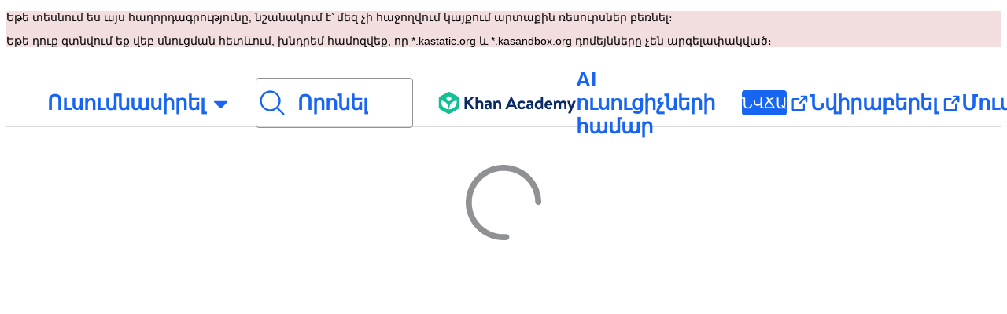

--- FILE ---
content_type: text/html
request_url: https://hy.khanacademy.org/science/physics/quantum-physics/photons/a/photoelectric-effect
body_size: 68077
content:
<!DOCTYPE html>
<html lang="hy"
    itemscope itemtype="http://schema.org/Organization"
    xmlns:mml="http://www.w3.org/1998/Math/MathML" xmlns:og="http://opengraphprotocol.org/schema/"
    xmlns:fb="http://www.facebook.com/2008/fbml">
<head prefix="og: http://ogp.me/ns# khanacademy: http://ogp.me/ns/apps/khanacademy#">
    <meta http-equiv="Content-Type" content="text/html; charset=utf-8"/>
    <title>«Քան» ակադեմիա</title>
    <meta name="viewport" content="width=device-width, initial-scale=1.0"/>
    <link rel='canonical' href='https://hy.khanacademy.org/science/physics/quantum-physics/photons/a/photoelectric-effect' /><meta property='og:url' content='https://hy.khanacademy.org/science/physics/quantum-physics/photons/a/photoelectric-effect' >
    <style>@layer reset, shared, legacy;</style>
    <link rel="stylesheet" type="text/css" href="https://cdn.kastatic.org/khanacademy/khanacademy.d3d1b0a66a9bd306.css"/>
    <link rel="shortcut icon" href="https://cdn.kastatic.org/images/favicon.ico?logo">
    <link rel="apple-touch-icon-precomposed" sizes="57x57" href="https://cdn.kastatic.org/images/apple-touch-icon-57x57-precomposed.new.png"/>
    <link rel="apple-touch-icon-precomposed" sizes="72x72" href="https://cdn.kastatic.org/images/apple-touch-icon-72x72-precomposed.new.png"/>
    <link rel="apple-touch-icon-precomposed" sizes="114x114" href="https://cdn.kastatic.org/images/apple-touch-icon-114x114-precomposed.new.png"/>
    <link rel="apple-touch-icon-precomposed" sizes="144x144" href="https://cdn.kastatic.org/images/apple-touch-icon-144x144-precomposed.new.png"/>
    <script>(function(w,d,s,l,i){w[l]=w[l]||[];w[l].push({'gtm.start':new Date().getTime(),event:'gtm.js'});var f=d.getElementsByTagName(s)[0],j=d.createElement(s),dl=l!='dataLayer'?'&l='+l:'';j.async=true;j.src='https://www.googletagmanager.com/gtm.js?id='+i+dl;f.parentNode.insertBefore(j,f);})(window,document,'script','dataLayer','GTM-WSX5PBP');</script>
    <script>__GROWTHBOOK_FEATURES__ = {"status":200,"features":{"new-button-text":{"defaultValue":true},"show-ai-guide-promo-banner":{"defaultValue":false},"show-support-bar":{"defaultValue":false,"rules":[{"condition":{"kaid":"c9f6bff934bad5513f365d52d00301313172b2ce014fe4d7fc717b905039ad8a"},"force":false},{"condition":{"kaid":"4a6a634e438142fadb6def15065813e5937a39cc87568a2d85371910743ba2d8"},"force":true},{"condition":{"kaid":"4c18f017e4418ecf49d36d91ddb005a444a7441bac6ec1805f20d35c07bdac3b"},"force":true},{"condition":{"kaid":"e28ff8f00276f67b460793f12f76e610987f80b141e4621db4071fb20ba508f7"},"force":true},{"condition":{"isDeveloper":true},"force":true},{"condition":{"IS_DEV_SERVER":true},"force":true},{"condition":{"kaid":"2bdf62273e945532fa92fb0ed26bf7933e1bb322413bd480f41737ec7850f43a"},"force":true},{"condition":{"kaid":"1ea55acc5595e3cc83c1a4f0aecea2b0ebba4c565a79d02f9a26c128a54d2802"},"force":true},{"condition":{"kaid":"29575b83cc4de9cedc997c86f11f5941afef086b0513845758428c5df0e36cc1"},"force":true},{"condition":{"kaid":"ec885f77beb76baa5259479cae059b8e0eb25eb4630f662ce4fc3ecbe04699c9"},"force":true},{"condition":{"kaid":"b1fad098df9cb15ac7faf242267c0b8181b4ce2a2c59a2c1455ee6a19e898e65"},"force":true},{"condition":{"kaid":"b8cad08bb9410cfba31f6a6d5b24129e9a119357d4b947b5f27fe04d2d203800"},"force":true},{"condition":{"kaid":"f5c09f8e14265bf3d3f704e72e4c2be7304e0758a3e87e947a6e18642649d186"},"force":true},{"condition":{"kaid":"5d2a331135545bd86ceb0fb035ae143d97cc4aefd7058ef8f589c5066f13104d"},"force":true},{"condition":{"kaid":"e87389ecc97e569a223dd6ea797b942e7ea403354dae69e98674e6f2ace61105"},"force":true},{"condition":{"kaid":"d5b6667f60d949bd906715edd6d18bbc8b12bbd4f9e4b1b0f8551e90594ae431"},"force":true},{"condition":{"kaid":"04499ef6cbf054274f668dc705c3f6ae05394023acc73a50a0c242607543648b"},"force":true},{"condition":{"kaid":"21100fffab4bf3d6fd60c48c00210afe1cb126e7281228376cf8015e5abce64e"},"force":true},{"condition":{"kaid":"bdea6162c549395d7a8289b5509037d7b6006542611470951ecb465571c4bcce"},"force":true},{"condition":{"kaid":"c5cf581acb239881659f072ef616d6fe7399b2683db952717d66f694df17349c"},"force":true},{"condition":{"kaid":"a8a73aa461b6be6e4ef2f41458f3305d2a90d841952f6a197704ab9f9f3d13dd"},"force":true},{"condition":{"kaid":"5901003ac6ceeb137e4ecd54936aa13ac5cc534f414a25320ee9cf326e78f1d9"},"force":false},{"condition":{"kaid":"3c720b047f310d73859c77873bad918da1980abced7f9b0a1d01aebc3b5c6346"},"force":true},{"condition":{"kaid":"a5947f9882e494ccbeeb465913f638937a190e764083c12b24e445c4116eb911"},"force":true},{"condition":{"kaid":"abe2ed9b489247436af39c951b34dee421f47fe886257b7c7060fecdebbc1282"},"force":true},{"condition":{"kaid":"1b509f039a53b2eedc46a90e50aa78928a870eccd57aa357474a23d368621d07"},"force":true},{"condition":{"kaid":"8c61bc52ddc90edc83d0763eeec4fada5b7401c69a2e394b057032ce33d6c590"},"force":true},{"condition":{"kaid":"d3fec639927b2b9c7d644d4af9988530eaa5ea39aad900fc54902c10825f5fb5"},"force":true},{"condition":{"kaid":"5c15dab57399cd3dbe7d61cdf6375278c5ff9fcd5395d074229a66cac8e49195"},"force":true}]},"donation-banner":{"defaultValue":false,"rules":[{"condition":{"includesDistrictOwnedData":true},"force":false},{"condition":{"kaid":"a35067d1bce54da9d253a09a53e791f28ac6a4ee83ba25ba1a5f98c110fed4df"},"force":true},{"condition":{"kaid":"7d6ea54a5a0f29a302297e326f95846f42352c8837afbbbb2634cf08898bd935"},"force":true},{"condition":{"hasAnyPermissions":true},"force":false},{"condition":{"kaLocale":{"$ne":"en"}},"force":false},{"condition":{"kaid":"2ebb1afe71160b1f863a94659d9e81f9472952fdb285635be9642e1993de8d55"},"force":false},{"condition":{"kaid":"d5f4cf752836f7533da8d7642b02c0e4a3525dd0901db830a89cfff09012cc99"},"force":true},{"force":true}]},"dev_site-outage-banner":{"defaultValue":{},"rules":[{"condition":{"IS_DEV_SERVER":true},"force":{}},{"condition":{"isE2E":true},"force":{}},{"condition":{"kaid":{"$ne":"cd4560bb22b35c93b5065e13b1d86ad17c740e1f3918e3969c528e6a3f199f9e"}},"force":{}}]},"aa_test_treatment":{"defaultValue":"none","rules":[{"condition":{"isLoggedIn":false,"kaLocale":"en"},"coverage":1,"hashAttribute":"kaid","bucketVersion":1,"namespace":["A/A testing",0,0.4],"seed":"aa-test-1-oct-2023","hashVersion":2,"variations":["aa_test_1_control","aa_test_1_treatment_1","aa_test_1_treatment_2"],"weights":[0.3334,0.3333,0.3333],"key":"aa-test-1-oct-2023","meta":[{"key":"0","name":"Control"},{"key":"1","name":"Variation 1"},{"key":"2","name":"Variation 2"}],"phase":"1","name":"A/A test #1, Oct 2023"},{"condition":{"isLoggedIn":false,"kaLocale":"en"},"coverage":1,"hashAttribute":"kaid","namespace":["A/A testing",0.4,0.8],"seed":"aa-test-2-oct-2023","hashVersion":2,"variations":["aa_test_2_control","aa_test_2_treatment_1","aa_test_2_treatment_2"],"weights":[0.3334,0.3333,0.3333],"key":"aa-test-2-oct-2023","meta":[{"key":"0","name":"Control"},{"key":"1","name":"Variation 1"},{"key":"2","name":"Variation 2"}],"phase":"1","name":"A/A test #2, Oct 2023"}]},"aa_test_treatment_2":{"defaultValue":"none","rules":[{"condition":{"isLoggedIn":true,"kaLocale":"en"},"coverage":1,"hashAttribute":"kaid","namespace":["A/A testing (Registered)",0,0.1],"seed":"aa-test-3-nov-2023","hashVersion":2,"variations":["aa_test_3_control","aa_test_3_treatment_1","aa_test_3_treatment_2"],"weights":[0.3334,0.3333,0.3333],"key":"aa-test-3-nov-2023","meta":[{"key":"control","name":"Control"},{"key":"variation_1","name":"Variation 1"},{"key":"variation_2","name":"Variation 2"}],"phase":"1","name":"A/A test #3, Nov 2023"},{"condition":{"isLoggedIn":true,"kaLocale":"en"},"coverage":1,"hashAttribute":"kaid","namespace":["A/A testing (Registered)",0.1,0.2],"seed":"aa-test-4-nov-2023","hashVersion":2,"variations":["aa_test_4_control","aa_test_4_treatment_1","aa_test_4_treatment_2"],"weights":[0.3334,0.3333,0.3333],"key":"aa-test-4-nov-2023","meta":[{"key":"control","name":"Control"},{"key":"variation_1","name":"Variation 1"},{"key":"variation_2","name":"Variation 2"}],"phase":"1","name":"A/A test #4, Nov 2023"}]},"tx-activity-assignments":{"defaultValue":false,"rules":[{"condition":{"kaid":"e508f00552216a9612d34a4103b627bac9fa92e915196abea2f749b4f39510d7"},"force":true},{"condition":{"kaid":"96c0f90c165ff77a8d9fbe155d2844d325a6ad6da896c436929be2b5522e8d48"},"force":true},{"condition":{"kaid":"5710f0df95e5836cfb24c867c12b1fe1f65f4386274b58c30c0fb6b8749fdc8a"},"force":true},{"condition":{"kaLocale":"en"},"force":true,"coverage":1,"hashAttribute":"kaid"},{"condition":{"kaLocale":"es"},"force":true},{"condition":{"kaLocale":"pt"},"force":true},{"condition":{"kaid":"87b55542f360d1e1d9294cfd3f9222669b455909e9b23d2f284adfa1a25ee28e"},"force":true},{"condition":{"kaid":"a5d255d80c4bfd3d1e49995d54997babe3a36d0ce257faabc5691ad5a874aca0"},"force":true}]},"tx-parent-activities":{"defaultValue":true,"rules":[{"condition":{"IS_DEV_SERVER":true},"force":true},{"condition":{"kaid":"97731193f0b0a4030c8ceac179c23309a255bc8df672f598991b1a69a7f29ab6"},"force":true},{"condition":{"kaid":"d03bc22389ffaedecd110b1949e023a3e0d49b57486295ad1ba6883656479681"},"force":true},{"condition":{"kaid":"a09bb807814fb175ff135e3da750adb3e4e90a6cdec70f79a7c26388d9db5206"},"force":true},{"condition":{"kaid":"179320631cfadba9498ea8e9ff75fc5ac57da3d9c7a68dcc12437d0850ef6a0c"},"force":true},{"condition":{"kaid":"4938d21780dbace8101246097a1d214aaf23959fc46c5ac15359a608d6276bcf"},"force":true},{"condition":{"kaid":"0095657ea533480dfdb94e37a6e88652a3a890f4ccfa60ed9b24b89545b6d807"},"force":true},{"condition":{"kaid":"021d4b4a785eb6ad2889a38b9beba1430c431667fe59df032590d3ac3da63c81"},"force":true},{"condition":{"kaid":"f71743346b305ded3faf4773a2e337aa1b63003aea7601fb55a188746ec36849"},"force":true},{"condition":{"kaid":"b3f2da1a8b203b5b86a8d663e9333b56a0fa8a27c27fc4a160128f2106c1f88a"},"force":true},{"condition":{"kaid":"68afcc0cc73a05dc67210592abebeaeff6c94c4b7e86d9d7f5e7d0813c8d53a6"},"force":true},{"condition":{"kaid":"f849a555f8e9762662f12d8eef3e93a97798395f58fcb5e52c062521eb501dcc"},"force":true}]},"gl-text-to-speech":{"defaultValue":true,"rules":[{"condition":{"kaid":"c9f6bff934bad5513f365d52d00301313172b2ce014fe4d7fc717b905039ad8a"},"force":true},{"condition":{"kaid":"05a095a5f7cf96ff34fa263f973316b298c91e2ceab2657f5d9e4ffb0a3b606e"},"force":true},{"condition":{"kaid":"87b55542f360d1e1d9294cfd3f9222669b455909e9b23d2f284adfa1a25ee28e"},"force":true},{"condition":{"kaid":"f551e22418d29d86044c4eea8b0405c860b2b828bff2cae753e07121be886057"},"force":true},{"condition":{"kaid":"2bb1c31a0c8c897006e201d2500d29e3f398c070100ecd8a04a728ba91761c83"},"force":true},{"condition":{"kaid":"4bc170410528285ccdb81f2ea443351c14dbb41ffe347b5b5d336b59eba2bc43"},"force":true},{"condition":{"kaid":"f39a52371ce85914816cfd409476c9330742d9af0ceb6d9a335cb5680ed08132"},"force":true},{"condition":{"kaid":"0642d9b556a6f11db18b8f7010ad7036870bf01d7546c6f2cd51fb5a80673edd"},"force":true},{"condition":{"kaid":"8c3de36aa75b1249364348fc6c753c9efdb29e5b767930fddcdff6548a20feed"},"force":true},{"condition":{"kaid":"a656322ac314e8734f7d533f73beb8487a7535986ab968a6b18e589bb98df094"},"force":true},{"condition":{"kaid":"96c0f90c165ff77a8d9fbe155d2844d325a6ad6da896c436929be2b5522e8d48"},"force":true},{"condition":{"kaid":"bd209f7fcc447bcb6138c74814b012dedea9fc6b1c519577d03c1a93c7ff2c6b"},"force":true},{"condition":{"kaid":"2b24c95d5020a641c34f810b65d46ebb684cbfbe90f722f9d9e8cd62e8a8dfd5"},"force":true},{"condition":{"kaid":"77f2a8fdf19d35d59fcab62e06f66038ac8967518a2bd2e3a3b1304929284b46"},"force":true},{"condition":{"kaid":"fac0cf60832194a9d4907bb6d558eb1b8ad0b1a79d2060a99eda8aefaa8d8567"},"force":true},{"condition":{"kaid":"31230cc6b4d511041e0b64824abec904bbe18012e50785de99a829397e4f4079"},"force":true},{"condition":{"kaid":"021d4b4a785eb6ad2889a38b9beba1430c431667fe59df032590d3ac3da63c81"},"force":true},{"condition":{"kaid":"1b509f039a53b2eedc46a90e50aa78928a870eccd57aa357474a23d368621d07"},"force":true},{"condition":{"kaid":"91df42ae9b638e13ea0da349f5c2853acdd513c9b086706c6d948c9764e7931e"},"force":true},{"condition":{"kaid":"dbab44f375bf090950a2deb9916cabcede576b3d513ed37ed409722a93683126"},"force":true},{"condition":{"kaid":"a8289b7c55f82c7ecb7deed49a626b3431e2419735202584d41d1fdc27d361b4"},"force":true},{"condition":{"kaid":"71d162ef98bbd17b30bf9de5c7820b742d2e9f387375d27bd3843e1ab9bba06e"},"force":true},{"condition":{"kaid":"a5947f9882e494ccbeeb465913f638937a190e764083c12b24e445c4116eb911"},"force":true},{"condition":{"kaid":"403c2d95409ada6d950f99057840445193a338ef28c436ed1a1f11ce466bc75f"},"force":true},{"condition":{"kaid":{"$in":["4c18f017e4418ecf49d36d91ddb005a444a7441bac6ec1805f20d35c07bdac3b","c3d395dc0494f15dca16990009f38e870a3d4555afcc7f7e39c651db34885695"]}},"force":true},{"condition":{"kaid":"107b6657662a0c5013e32e94d04ed43a66b5f04b630cbf275e08af1e08f0c011"},"force":true},{"condition":{"kaid":"707da042fd76ca54871f5f199fb064baaf90810b1c6f2b75776888a1c9d58bec"},"force":true},{"condition":{"kaid":"1b918e0ef920b982a09f3649d0ab4b20b6e40705f03bd5d96e3cb0e26ad2c800"},"force":true},{"condition":{"kaid":"114a6abb640297931050ee22ea2a450e57bf725e5313142309fc10b9005e5108"},"force":true},{"condition":{"kaid":"79ef0b20e6f6c8e30b61e7fa77da3ea967818dd14c0513a4917561714b88b214"},"force":true},{"condition":{"kaid":"9d215b593c53ec52db2efeb47fc5f22e6435bb74f86c9e791e7c16fd9d49aed7"},"force":true},{"condition":{"kaid":"f57822a635ebb20c3f3bc3bdf7bde3947ca11487bc5cb9b4bf238efd934c35f5"},"force":true},{"condition":{"kaid":"f551e22418d29d86044c4eea8b0405c860b2b828bff2cae753e07121be886057"},"force":true},{"condition":{"kaid":"af91482d0a9d468d872ab76a59a3d285b744a0ac755789338ca447ec4d3eec38"},"force":true}]},"tx-teacher-activities":{"defaultValue":true,"rules":[{"condition":{"kaid":{"$in":["4938d21780dbace8101246097a1d214aaf23959fc46c5ac15359a608d6276bcf","c7c9462255d257d48c5190b3caceb0591e717ad6726cf0770e0e98ae6fef8d13","fde54fd730a44c135e09a727930d25ea06f97e678aacc9f70d0052658752eaf3","c54f60d5bb09051c15389db8d78a2cba96c96b9489557cd767640985840c388f","952d985ff919e09d887428cf46efb9dcc1defffdac665b95b47449acef8420e8","1da2c723f9c434fc24b1f07bacc7db8cb6dea89de64be58ea7e6dcfab50c88ca"]}},"force":true}]},"streaming_translation":{"defaultValue":false,"rules":[{"condition":{"isDeveloper":true},"force":true},{"condition":{"kaid":"6fad46c9c25e4a13ffaa917b0541e44bb96127ab488456f41dea362fd94d2e30"},"force":true},{"condition":{"kaid":"6ae30148ed4648adf658b4b83750e0c317ebf3ea38590c0fb9e769b1fdbb5a38"},"force":true},{"condition":{"kaLocale":"tr","kaid":{"$in":["54d33ab3762388fe3b42327f6429547369ee981c6d6243258e650ece5ded1f4e","892f158b0bae3b2db03157cd7bd3ca94edc583c478a48f12ea3f7ee4dfb1a3b1","58442259b22dcb3de87a4f975239dbb4d98b833811280e388b4c5f7a742fa382","d068a669f0aa09754fbe977bc166f05885722243debea62b977e7e3541bd8f2d","6150ab92a9fa35677db12e7e8db718e2b8911f2759bfdac675aa584100c06628","acc6829dff9c538858718513665adf70724f86b809bf30c4f95e88ef49ef15a8","13345e54af96150e32de3e7841d0c1bd9e5a38556db2862e505dcbf7dca7dac4","6e565317bac72863dbdadd75205566a0073857876f4eeaede1593649de6c3184"]}},"force":true},{"condition":{"kaLocale":"en","kaid":{"$in":["54d33ab3762388fe3b42327f6429547369ee981c6d6243258e650ece5ded1f4e","892f158b0bae3b2db03157cd7bd3ca94edc583c478a48f12ea3f7ee4dfb1a3b1","58442259b22dcb3de87a4f975239dbb4d98b833811280e388b4c5f7a742fa382","d068a669f0aa09754fbe977bc166f05885722243debea62b977e7e3541bd8f2d","6150ab92a9fa35677db12e7e8db718e2b8911f2759bfdac675aa584100c06628","acc6829dff9c538858718513665adf70724f86b809bf30c4f95e88ef49ef15a8","13345e54af96150e32de3e7841d0c1bd9e5a38556db2862e505dcbf7dca7dac4","6e565317bac72863dbdadd75205566a0073857876f4eeaede1593649de6c3184"]}},"force":true},{"condition":{"kaLocale":"ur","kaid":{"$in":["4101227d2500eb87fa3fec39071af04e9d39df816d8f53138f8d923df4e49101","a0bb01f1d4e482dd6d8817f081d5ba220534f17400b1236a6d31c84273b69802","4f9b640529a450c7c6c77a37b6f55b7d8accd3168c1c34281f386b96d203e745","a0753f965139147496d01f81a805487680e7187ffc3219000dedef982c3f7519","92624eab6403dfa78767ccb0091f829d352fc443608876658e54ffeb919bb2ac","039e8e6f6a4ee299f93608ff4099e657ae701b6cdb215ec6c1ee26729394f3b8","4f9b640529a450c7c6c77a37b6f55b7d8accd3168c1c34281f386b96d203e745","8f1bc19f44a0d320990c4e486935724cbfc8ddd2505b4938f2ca6db12ab841bc"]}},"force":true},{"condition":{"kaLocale":"vi","kaid":{"$in":["d64d220a699bc09e25e9339775b45ef914ddeb470a0ef10d45e69acdff221b5d"]}},"force":true},{"condition":{"kaLocale":"vi","kaid":{"$in":["b0308375f453c8ef47cac3d5296988a2ba1d5641ac0ec45ad664ec8f38a6fe05","a5103f13aa87f161e968ae3c1f83d8587628d408afafea317485e606c9f1ab06","6121b4044dab302c60eb9b1930ea82fc8be0d11e2c130ec24e60c5467c9932b4","041c1de5403f01aff68baf2e86a31605899f2778d8526e6766579f6c78db05da","363ba0a4126b37d500626444000a693c56e0c319fc6c75187de1e342cccc0c1e","786b425b55df78ee6ff80f763c7c068d2c4e1efee3286fa8d6b6142ea997d978","91a09f3a997e3e8e8181c5de11cd3459c0df2718d4d3177c69862266b598da22","bf4f9497506bec1ca9f2e747468772607076260a914186ebf631101503c10270","8abd120ea530ea4ab6d6dcdcf91c085c86adec543979d7c4a627dc9e53aacdb1","fb11e984cf442d48bd3bdefd64314b0108d9cb55970853dd2ea0f58423355826","875a641ecc20c496ee9c6c22a1abe00148bfd921f98e155e3400834cf09c1061","70b72a9a11a5f62cddf89c1dd88f4c5c146826382eb01dfcf9f56aa3813a4367","82fd8c34081ae50cff4e4392141a561d5a7edf44143d3ce33d42606c78a5813f","f0f9935a4ba71d899c2b0fe96a7c4870c83bc1ec59c6c09238b74fd3fab16de3","9da12f6bd1d2f4d95a18c0d181664edd4b6886b75f214908850b6238d11854a9","b959fb4c19cb03ed3feca00c1a9a622aa85a25c65426084772553f9d20609401","2fc1fbae44a719315da745bb6ac2d82c49a9e162f97f49f57aed011bb20b7283","2eec5c6977dcd393b4a6e9002b31bb5ef9a7a0c698ea9d7216d5e2a26e7e0796","b7685aa8eca4f00530bd359a3b148ff7073547d5c4d2ba5b1f94c84d47cae2ee","0ae6a139f7a7abd9a9a970a0b4bacded6c1109a2bc930d2ba19ab8740523b2c1","6b4f31d898b2526e58300e487b408d3a5d62dbc6c15e91385dc1633f79532261","b458a6b42d9ba30271c416f9c3dc40a578ae670d6514bcda7365c319b660414e","13ab33e8a320bb631f5a64aa882af7f0d5bd3f540f2f4571a178a7b10e27e053","88b46890fa6a7b93951c8ba7aeb20a2c6732a1631fce0ec14ecb19c309a24b2c","158e1ab8b9498c935dfe1b4bd7d0e1212dc6dc7e5b83e1b40bdedd84cd18a79d","06c90704c413575e45bc4b0ad7e4cd13abb5b1e3c64f55adcb88fb1260f3526f","5cdae02dceddba8fbb17d3f7811f5569da49c3ead39133d5db3fa07a4dfaea79","d18092434b6d0d4e97cc46019ff37a2aae1ddb14f6b561c84ee4b48784598851","7bf9212da2fe75c51075c33d4ba169e933933ece501fb93bef607835a749b6a4","0d752a16831346da6b0aa1112763290ddc4f495563e5c382da71249705400df2","0b651868ef5c5c63d9d017a338714fbae973bad88cbdbd2ffb21623e20b94d1c","391edc3b962c13fee83a28d1e6832c0621123c515f2312d0c0fcf7b98fdf70de","c84a38b7dfeb6a5bec9cd03600ae8f50ebae8364b23621955449a80cdbe26be9","f3bb25703bc2a48ce7c7e1c79da7cf0bd665904e71f595e429df570d9687fd18","c5d97aac810eb143cc86c382596ff71856047c322a98f3d573e42960e1d32784","a153418f21dfb4853f622369c359c1e82a253dee1419248eb0ef56aa0d2552b5","0dfe007926e1e8fd78af6a3036a36bee0f8949993a2df30c4ab4240f1186ae9d","20bbb8b637e89b61a19977171770771579e6f4a90f534288ada61a5139212ef7","5fbbefd91540a8306ab9c6d8e144c02e78bae823ec1b5de25ffc21e45ebd6e80","8f7f8178b38a07167ebed6b924c9c03d2abcba46b68d5ca1c61ffab1afc43926","374d8b783afaab2b3afdef8f8aebef40603a5fd7bd424680b89d0a5523d0f757","46c46aff2675e79418aaae9994b248432638777c1851c45d7aacf338553e157e","3996028aa209ac09e438d6039e94201f8ad8690efdf115553b433fde5781b6c4","c1008359eebdd65b020696259171de12bf7353ab36156371d1a854451e8ed015","da76f38c387408bac3412b084557253a49fe34b2b22978d3976880195403c431","7a7cdde388c05446d8da692fb002fac0ce64ba5572e4d1957ce50161725e058d","06ed9fb0d84145716826a5c1910b405fbb6e6b75f4a6ef7b281976e558b42f59","5c7ac9caf45a21c9a961aa71fdc66684f8d601cbcb32dcc9e9e6cf2c9d49574e","ccf2547449f1b2224324f4f27227c9d5ca024f098e23457904dc26e5269b2655","7865af30d021da1c31b04f9bf736359b1bea6aba477e8743641be3188a7c6214"]}},"force":true},{"condition":{"kaLocale":"pa","kaid":{"$in":["7dab95a5a7d08a24d671558aafe2a468ee59b32c3698192cf75f1c79dfc2408a"]}},"force":true},{"condition":{"kaLocale":"mr","kaid":{"$in":["ebf8a05b475dd55b583a64a20e6e5ba92d48f8c273734c0d4991f3e390470802","892f158b0bae3b2db03157cd7bd3ca94edc583c478a48f12ea3f7ee4dfb1a3b1","0618e0ac19b89c23c7caff8f5d60f6583af3f17a593fcd1b48cdd9ea3bfe5ebf","def100b454cbfea5b72cfb1a3bab03fd7d9f7208d46c5de5681fab39d2b5c69c"]}},"force":true},{"condition":{"kaLocale":"or","kaid":{"$in":["0f8db50943b88c7a7abfa6ba7b1a7d2170a57e7435f648e02c126db1e28726c1","440a4bc3e7964356022825bd7049aea7a77b7802672554b665440f9c1bea444a","75d886cf8f252057e0600f8d9ec5f4cc3a5a50e7b8afff9224ebaa1fe598d051"]}},"force":true},{"condition":{"kaLocale":"kn","kaid":{"$in":["a25774eb249ee8aa5c3510d6a781783ef3e20a901655addfef16b0119c9fb30e","fc9536936257efe89936282395f803264a2544e4f2a0c8cb286683dac35349ab"]}},"force":true},{"condition":{"kaLocale":"te","kaid":{"$in":["b82346c99ad1a2a2a8cec71b26d90ad6b067528cc1f9a89742eab24c2a784d52"]}},"force":true},{"condition":{"kaLocale":"bn","kaid":{"$in":["69ae011a0221baa0dd13ffde9f649188e5496ba12363b1beb468ab17b039e233","0ec2cabdab26102a873a10b63f653e782f1d04631c433b5ba37c6cc80d838927","eb7e6ae51a74700256c429314655d7236fd102410307275cfa3f26808e66df27","20d6a0830fa351a4e287e5d6026fc4d7f28d4cecb2316406623de9c8919f364e"]}},"force":true}]},"cl-unit_mastery":{"defaultValue":false,"rules":[{"condition":{"kaLocale":{"$ne":"en"}},"force":false},{"force":true,"coverage":1,"hashAttribute":"kaid"}]},"osp_sunset":{"defaultValue":false,"rules":[{"force":true,"coverage":1,"hashAttribute":"kaid"}]},"new-exercise-editor":{"defaultValue":false,"rules":[{"condition":{"kaid":"79ed15d58cc95faf0ede6b609366e5ac22a8551689a65aa4cc574237d697c1ec"},"force":true},{"condition":{"IS_DEV_SERVER":true},"force":true},{"condition":{"isDeveloper":true},"force":true},{"condition":{"isE2E":true},"force":true}]},"streaming_translation_formatted":{"defaultValue":true,"rules":[{"condition":{"kaid":"35b3ac4d0b0f3d172b086c64c6bf267ea9f5ed8dd9c055ab8f17df58b79e8f64"},"force":true},{"condition":{"kaid":"6fad46c9c25e4a13ffaa917b0541e44bb96127ab488456f41dea362fd94d2e30"},"force":true},{"condition":{"kaid":"295c2d736ed84ac30ed41fbe6969e6584e56435daeadb906d979a60d077ef1fb"},"force":true},{"condition":{"kaid":"b38ca7ebc90dc354a2f77d831120ceb4a99b627243f8b2d4a29e21b77629ebda"},"force":true},{"condition":{"kaid":"40773769085659e4b174dba3ec4d46d0cfd9a433c5a58c5973095d277cf27024"},"force":true},{"condition":{"kaid":"1a4d1006a7d819fda0e91e9235fd8ac8734ad5ab2781cfcedbb90202f2e0a7e3"},"force":true},{"condition":{"kaid":"25ceb5467d3155981fb01216729db10c62abb1c73187908eb121cd2d45aacfd0"},"force":true},{"condition":{"kaid":"d068a669f0aa09754fbe977bc166f05885722243debea62b977e7e3541bd8f2d"},"force":true},{"condition":{"kaid":"183541b651e8256fddb6d38e322246476a27c2338f3dcfb8d25d5c2d3051519e"},"force":true},{"condition":{"kaid":"8ea129c2946f8b04d0fa0fb0f33c791026f2471ed682e77eff207f278e6af2c6"},"force":true},{"condition":{"kaid":"1f1d8ef4c34394d270f860c0069f1a12320fdd861c38442dd1ad79a7c5b9842b"},"force":true},{"condition":{"kaid":"3f1940742ecdd16ce07f17d91d99a8adcc5b4994ea5b173139b4c303c61369ca"},"force":true},{"condition":{"kaid":"87b55542f360d1e1d9294cfd3f9222669b455909e9b23d2f284adfa1a25ee28e"},"force":true},{"condition":{"kaid":"72fb8a9dc14c00a501ec493f211432888d03745d469a6b8153daf7b1f418b906"},"force":true},{"condition":{"kaid":"028eda87800eac195cc56565300fe05a214529d8f99706f85c691c37d5e816ba"},"force":true}]},"streaming_translation_requested":{"defaultValue":true},"incorrect-answer-tutor-me-cta":{"defaultValue":"CLASSIC","rules":[{"condition":{"kaid":"5d2a331135545bd86ceb0fb035ae143d97cc4aefd7058ef8f589c5066f13104d"},"force":"TUTOR_ME_CTA_1"},{"condition":{"kaid":{"$in":["1b36df2c9bddbabedb3350dcf802709f200a38df296d83cfc8c1b120589e64d7","c9f6bff934bad5513f365d52d00301313172b2ce014fe4d7fc717b905039ad8a","c43f34b168c55f085d8c21b7a89a513b30b0124082b7011b36efe2a25a6f3439"]}},"force":"TUTOR_ME_CTA_1"},{"condition":{"kaid":"b3a32221c69e2a78b8a7f45cc11790c435182f7d0a43397d1dc1713ac178c842"},"force":"TUTOR_ME_CTA_1"},{"condition":{"kaid":{"$in":["53c87517bcbf3421144b8d40bd9e7f668bae3cf804f53e3af3f2569fcd8c92a0"]}},"force":"CONTROL"},{"condition":{"kaid":{"$in":["c3d395dc0494f15dca16990009f38e870a3d4555afcc7f7e39c651db34885695","21c159bbe9a007961fc6a5dbd1f7e653dbfeb5a35631df93746d54cdf7da2d3e","b7fa22f912dbcbb46ab16aee5ec690da74314bd7153bdc009a981db7d3b24111"]}},"force":"TUTOR_ME_CTA_1"},{"condition":{"kaid":{"$in":["b55aecb87d73a736dfd4c41872d8cada06cc8e4a23b0fb448cf09db806be4046","933e716c6d9a1ffa708d6d89ba8f49044861b34e2ae7447468a33d4175ce3526"]}},"force":"TUTOR_ME_CTA_1"}]},"two_factor_authentication":{"defaultValue":false,"rules":[{"condition":{"hasAnyPermissions":true},"force":true},{"condition":{"isDeveloper":true},"force":true},{"condition":{"kaid":{"$in":["23cbeefddaa1914ae8efbbda3a95813d002fe0f4792cf89c3627ccaa9a22ae89","c49cf1a8e410827ac38265ae90cc3621d5bd965d7922c50070bdd26c30ac3f1c","b5908b53bad89fe02277bb270b463c9452e95e6c572d76972f749969b3487263","7e85e6a23524395ffdf875c18760d1e8fbdd4f67daae786237b285942ccde614","f03a0ba0fb360264576b92667ab926bf1f6e811079360541d5f63b5050debf1f","5791e6bda86188de3d185257686bd816071f5330edc927bef7cca2026f5e229d","3b610f0c720bf5d7d02f739c4903b8796fc5a591737d157cb9c0f11cb451a823","a733541b43be982acfecb65ae9eb4ea865d1222df78df6088d0ffe6da6107fce","98eeddcb0633b27f2c445480bf8caa19423ab67460f42895c50a38211336f7dd"]}},"force":true}]},"periodic_update_modal":{"defaultValue":false},"demo_date_shift":{"defaultValue":false,"rules":[{"condition":{"kaid":{"$in":["14b0b610b75726ca1f98479ff3d52fb4111f571460299acff5cf1e762a600d16","ab188e30191bb9bea5870cb68775015bbcd17f8cc92c2575962d5e2aa6deeaea","c9abacab0201a78b240c40aae85bc30ba4e7894fc5cd2372a1f6dc784971fabd"]}},"force":true},{"condition":{"districtIds":{"$elemMatch":{"$eq":"ef4e75e5-dd5d-484a-889f-f0a95c77be28"}}},"force":true},{"condition":{"districtIds":{"$elemMatch":{"$eq":"1aed3f9d-de31-4ef5-8abc-a62c1c94b1f9"}}},"force":true},{"condition":{"districtIds":{"$elemMatch":{"$eq":"91ba4889-7dae-4903-87f6-23253eed4f38"}}},"force":true},{"condition":{"districtIds":{"$elemMatch":{"$eq":"a82f0f9f-f03f-4f1d-8c88-b408ae8aca1b"}}},"force":true},{"condition":{"districtIds":{"$elemMatch":{"$eq":"62a1792d-8436-4f91-96f3-f94bae4e542f"}}},"force":true}]},"gl-text-to-speech-unavailable":{"defaultValue":false,"rules":[{"condition":{"kaid":"4c18f017e4418ecf49d36d91ddb005a444a7441bac6ec1805f20d35c07bdac3b"},"force":false}]},"edit_multi_items":{"defaultValue":false,"rules":[{"condition":{"kaid":{"$in":["3eb4f19ec011da60d3c3fdac86a94196d79c855e85b88badc548011ad8f065ca","814aaa92706c578ac73e7fc03a7c83062264e40a986c57e8aa0698eb1d6d3d49","ae6a7799baea3c4da4fd4a6f30462b67957b6e495f0eaf3fd20557d6dbc1b91e","2bb1c31a0c8c897006e201d2500d29e3f398c070100ecd8a04a728ba91761c83","3eead03941ffd7ea63f74db117d24c67501eb49674276b00f72ce6386931d98f","3f4be026c7b757c31ae7081e1978946d84b982bb13d2957b98e886d1a75ee5b1","2e9739931f674b7ed9d4f5192c1330a2d59147075e98663905a94090aa488789","ee9354d01791fdb824145f49aa9a23d1b1636a26345604bdccf03bf42d22f0e4","3f4be026c7b757c31ae7081e1978946d84b982bb13d2957b98e886d1a75ee5b1","009a56909dd8603d95ff3b8f9495617394057089716cac3c517a9c14c77b072b","40773769085659e4b174dba3ec4d46d0cfd9a433c5a58c5973095d277cf27024","1c275d2e31f3c92dae61847cf4f252ff30fbd33fbc7ac4f54e92246b889664d6","6991cdd08a19c8012f1cc54de57337e370b4b904798cd790f956f272ebd7d409","71b5aba6b04eafc757ae1c4e894d1cad1b53cccc27ba23826efb453767515963","ab251b370b8ecd042e4808d41f279e100b8ca84399aa3c3bcb266264af64e53e","7283fd9ebc189e60cb8ae5229211c3adc7602e7784b3c89e7749dd7e4ca90b48","b759b6c953ab70e03131e78f73afff29c1c22a95c4727cc838d84dffd45e29e9","75d7c1aea0dce4d803696b6531117b2598625656f4049459ac6d4ba6bfb15efa","75d7c1aea0dce4d803696b6531117b2598625656f4049459ac6d4ba6bfb15efa","a22944cbf44e700e0e7c9834db330edc4ef866590736a41ef917daee357bb2dc","91df42ae9b638e13ea0da349f5c2853acdd513c9b086706c6d948c9764e7931e","2bdf62273e945532fa92fb0ed26bf7933e1bb322413bd480f41737ec7850f43a","1bc147220112429eca6afdd1ddf4b51526ae0e9319560ab194e50a636f5e1969"]}},"force":true},{"condition":{"kaid":"8ea129c2946f8b04d0fa0fb0f33c791026f2471ed682e77eff207f278e6af2c6"},"force":true}]},"show_challenge_editor":{"defaultValue":false,"rules":[{"condition":{"isDeveloper":true},"force":true},{"condition":{"kaid":"424bd9f7c0cf0a19f55b84b00f1fe1eeeebc2b944c541bd8cc97b86d62fe02e7"},"force":true}]},"marketing_popover_message":{"defaultValue":false},"learn_storm_banner_limited_release":{"defaultValue":false,"rules":[{"condition":{"kaid":{"$in":["b2d598815515b64de9809b018668ff6efcf598423db8ebf9f2d8dc83f43392ea","e90e139a818d25718ea9a53ab3fc4f3c4e3ca2879637efea9ed5e02d0b4cbd26","388f593b150495475c03fb2210e0334bdeb7a3605067de2d357ffec0d7692985","68e4a53eb5266c9197fb1bf9bb70924fa176650dd16574d5093e15f7eb412646"]}},"force":true}]},"intern-applications-open":{"defaultValue":false,"rules":[{"condition":{"kaid":"29d18af1fc2400eef900a312fc3cf2ccaab9d8a6b28d82afc1dc60c297b8e0e3"},"force":true}]},"khanmigo_new_checkout":{"defaultValue":false},"tx-reach":{"defaultValue":true,"rules":[{"condition":{"IS_DEV_SERVER":true},"force":true},{"condition":{"isE2E":true},"force":true},{"condition":{"kaid":{"$in":["c69a7be40919c1a25e77029fb30b6a6297bccef6b7cdd8952e13de759064a323"]}},"force":true}]},"react-render-sample-rate":{"defaultValue":1},"tx-wham":{"defaultValue":true,"rules":[{"condition":{"kaid":{"$in":["a15d86c751711667e19a095338c5ea4e95af457b29125f432a9a341265396846","024e3b5dfe82c223993d9aa0b3e73c2c4aec08600a16e9f27d545fc4faaa6f85","2bb1c31a0c8c897006e201d2500d29e3f398c070100ecd8a04a728ba91761c83"]}},"force":true}]},"cs-steps-panel":{"defaultValue":false,"rules":[{"condition":{"isDeveloper":true},"force":true},{"condition":{"IS_DEV_SERVER":true},"force":true}]},"write_stripe_events_to_big_query":{"defaultValue":true,"rules":[{"force":true}]},"mafs-segment-graph":{"defaultValue":true},"pg-enable-free-for-teachers-signup":{"defaultValue":true,"rules":[{"condition":{"kaid":"f551e22418d29d86044c4eea8b0405c860b2b828bff2cae753e07121be886057"},"force":true},{"condition":{"kaid":"c95b84288c42616b5f9a49ab96a672bc42482032d2d2a29e1830d0f2c5bf9451"},"force":true}]},"khanmigo_easy_cancel":{"defaultValue":false,"rules":[{"force":true}]},"mafs-linear-graph":{"defaultValue":true},"mafs-linear-system-graph":{"defaultValue":true},"mafs-ray-graph":{"defaultValue":true},"mafs-polygon-graph":{"defaultValue":true,"rules":[{"condition":{"kaid":"59f81e7d4a633c00c2f958ef934b1cb9a3956bfa437b8910ffc51d82402ce01f"},"force":true},{"condition":{"kaid":"065bcae02797269fb40983b069c87b1a13a857532db6a08ca449b8ef1860896c"},"force":true},{"condition":{"kaid":"4462b668d65fbdadca02b22f180dd835b8fb1c3c88424001a735d465ba9e2877"},"force":true},{"condition":{"kaid":"91046e87af92dac2c3b0672d1c0b914185f0c642cc4572984cb4e7d9944c179c"},"force":true},{"condition":{"kaid":"35b3ac4d0b0f3d172b086c64c6bf267ea9f5ed8dd9c055ab8f17df58b79e8f64"},"force":true},{"condition":{"kaid":"b8cad08bb9410cfba31f6a6d5b24129e9a119357d4b947b5f27fe04d2d203800"},"force":true},{"condition":{"hasAnyPermissions":true},"force":true},{"force":true,"coverage":0.25,"hashAttribute":"kaid"}]},"tut-revamped-exercise-incorrect-answer-feedback":{"defaultValue":false,"rules":[{"condition":{"kaLocale":"en"},"force":true}]},"writing-coach":{"defaultValue":true,"rules":[{"condition":{"kaid":"f71743346b305ded3faf4773a2e337aa1b63003aea7601fb55a188746ec36849"},"force":true},{"condition":{"kaid":"35b3ac4d0b0f3d172b086c64c6bf267ea9f5ed8dd9c055ab8f17df58b79e8f64"},"force":true},{"condition":{"kaid":"c6b28aa86bbc0de5cdbf440650dae0c134db1b4e2cf899b0333104fc754a7026"},"force":true},{"condition":{"hasAnyPermissions":true},"force":true}]},"temp-feature-default-debugging":{"defaultValue":false},"growth-reporting":{"defaultValue":true,"rules":[{"condition":{"IS_DEV_SERVER":true},"force":true},{"condition":{"kaid":"7f4ee5c6a33d5c73ff99018df575e3ff9b30ac675c369f08d50b40042bde7a70"},"force":true},{"condition":{"kaid":{"$in":["fc4c388772f892279d86026fc09baef0d464da6f98bb718d59360017f8ece1c4","60c84734a2594371993dcaa595a4bb81849466390180a052f6a347ea5daae0bf","526add018d83032113d21a84df98a8b3a89cdf893513f4393416364993e9b316","29575b83cc4de9cedc997c86f11f5941afef086b0513845758428c5df0e36cc1","2a578daa703da7da6d1bb3448f77cd7831c8e62320ae95ba250c0ae23eef8a74","ec5ecfdfd593bc31c4b7dff726040598e51555e34c7176e9f2c80d30ab47f915","9030c9097725822bcaec9baa6963943f11848e79d5bc6be779f4de10d01c9353","1923b54deb9a466917d0cfd884cd8d4d3a68e51d668fa9856da9ddb2e88c11c8","dc538e1d8e045b382b51ffc08f62468d498555f8ec06d56949e7abbe5e5f65da","6871e66246ed4782e439dd0d088dcc585023e7dd1355020944d0826e4b800bfc","6a78c818ca70c2576714a08922e5759a8f2c994d57c3880e4ade8a1e592c02b5","d164d736564c7dfc6b462a6bbcef989a34a16ca0306aef484cbde7823b181c29","5e85202edc3a7563c1c0dff559ef8685e2c034e72ffcc0524382d733359bfb24","c4d7864c13f78ad98eec6e9255c2da35d6f63dd632d57d3c50d7d93b7c9a51a3","a975ad8a2c49eeb07c5f073bb6976a2a8a63906c789b091686c42a535a81e22d","b55df10b0ecc6ca5e045208b7640adb27c3b22cb1c36c388b4c86aee6a8291d3","34924700a2411c1f43dca28b543e78690966ea10350d14eba930b56842befad6","8c3de36aa75b1249364348fc6c753c9efdb29e5b767930fddcdff6548a20feed","4bc170410528285ccdb81f2ea443351c14dbb41ffe347b5b5d336b59eba2bc43","d9292bd6a9717642bcbc03b4c121c23914995d79d6e1216958a429062a5ed94c","43f9e76dba171fdc3231ed0869659a25b38ec66a3aeed7cfacc40fedb7377ba9","f39a52371ce85914816cfd409476c9330742d9af0ceb6d9a335cb5680ed08132","3fe08660cf0c23895ca4fa2ebf1c64b346f25ace61f18a4ec0a57a2b6c620bb5","5e75ce76c54f0347f3d877c4077346831e472fa8f0389082c4289883dd110b07","8fe76d38286f09cf8f64d24d7fa94a49e3d7bc3a03432828deddbae31ecef97e","bad6ba319a4f617971434145587aebdc14956fd4910a6cc55db25ca3b43a8e3f"]}},"force":true},{"condition":{"kaid":"6063bdba94f82589c2fb72805eedadd741513bb1fd029cc19d78916954fcd9e7"},"force":true},{"condition":{"kaid":"4bc170410528285ccdb81f2ea443351c14dbb41ffe347b5b5d336b59eba2bc43"},"force":true},{"condition":{"kaid":"933e716c6d9a1ffa708d6d89ba8f49044861b34e2ae7447468a33d4175ce3526"},"force":true}]},"goal-setting":{"defaultValue":true,"rules":[{"condition":{"kaid":{"$in":["7f4ee5c6a33d5c73ff99018df575e3ff9b30ac675c369f08d50b40042bde7a70","892f158b0bae3b2db03157cd7bd3ca94edc583c478a48f12ea3f7ee4dfb1a3b1"]}},"force":true},{"condition":{"IS_DEV_SERVER":true},"force":true},{"condition":{"kaid":"60c84734a2594371993dcaa595a4bb81849466390180a052f6a347ea5daae0bf"},"force":true},{"condition":{"kaid":{"$in":["9030c9097725822bcaec9baa6963943f11848e79d5bc6be779f4de10d01c9353","1923b54deb9a466917d0cfd884cd8d4d3a68e51d668fa9856da9ddb2e88c11c8","a7ff72b811dc236b783286a3ca5d648ec1567a2cea88558dadf29da4f6f1d840","74c08d6957819082809552796f4d2e38a847d9d5fca657ed00a97232dde4b39b","4aeca294e51ebffa0c136071cc34c50e1120faca27485d8eefe4ac6d7b578a0a","e437017963d9cce3aa4e5b7e40d29af1c9f1c8f1b98ea01c1b049291929d127c","2becfc01d3dfa4ff935d5dc5ab07ba96a43ff6572df36e46d79a9b93af1903d7","7b9420137ca270371ff52c18659aa178f55a394523c0506432fcb04f10b4fb09","4bf7605668deb54d6b7a9eb0f2d154004fff1dc5f4682f7b5538973e4f0679d4","48a1b5e61da10cc5bc4a74691e408d1bf9f1e03b1a5c6a6f8c07556e1cba440b"]}},"force":true},{"condition":{"kaid":"13f3886d77c09ce48be5fecdbc55804be40603256014ef95d4c0cb36bf0d5a9a"},"force":true},{"condition":{"$or":[{"kaid":{"$in":["efb1a48f009010f430cc998b80336968c0db975f5e51b5154c7445d7906465a0","60c84734a2594371993dcaa595a4bb81849466390180a052f6a347ea5daae0bf","8915c624d1cbba7f8f34874099094951553ec5942c9a8e30772d49aba4561e2d","ec5ecfdfd593bc31c4b7dff726040598e51555e34c7176e9f2c80d30ab47f915","7f4ee5c6a33d5c73ff99018df575e3ff9b30ac675c369f08d50b40042bde7a70","3fe08660cf0c23895ca4fa2ebf1c64b346f25ace61f18a4ec0a57a2b6c620bb5","13f3886d77c09ce48be5fecdbc55804be40603256014ef95d4c0cb36bf0d5a9a","c087417d1772a7a97db5ba0da1767715255713832802e0ddcb9190497290d198","ab7efbdd7275bb25a64dfcabcaa52a7af94361b112175ee59130dc5607c4c230","7b75b2613527d2916b041c1d1dd0d17d5e6ab88549412d9131ee23b41e1f411e","fc4c388772f892279d86026fc09baef0d464da6f98bb718d59360017f8ece1c4","7f4cb0bda4a0371df7fc3c06e65cdeb43be8fc6ca9d8310bb4f48b8c63ddb3e2","37d9d927bbb4bc3253c6ef0834f68d21a79fcb70180f6bd07068ba7701101c49","6a5442a15ef345c6e55da663d7e09c521b9ac6d189b613e59b0252664e814210","0aa923b63c2f4222cdcc4453c8978b17063f32c37513fd0e09f5c99b3ecc3473","660dbd31a2117268c9492faa7838e272740f2edfc884105be919265b2cbc4333","660dbd31a2117268c9492faa7838e272740f2edfc884105be919265b2cbc4333"]}},{"kaid":{"$in":["96c0f90c165ff77a8d9fbe155d2844d325a6ad6da896c436929be2b5522e8d48","161da8ebf5407f0dad7f766365346fa964c26b987f78738bd46769654ba639eb","96c0f90c165ff77a8d9fbe155d2844d325a6ad6da896c436929be2b5522e8d48"]}},{"kaid":{"$in":["6871e66246ed4782e439dd0d088dcc585023e7dd1355020944d0826e4b800bfc","d164d736564c7dfc6b462a6bbcef989a34a16ca0306aef484cbde7823b181c29","8c3de36aa75b1249364348fc6c753c9efdb29e5b767930fddcdff6548a20feed","a656322ac314e8734f7d533f73beb8487a7535986ab968a6b18e589bb98df094","87540005e52e0edbc9b2d4ed77d833942de0d1e2b856f5f286e6448958dc2995","461dd492e3acdc9e9370c9687374092930bda04093e4f7fc890a003823165247","335a8821f891fa64f7593ed5f21fe8d9932efa7a42a0541ef76613fb5906f5b7","34924700a2411c1f43dca28b543e78690966ea10350d14eba930b56842befad6","6a78c818ca70c2576714a08922e5759a8f2c994d57c3880e4ade8a1e592c02b5","d9292bd6a9717642bcbc03b4c121c23914995d79d6e1216958a429062a5ed94c","f39a52371ce85914816cfd409476c9330742d9af0ceb6d9a335cb5680ed08132","3430c02c7eb27a6850a31e5e90480962f03faa65e46454b1e40f7c3c43ee7918","f8d46b62a3711096d0144f9789761c580b71d2b44955b667cbf9bbd1b8d53459","83c683534d79527659c5df0ac7917a653c028b0718483715c93dc947936bc83f","e48f400e9ba8af6f05dc5395368e0fedf10820cd56dae50e531461e69f0b231e","732b7bad25eddd3133eebca5f86c9a0bd1871426a850f8143061d7f3a149a744","3c9aec225e8ed5f7c7d5fa704ba0bc62b25740835660d7292b2e5a51fc9de178","164cfcccc1ecb35300887d769747f06893d41a36842801b8987eb39edf2e4893","c934e38e1962b01c6a7a673b5fc7f433ce04e7dc0e4ba32ee7384a3df5716faf","e9c0d20b6fd07b59c4926c6c858528c8c72b4306c4422d6e296e7941849c1269","291020b76a23c5c14cea876df4193f3a18f935bcbc7cb978ed0d75af6d0c9785","7d4d9b4654cdf3b237b75c1d6afdebfdd6d525a1f1e98f00f0f0d73420de77fb","f2b14a7d4d8b70e67daac34339500c3fbf3a04978e228768929198f350cc998d","05ddaee58cca453929371e44349077d880ab11eff9e66ea32e9577f1fb080e52","205dadd97b9c9abea9ce980ad94a17aef8a5f9a07e0a47bd07652b72ecaef84c","c11f1d71a2af9401daf6068687ce31982b573b99ed882bc04dfeb87a09b524f1","ef7d5f16b375ad2b35f057fdfde447abcd5561d03316bac0d936d4fcb945ba15"]}},{"kaid":{"$in":["5e75ce76c54f0347f3d877c4077346831e472fa8f0389082c4289883dd110b07","4bc170410528285ccdb81f2ea443351c14dbb41ffe347b5b5d336b59eba2bc43","933e716c6d9a1ffa708d6d89ba8f49044861b34e2ae7447468a33d4175ce3526","311c2bea7c09416691e3c65baba2a7217ac0264ad25801363d14edadc7e90a05","6e90dbb4ca96a235cb55f2f4e3453b6a566d9222681bfd045c34e967571c9278","0642d9b556a6f11db18b8f7010ad7036870bf01d7546c6f2cd51fb5a80673edd"]}}]},"force":true},{"condition":{"districtIds":{"$elemMatch":{"$eq":"bf97e015-85aa-490f-984c-791d378ede1a"}}},"force":true},{"condition":{"districtIds":{"$elemMatch":{"$eq":"3c0dacd6-1e97-4d4b-9575-a610dcd07ee2"}}},"force":true},{"condition":{"districtIds":{"$elemMatch":{"$eq":"d6dfbd4b-dc67-4d9d-9cf9-5cc8690561ca"}}},"force":true},{"condition":{"districtIds":{"$elemMatch":{"$eq":"0cfc1087-b615-453a-ad33-a0c22cb515fc"}}},"force":true}]},"mafs-circle-graph":{"defaultValue":true,"rules":[{"condition":{"hasAnyPermissions":true},"force":true}]},"intl-wham":{"defaultValue":true,"rules":[{"condition":{"kaid":"29f5a53f1032d03ca693a5ed29b3589c7b9ee25023cfab27d7456be4c80d7cd5"},"force":true},{"condition":{"kaid":"eef86e4d0086aa2a077df0be65007015929881bfa16b9dd57990fd4972db0c9b"},"force":true},{"condition":{"kaid":"b4fe804a00467ae3442e324e6757a02c923cff5fcee51f588aecd5ccc785ae1e"},"force":true},{"condition":{"kaid":"422a4b11850e5c07c5d3f8729da65f9e9e4237c0c9b096f26673467e04031a79"},"force":true},{"condition":{"kaid":"9d18f22b65a2bfbe8ae0d343a6cb884785839bc97c3dd7594e0b270ece096fd2"},"force":true}]},"lihp-sidenav-restructure":{"defaultValue":true,"rules":[{"condition":{"kaid":"221b983dd9eb9e93f9fdc3ae60030ec0c641a8a4d748d45269fda16ad5a3d4fa"},"force":true},{"condition":{"kaid":"995e498d54897607e2a794c7ce68cb2ce304a9903c28501b94f828eaf4ee43db"},"force":true},{"condition":{"IS_DEV_SERVER":true},"force":true},{"condition":{"kaid":{"$in":["cc38d11477c7582b0eff5308986937ae11646919aaf2532e95d4fc4644f84f05","6bdfcc11b543d72b517f1a755aa8ae1f757b3f2f0be3322cf53d9da9f8bb96d0"]}},"force":true},{"condition":{"kaid":"403c2d95409ada6d950f99057840445193a338ef28c436ed1a1f11ce466bc75f"},"force":true},{"condition":{"kaid":"d5fce5804d7be35a975c64b5f3c952ff947de4dfab04d6ed19590ca6e21831c0"},"force":true},{"condition":{"kaid":"abe2ed9b489247436af39c951b34dee421f47fe886257b7c7060fecdebbc1282"},"force":true},{"condition":{"kaid":"a5947f9882e494ccbeeb465913f638937a190e764083c12b24e445c4116eb911"},"force":true},{"condition":{"kaid":"2b24c95d5020a641c34f810b65d46ebb684cbfbe90f722f9d9e8cd62e8a8dfd5"},"force":true},{"condition":{"kaid":{"$in":["6871e66246ed4782e439dd0d088dcc585023e7dd1355020944d0826e4b800bfc","d164d736564c7dfc6b462a6bbcef989a34a16ca0306aef484cbde7823b181c29","8c3de36aa75b1249364348fc6c753c9efdb29e5b767930fddcdff6548a20feed","a656322ac314e8734f7d533f73beb8487a7535986ab968a6b18e589bb98df094","87540005e52e0edbc9b2d4ed77d833942de0d1e2b856f5f286e6448958dc2995","461dd492e3acdc9e9370c9687374092930bda04093e4f7fc890a003823165247","a975ad8a2c49eeb07c5f073bb6976a2a8a63906c789b091686c42a535a81e22d","335a8821f891fa64f7593ed5f21fe8d9932efa7a42a0541ef76613fb5906f5b7","34924700a2411c1f43dca28b543e78690966ea10350d14eba930b56842befad6","6a78c818ca70c2576714a08922e5759a8f2c994d57c3880e4ade8a1e592c02b5","d9292bd6a9717642bcbc03b4c121c23914995d79d6e1216958a429062a5ed94c","f39a52371ce85914816cfd409476c9330742d9af0ceb6d9a335cb5680ed08132","3430c02c7eb27a6850a31e5e90480962f03faa65e46454b1e40f7c3c43ee7918","f8d46b62a3711096d0144f9789761c580b71d2b44955b667cbf9bbd1b8d53459"]}},"force":true},{"condition":{"kaid":{"$in":["77f2a8fdf19d35d59fcab62e06f66038ac8967518a2bd2e3a3b1304929284b46","892f158b0bae3b2db03157cd7bd3ca94edc583c478a48f12ea3f7ee4dfb1a3b1","9c3819498bb63f20a162376f407640a5b7114def48f170263a1e9bc46752c9cf","892f158b0bae3b2db03157cd7bd3ca94edc583c478a48f12ea3f7ee4dfb1a3b1","2b24c95d5020a641c34f810b65d46ebb684cbfbe90f722f9d9e8cd62e8a8dfd5"]}},"force":true},{"condition":{"kaid":"899d6ef79f52a64f41ee4ddc1f44377099e0e5e302afd932f7bf2d486509cf6e"},"force":true},{"condition":{"kaid":"5e75ce76c54f0347f3d877c4077346831e472fa8f0389082c4289883dd110b07"},"force":true},{"condition":{"kaid":"021d4b4a785eb6ad2889a38b9beba1430c431667fe59df032590d3ac3da63c81"},"force":true},{"condition":{"kaid":"d0b600efedd1866ec3bb6a568d89d6ddfff8ba80f3acd57853c30f5527e609c7"},"force":true}]},"progress-reports-denominator":{"defaultValue":true,"rules":[{"condition":{"IS_DEV_SERVER":true},"force":true},{"condition":{"kaid":{"$in":["7f4ee5c6a33d5c73ff99018df575e3ff9b30ac675c369f08d50b40042bde7a70","60c84734a2594371993dcaa595a4bb81849466390180a052f6a347ea5daae0bf","526add018d83032113d21a84df98a8b3a89cdf893513f4393416364993e9b316","4bc170410528285ccdb81f2ea443351c14dbb41ffe347b5b5d336b59eba2bc43","9030c9097725822bcaec9baa6963943f11848e79d5bc6be779f4de10d01c9353","fc4c388772f892279d86026fc09baef0d464da6f98bb718d59360017f8ece1c4","933e716c6d9a1ffa708d6d89ba8f49044861b34e2ae7447468a33d4175ce3526"]}},"force":true}]},"mafs-quadratic-graph":{"defaultValue":true,"rules":[{"condition":{"hasAnyPermissions":true},"force":true}]},"mafs-sinusoid-graph":{"defaultValue":true,"rules":[{"condition":{"hasAnyPermissions":true},"force":true}]},"tx-writing-coach":{"defaultValue":true,"rules":[{"condition":{"kaid":"5710f0df95e5836cfb24c867c12b1fe1f65f4386274b58c30c0fb6b8749fdc8a"},"force":true}]},"terms-of-service-via-cms":{"defaultValue":false},"philippines-school-picker":{"defaultValue":true,"rules":[{"condition":{"kaid":{"$in":["a2582fbde8db613691239ac53b876fd5d49e5533192cf51b89539cb5c668bd8d","2eb844bac35072babe3fa49bc58fa6637c3b1733326a2398c96b8c81c219bddf","dc538e1d8e045b382b51ffc08f62468d498555f8ec06d56949e7abbe5e5f65da","22870f717ae8533517d1e73ea51ef6e8f12346f87191f6c4e94ea51e98e48783","d9a77fec1d1184767b628fa19d07ab9ad4254077868c266e3e45b2fea0defb2d","dade46be0006ec70dfc8def5f65d96c8446b0d826cbb0e74550f5c2f4a75a2ad"]}},"force":true}]},"tx-khanmigo-reports":{"defaultValue":true,"rules":[{"condition":{"kaid":{"$in":["60c84734a2594371993dcaa595a4bb81849466390180a052f6a347ea5daae0bf","3fe08660cf0c23895ca4fa2ebf1c64b346f25ace61f18a4ec0a57a2b6c620bb5","7f4ee5c6a33d5c73ff99018df575e3ff9b30ac675c369f08d50b40042bde7a70","c9abacab0201a78b240c40aae85bc30ba4e7894fc5cd2372a1f6dc784971fabd","526add018d83032113d21a84df98a8b3a89cdf893513f4393416364993e9b316","2a578daa703da7da6d1bb3448f77cd7831c8e62320ae95ba250c0ae23eef8a74","fc4c388772f892279d86026fc09baef0d464da6f98bb718d59360017f8ece1c4","4bc170410528285ccdb81f2ea443351c14dbb41ffe347b5b5d336b59eba2bc43","f39a52371ce85914816cfd409476c9330742d9af0ceb6d9a335cb5680ed08132","9c3819498bb63f20a162376f407640a5b7114def48f170263a1e9bc46752c9cf","933e716c6d9a1ffa708d6d89ba8f49044861b34e2ae7447468a33d4175ce3526","5e75ce76c54f0347f3d877c4077346831e472fa8f0389082c4289883dd110b07","a7ff72b811dc236b783286a3ca5d648ec1567a2cea88558dadf29da4f6f1d840","74c08d6957819082809552796f4d2e38a847d9d5fca657ed00a97232dde4b39b","4aeca294e51ebffa0c136071cc34c50e1120faca27485d8eefe4ac6d7b578a0a","2b3281b1ba16f4bee29f5bddce8038674b49ef2597b6576700c4e5ee9619505a","3c3143a74e87e5a69d56c9cd4ef170a5484d2eff2603ff9ee0e5a500a19db431","ebdc52aa02de03783ae6f76a0179701b586d85002d938ffbfddf51af121ceb3c","bb34569b7d44682d3639f4020a40f72549919ba0444c01e9f8bebcd7bf06a749","bad6ba319a4f617971434145587aebdc14956fd4910a6cc55db25ca3b43a8e3f","bb34569b7d44682d3639f4020a40f72549919ba0444c01e9f8bebcd7bf06a749","52df0b2a5647d558a420f224eb2feaaeadd14134bed200fcf617d89133d64287"]}},"force":true}]},"khanmigo-for-teachers-referral":{"defaultValue":false,"rules":[{"force":true}]},"mafs-point-graph":{"defaultValue":true,"rules":[{"condition":{"kaid":"59f81e7d4a633c00c2f958ef934b1cb9a3956bfa437b8910ffc51d82402ce01f"},"force":true},{"condition":{"kaid":"065bcae02797269fb40983b069c87b1a13a857532db6a08ca449b8ef1860896c"},"force":true},{"condition":{"kaid":"3af2fc29fc763c4919a707db34a67b45f81e655fb0cd3f98871cad2597085165"},"force":true},{"condition":{"kaid":"4462b668d65fbdadca02b22f180dd835b8fb1c3c88424001a735d465ba9e2877"},"force":true},{"condition":{"kaid":"91046e87af92dac2c3b0672d1c0b914185f0c642cc4572984cb4e7d9944c179c"},"force":true},{"condition":{"kaid":"35b3ac4d0b0f3d172b086c64c6bf267ea9f5ed8dd9c055ab8f17df58b79e8f64"},"force":true},{"condition":{"kaid":"b8cad08bb9410cfba31f6a6d5b24129e9a119357d4b947b5f27fe04d2d203800"},"force":true},{"condition":{"hasAnyPermissions":true},"force":true},{"force":true,"coverage":0.25,"hashAttribute":"kaid"}]},"mafs-angle-graph":{"defaultValue":true,"rules":[{"condition":{"kaid":"59f81e7d4a633c00c2f958ef934b1cb9a3956bfa437b8910ffc51d82402ce01f"},"force":true},{"condition":{"kaid":"065bcae02797269fb40983b069c87b1a13a857532db6a08ca449b8ef1860896c"},"force":true},{"condition":{"kaid":"4462b668d65fbdadca02b22f180dd835b8fb1c3c88424001a735d465ba9e2877"},"force":true},{"condition":{"kaid":"91046e87af92dac2c3b0672d1c0b914185f0c642cc4572984cb4e7d9944c179c"},"force":true},{"condition":{"kaid":"35b3ac4d0b0f3d172b086c64c6bf267ea9f5ed8dd9c055ab8f17df58b79e8f64"},"force":true},{"condition":{"kaid":"b8cad08bb9410cfba31f6a6d5b24129e9a119357d4b947b5f27fe04d2d203800"},"force":true},{"condition":{"kaid":"3af2fc29fc763c4919a707db34a67b45f81e655fb0cd3f98871cad2597085165"},"force":true},{"condition":{"hasAnyPermissions":true},"force":true},{"force":true,"coverage":0.25,"hashAttribute":"kaid"}]},"tx-km-assignment-snapshot":{"defaultValue":true,"rules":[{"condition":{"kaid":{"$in":["bd4a9d4be70b205eedb7aee41e70848f57131ff6a86611b63928ea5b0978bd8c","a7ff72b811dc236b783286a3ca5d648ec1567a2cea88558dadf29da4f6f1d840"]}},"force":true}]},"show-active-learners-column":{"defaultValue":true,"rules":[{"condition":{"kaid":"efb1a48f009010f430cc998b80336968c0db975f5e51b5154c7445d7906465a0"},"force":true},{"condition":{"kaid":"60c84734a2594371993dcaa595a4bb81849466390180a052f6a347ea5daae0bf"},"force":true},{"condition":{"kaid":"fc4c388772f892279d86026fc09baef0d464da6f98bb718d59360017f8ece1c4"},"force":true},{"condition":{"kaid":"9030c9097725822bcaec9baa6963943f11848e79d5bc6be779f4de10d01c9353"},"force":true},{"condition":{"kaid":"526add018d83032113d21a84df98a8b3a89cdf893513f4393416364993e9b316"},"force":true}]},"show-teacher-activation-toggle":{"defaultValue":false,"rules":[{"condition":{"kaid":"526add018d83032113d21a84df98a8b3a89cdf893513f4393416364993e9b316"},"force":true},{"force":true}]},"show-khanmigo-teacher-usage-toggle":{"defaultValue":false,"rules":[{"condition":{"kaid":"60c84734a2594371993dcaa595a4bb81849466390180a052f6a347ea5daae0bf"},"force":true},{"condition":{"kaid":"526add018d83032113d21a84df98a8b3a89cdf893513f4393416364993e9b316"},"force":true},{"force":true}]},"friction-free-khanmigo":{"defaultValue":true,"rules":[{"condition":{"kaid":"91046e87af92dac2c3b0672d1c0b914185f0c642cc4572984cb4e7d9944c179c"},"force":true},{"condition":{"kaid":"4a53cc303696ce503e8625f2798b052b5135eb383755c755422ccd2bf349c97b"},"force":true},{"condition":{"kaid":"956827ea17747b07fbc830da786bd3ec5c8955947ba5b58bd977fadd79b6ab15"},"force":true},{"condition":{"kaid":"9d8c0989690b7ebadb42dfeb0dc4566acd055561ae50d7edb6ce64fc62f34838"},"force":true},{"condition":{"kaid":"4a53a8982f277b0a8dc14956deae37e830aea849387dd185da0f9dee5e73da23"},"force":true},{"condition":{"kaid":"55bcbe3c941345397f06404a4eec3c0509c70e84eb9177010fc4e2fe2e7d8ea1"},"force":true},{"condition":{"kaid":"3032fad8f91c966c8211e61ce1f4d59875626893cdd909a22e70f23f0fb8cb8f"},"force":true},{"condition":{"kaid":"2216608420ba41d59050115049922172c1589f12bdd999d4e271d70a78112dc5"},"force":true},{"condition":{"kaid":"aa112d7e2cee9d2b2d11248dac74019e95e183ffb5e95fbe8c34e57145cc9ca4"},"force":true},{"condition":{"kaid":"e305bb013b240cb004ab6bd850838734ca41ee9e56fac9b4e098e8b48608cc0d"},"force":true},{"condition":{"kaid":"1ac5960587af3eea0fab6968a25a039be4309ae788f925fd89161537276e4407"},"force":true},{"condition":{"kaid":"80a8ec302be679add96a42c9e63d3436db5bf4d4fc052a39759ded011aa57139"},"force":true},{"condition":{"kaid":"529db4d783fa3fe2d1de28c57a3426c8b6def6faf6b233941238987748b66ed5"},"force":true},{"condition":{"kaid":"ef3f8aa59dec9c6bf7bfb5242e8cdc191e69486cf1137444bcbe2bfa92ec7df9"},"force":true},{"condition":{"kaid":"9e69969f3d1d09d12b51c00690e4b05f19de3b9864ea0e594ddf18b631e40823"},"force":true},{"condition":{"kaid":"b4b86327f4e4cf7a6fe4046ec842757e30ddb7a78b66fe3695eca4678dee0b0b"},"force":true},{"condition":{"kaid":"baadac5a9766656e5f4d4ec9c42fa3df4ffd41bbcbe353e6115a291ca3f7bfb6"},"force":true},{"condition":{"kaid":"a5905c11d7239d0b0798755fd438b3928a611f91411de69d498c5e9fb585dce0"},"force":true},{"condition":{"kaid":"67ab75761ae6b62819495a3b35096f24679d20d1d2a4da9ed4cf42c9d9ff1527"},"force":true},{"condition":{"kaid":"9d0040e1cfe88a14e5ea142f82d686ae35a8adc4dc24f49391243c832290c73f"},"force":true},{"condition":{"kaid":"5e4b74bedc63fbb05e9bb93ddcb389869c9f13dadb47eefe429a95878d92f5e0"},"force":true},{"condition":{"kaid":"f2b8bb6ef3a719a8f83ab7bc55873aaa59d2e0c5926d65745f7ca990136056c8"},"force":true},{"condition":{"kaid":"2697a4d7a9e7a04787b57ac22beeb88c6fed87316db1ba376716a5d57c8d3bba"},"force":true},{"condition":{"kaid":"c95a47360918d6901f3728999376a03a45c532f6161910e86729faf07267755b"},"force":true},{"condition":{"kaid":"9c00af311f8df85b6f55ff7dba0c9496389fc75270879760bb40a61fcb86f9d6"},"force":true},{"condition":{"kaid":"0ba7bf7abe3ee027bab84a6149137285ef533bf7bdc9a8c9dfc5f01a3f938824"},"force":true},{"condition":{"kaid":"b4fe804a00467ae3442e324e6757a02c923cff5fcee51f588aecd5ccc785ae1e"},"force":true},{"condition":{"kaid":"97fffeeb1252a5c1bd92769ad221112227f7e7b96cc329e90b9bba8765611cdc"},"force":true},{"condition":{"kaid":"1acb698730e227bb84f50900890f906528d4e5a514cb3e91ccd9b4f8237d4ac0"},"force":true},{"condition":{"kaid":"b8d912ac96a64870dd9954db0b15bc5fe6cf75b25a111c5fc4e814671f66f904"},"force":true},{"condition":{"kaid":"01356e2fb1be665487cd6ae3cd5f3c8ca2d44bcc540ed462d836a70f3423234f"},"force":true},{"condition":{"kaid":"eac0c3252a03b6b275c297aef4f32518468e74c8584e725d2b9101981dfb37e7"},"force":true},{"condition":{"kaid":"393114a2e09e96520d3694f5c609f18ccde0cfff4d2dca1fbb36f92c29ee53b3"},"force":true},{"condition":{"kaid":"77830fab8cc64cb8224ea3816909ade4d05822ee3f43e28b5fedcbab14dff3ee"},"force":true},{"condition":{"kaid":"d1016b1512d9ec3917bb5734f81a619314f4683792c5707dbd2f828fda895a70"},"force":true},{"condition":{"kaid":"af420517c3363d08ba11cdb3e842217b33252a28183f2e80c22b0eb7b4f6c697"},"force":true},{"condition":{"kaid":"3d3bc4375698a8a924d0bc64055370ea1cd38efb456cbb184088cf7a3221b077"},"force":true},{"condition":{"kaid":"7b9010b8cc8c7195b55e22550f6b1251f412712c7045855dbc7424e29b38bd35"},"force":true},{"condition":{"kaid":"383ee6c7055933b478b1b9185f9a2049ae0d642263eec24f067d5171441f6730"},"force":true},{"condition":{"kaid":"0efa4d0fb2b899f008d068d86c551724d62467ff782a7385ab073d90967ad95a"},"force":true},{"condition":{"kaid":"3b79b5f8d648371894f4311873ae3b1cc9bdef86927c19d03e8e76a65b684bf9"},"force":true},{"condition":{"kaid":"53d52fa4beb5324889e9395c078015f7d470db742ea689a083c0d1c20683a6e0"},"force":true},{"condition":{"kaid":"f961ed10a6aa2231f5c6d20d4f1287e9c8e3bf0bff506cf97ca1a35ef2d16052"},"force":true},{"condition":{"isE2E":true},"force":false},{"condition":{"IS_DEV_SERVER":true},"force":false}]},"get-share-link":{"defaultValue":true},"add-class-google-default":{"defaultValue":false,"rules":[{"condition":{"kaid":{"$in":["f5a5ad2cade3639b9b3e7572f0c526753293b2422f58c5db3135a67a7e7ea5f6","002aaad1ae951304f63b90e02a9e238e6a1185d1711853fa209683e10b96696c"]}},"force":true},{"coverage":1,"hashAttribute":"kaid","bucketVersion":1,"seed":"0d898ca2-3eb3-4b97-848d-d82f32cc0897","hashVersion":2,"force":true}]},"assign-from-explore-banner":{"defaultValue":false,"rules":[{"condition":{"kaid":{"$in":["bd4a9d4be70b205eedb7aee41e70848f57131ff6a86611b63928ea5b0978bd8c"]}},"force":true},{"condition":{"kaLocale":"en"},"force":true},{"condition":{"kaLocale":"es"},"force":true},{"condition":{"kaLocale":"pt"},"force":true}]},"khanmigo-promo-parent-dashboard":{"defaultValue":false,"rules":[{"force":true,"coverage":1,"hashAttribute":"kaid"}]},"get-share-link-view-only-mode":{"defaultValue":false},"multi-level-admin-dashboard":{"defaultValue":true,"rules":[{"condition":{"kaid":"efb1a48f009010f430cc998b80336968c0db975f5e51b5154c7445d7906465a0"},"force":true},{"condition":{"kaid":"60c84734a2594371993dcaa595a4bb81849466390180a052f6a347ea5daae0bf"},"force":true},{"condition":{"kaid":"fc4c388772f892279d86026fc09baef0d464da6f98bb718d59360017f8ece1c4"},"force":true},{"condition":{"kaid":{"$in":["dc538e1d8e045b382b51ffc08f62468d498555f8ec06d56949e7abbe5e5f65da","47e775f520fc0a81ac5f92958b7fcd5c6d4ad84d56ee529b561bb14330b434ac","9487b95384910731e473aca5439b5d0d7ef0aae2fb1d0e029d3fe0c3ef6e947c","d8218a492d6cae70a06c7bc09de2d3e8ea74ff03fe8d804d650f024ee1284f00","6ed316e467db2b3d5a9a12451c2d5be3da62a9460f6e7b3c869e203770089f59","1a4d1006a7d819fda0e91e9235fd8ac8734ad5ab2781cfcedbb90202f2e0a7e3","a542012e3a94f4f1474e70591c2891fde4fcbd3e47554b75f0e99b83c28b7a9e","732b7bad25eddd3133eebca5f86c9a0bd1871426a850f8143061d7f3a149a744","027261d3b236aaea318bab4947d7668517387f1a83665390bf3d9ae6096a4dd6","a69fce3e5ed0928279493b048ff9742d1abef100d1a479c8fdd2dae4472a38ac","cfa095afa968736a58d5b60c29aa018a328119259545140c0bc59ce06d4fdbc8","526add018d83032113d21a84df98a8b3a89cdf893513f4393416364993e9b316","06752e88e5bc3fc2d06ea60255a9f4edbf59aa6002a900665faadbd37c6480b5","b4b97cf980529f341f5d4b9a1dad44e1f13915d7bf6184fa42f52f58b5ca7464","a3806cdb8b343592183fe9777ddbe77971969ab68cef9dc09d2f7f255dc837a8","941ef71e954838694dd44809da691b07a7839479ae2b3dbd3a95d112c3c8792a","295c2d736ed84ac30ed41fbe6969e6584e56435daeadb906d979a60d077ef1fb","1b36df2c9bddbabedb3350dcf802709f200a38df296d83cfc8c1b120589e64d7","6e565317bac72863dbdadd75205566a0073857876f4eeaede1593649de6c3184","e48f400e9ba8af6f05dc5395368e0fedf10820cd56dae50e531461e69f0b231e","9c2de5ccdaf88f8284cc64bce36d9d864e12339019a7ad811014b376e096afd4","89c6ee0b7a6e129ed5779fdad01df6ab10343b5f3af3ab59404cfe22768363df","dcb7c5dd1b1e29f5c943d3a27f8d3c04b1fd2414a888b73c557256a0a93b90df","a19982ee802fe923ba17eeda7931d1ef3d5dcff956202a2f36631e730747d180","3e19c47326df363f0fed710a2b6e94c1c605e56324d3eb0d23976ba35fee4c84","6a262563cf8bcbdf5fa928e35dae0a05b32b72dce37ce1b8321e5a108bd2353e","5a407f9252ef42269793fbe8b4880f95af6d44b0af2e77180c002957d8c28e3a","424a02b127c079b089501a01c8a9288318c711ad1091ea50203c91d41575cfbf","7c523420df020edbf03b75864e215824c697e7e7992c0ca0946b5f3c26159a6a","5e04b002bd2736bd5863d183b4df4023cf83001691c993cd356de3eb2ee07398","521445a347d48b522fec9da1620f93ca27af0915b2673d41ceb9f3785da0b550","6c40857ae103a581f991e15a2ee6a317e42d6cfefb3da91ec3a9d024bb373c71"]}},"force":true},{"condition":{"kaid":"e6c0850f231a244704a3c4c4f5dd9e5c0cfe11d88903a501456fe280b7b9bcbd"},"force":true}]},"khanmigo-signup-es-pt":{"defaultValue":true},"tut-notification-action-bubbles-kill-switch":{"defaultValue":false},"khanmigo-promo-learner-dashboard":{"defaultValue":false,"rules":[{"force":true,"coverage":1,"hashAttribute":"kaid"}]},"assign-from-explore-tool-cards":{"defaultValue":false,"rules":[{"condition":{"kaLocale":"en"},"force":true},{"condition":{"kaLocale":"es"},"force":true},{"condition":{"kaLocale":"pt"},"force":true}]},"encourage-phantom-user-registration":{"defaultValue":true,"rules":[{"condition":{"kaid":"f1712e28d40b1a6399b5e881d465c0b2b1a4f7cec21ef6007d612f79ee5e9054"},"force":true},{"condition":{"kaid":"6e4fd3affd1815b77852c2c7a41d001ba2a8d8fb230801af6e0d56744ac5dc89"},"force":true},{"condition":{"kaid":{"$in":["b2cb7f964a32b6038dc4d6f5f47f25764cd12ff788dc3c4e6a0ff7bc99c4e452","35d586997bae96e4c045211bb7474200aab986c21ca59670e94edadf03b855b5"]}},"force":true},{"condition":{"kaid":{"$in":["86f5e5597efb44b5027baa6adeee98917718929d94ce83963c56d150ad1c2234","ee47dab122ffdaa01de479d45aa169e0e702b041bc57af65cf9441e5fee0bf6e"]}},"force":true}]},"donate-link-ab-use-onsite-modal":{"defaultValue":false,"rules":[{"condition":{"kaid":{"$in":["ab61ef23b24ccca5df9ebf184fefc709d15685f91f1b2d552c932a360d283e18","c618dd9a07f7ce1387d2c0bb182625783ef7f70d781227ae3ebec06fabba4468","36d27980f97876f61bdbfa44f724f39e2d79af1769628c90149b0dbe842f4e8d","b6d3b1a945f4016de0dacd9614c304a0801895165995fa5cbcd1da521d16b09c","e0543e9b49124acbedfd117a53fa5bfe2c907bf833778d981cc04b1c4f2e60c6"]}},"force":true},{"condition":{"kaid":"1967490c7661e3bf7ff0fcbfd55e68de0c3201ef3e6410ec4d03bd7424b0a440"},"force":true},{"condition":{"kaid":"4becca68c63d7e536d96202b09225f373cf70e53c6382410dff0526036c4853e"},"force":true},{"condition":{"kaid":"10cfc575d93cc1f808b86b8cab2df67cf42f577930c5a37e54c6aea6c3b04d8a"},"force":true},{"condition":{"kaid":"0ba7bf7abe3ee027bab84a6149137285ef533bf7bdc9a8c9dfc5f01a3f938824"},"force":true},{"condition":{"kaid":"a76ad54500d3d0a0f9b339ee6b8512413ead8cadda1f5e2edf9b314188f59234"},"force":true},{"condition":{"kaid":"7cda8951ea3b69b709b82e5a4752e4ecb9b6b0ed35f373485b7b688fc0d2558e"},"force":true},{"condition":{"kaid":{"$in":["2b24c95d5020a641c34f810b65d46ebb684cbfbe90f722f9d9e8cd62e8a8dfd5","5af9c61239155fcdd9e91f7d896b823dd7d7ad2c365b37701a7ebe9a4412ec8d"]}},"force":true},{"condition":{"kaid":"790d71b325cd3509ba107496de71199aeeb26e4464755dce214eadb56fecf133"},"force":true},{"condition":{"kaid":{"$in":["4962ee72b16aadb47ce7cf23194f09262cf64f12b7c5a71170e319a3a89c0c9a","9ddefb1e9532a92a534e54fb989b699eb404ba6eb6f162b69a2c6388efc6745b","6607087a012a68bca3dad2fbc75ce21526702fffe4ca396d37ac6fa362b957bb","5c186d876e9ec8cf5572196ff8407c6135047575f1fd3172e447fa76b2d18da9"]}},"force":false},{"condition":{"kaid":"9deda0efbbf2cca46b88f405cfe0ec8f30328aea02bb16902e7d22d06c4d37e1"},"force":false}]},"donate-link-ab-navigate-to-classy":{"defaultValue":false,"rules":[{"condition":{"kaid":{"$in":["9deda0efbbf2cca46b88f405cfe0ec8f30328aea02bb16902e7d22d06c4d37e1","c3556f7d602ca996792d3e9a7aba0a77d73d9bd3966cd431f48c1734f6347e9c"]}},"force":true},{"condition":{"kaid":"01356e2fb1be665487cd6ae3cd5f3c8ca2d44bcc540ed462d836a70f3423234f"},"force":true},{"condition":{"kaid":{"$in":["2b24c95d5020a641c34f810b65d46ebb684cbfbe90f722f9d9e8cd62e8a8dfd5","5af9c61239155fcdd9e91f7d896b823dd7d7ad2c365b37701a7ebe9a4412ec8d"]}},"force":false},{"condition":{"kaid":{"$in":["9ddefb1e9532a92a534e54fb989b699eb404ba6eb6f162b69a2c6388efc6745b","6607087a012a68bca3dad2fbc75ce21526702fffe4ca396d37ac6fa362b957bb","5c186d876e9ec8cf5572196ff8407c6135047575f1fd3172e447fa76b2d18da9"]}},"force":false},{"condition":{"kaid":"8519d446e20be5f6dbdfda1188dad079c9c03ae627e70a69587abcf3dad0e34d"},"force":true},{"condition":{"kaid":"5157e55629c3237b51239a0100734e80380eade6c67daa46e7811f74b4286572"},"force":true}]},"mafs-none-graph":{"defaultValue":true,"rules":[{"condition":{"kaid":"3af2fc29fc763c4919a707db34a67b45f81e655fb0cd3f98871cad2597085165"},"force":true},{"condition":{"kaid":"35b3ac4d0b0f3d172b086c64c6bf267ea9f5ed8dd9c055ab8f17df58b79e8f64"},"force":true}]},"dynamic-action-bubbles-default":{"defaultValue":false,"rules":[{"condition":{"kaid":{"$in":["e473a9a91bef7488497da2d84d8107b744457510619d1b29f3f096ae8d83e339","bfce079764f8e31f83f14499bc80be85b453395fee88b1076189dce9342fefda","4c18f017e4418ecf49d36d91ddb005a444a7441bac6ec1805f20d35c07bdac3b"]}},"force":true},{"condition":{"kaid":{"$in":["002aaad1ae951304f63b90e02a9e238e6a1185d1711853fa209683e10b96696c"]}},"force":true}]},"learn-menu-dropdown":{"defaultValue":false,"rules":[{"condition":{"kaid":{"$in":["5a9f284650a20c632d9b17e7dbe2e91a10604e4c5b7689151ad0b1e7884679aa","ed3bd71f109d3e9d44020ae7f8d66fbeb2eee253c4daf1b609e10c0624189642","1fb4c0e169b2fdbf55658399b6b4d2bf37491d9c9d111b4cd9fcbb27a910458f"]}},"force":true},{"condition":{"kaid":{"$in":["553af6a23289c3fa00e54ad74b2f5b063d734085a40fc2976e0e45f375ea2d61","e13b461032a735c1f34fc7c37ef0725cc3824acead0a158ff0d254d2bf287500"]}},"force":true},{"condition":{"kaid":{"$in":["eec8605b30210d8c4a94e4290ef976775f82e0011ea518732b6eb1c013b86f94","00cd2333f9e2813eeb6c6fc7c41aadb803dda84b8c3dd5d98b9538b6bb2f85d2"]}},"force":true},{"condition":{"kaid":{"$in":["07bccfa7ef8f0a3d5a89aafc6200e5b84a8473c4fa3b3038edb9d5b25204d523"]}},"force":true}]},"tx-writing-coach-diffs":{"defaultValue":true},"teacher-tools-in-pakistan":{"defaultValue":false,"rules":[{"force":true}]},"tx_save_to_one_drive":{"defaultValue":false,"rules":[{"condition":{"hasAnyPermissions":true},"force":true},{"condition":{"IS_DEV_SERVER":true},"force":true},{"condition":{"kaLocale":{"$in":["en","www"]}},"force":true}]},"mafs-unlimited-point":{"defaultValue":true,"rules":[{"condition":{"kaid":"3af2fc29fc763c4919a707db34a67b45f81e655fb0cd3f98871cad2597085165"},"force":true},{"condition":{"kaid":"35b3ac4d0b0f3d172b086c64c6bf267ea9f5ed8dd9c055ab8f17df58b79e8f64"},"force":true},{"condition":{"kaid":"f4a6a7aa68c092ad5b22e801f21d052e3d0ff7a2288e82b37387f6ac1d8d3090"},"force":true},{"condition":{"kaid":"de2bdeb44881d7bf0dfe351e433467bf79e98d70c7bcb98dbd0f3331a12e1a3d"},"force":true},{"force":true,"coverage":1,"hashAttribute":"kaid"}]},"new-registration-flow":{"defaultValue":true,"rules":[{"condition":{"isE2E":true},"force":true}]},"hack24-change-class-name":{"defaultValue":true,"rules":[{"condition":{"IS_DEV_SERVER":true},"force":true},{"condition":{"kaid":{"$in":["02da3604667d5ca079cb39a8780f93901d2a16ac1943d07127e7d2dc2a516b25","02da3604667d5ca079cb39a8780f93901d2a16ac1943d07127e7d2dc2a516b25","795ffce3c377d38b341d894700d676a7fa180f2d9adf1f3e42ae63bf8998b54f","4aeca294e51ebffa0c136071cc34c50e1120faca27485d8eefe4ac6d7b578a0a","d7ce9e2f38f0607c8749b49f5f286f6f0286d7fe99b43a0a1aa4eebb6d59e8cf","3c3143a74e87e5a69d56c9cd4ef170a5484d2eff2603ff9ee0e5a500a19db431","ebdc52aa02de03783ae6f76a0179701b586d85002d938ffbfddf51af121ceb3c","81b56d8d6afcee4e174af59f1b0673a658466a4a0089af5e99ef092b351c48e9","03bad0b9921c24194f2347a4169226911a993ba93b25e6e04398e4e9f4344a82","7106ebb5159c66b0e472f9f548d3d0aa3da92ce9c0704e4337552f08dae52d2c","ce430ebbe35b67838deac10a203192b8c990c984692d61dfd732ce441f1b850b"]}},"force":true}]},"donate-link-ab-use-onsite-modal-v2":{"defaultValue":false,"rules":[{"condition":{"kaid":{"$in":["bc4f79688ab583f2fd61a4e548d0424588aed6db2b5996281bdc953deddf26ad"]}},"force":true},{"condition":{"kaid":"1967490c7661e3bf7ff0fcbfd55e68de0c3201ef3e6410ec4d03bd7424b0a440"},"force":true},{"condition":{"kaid":"4becca68c63d7e536d96202b09225f373cf70e53c6382410dff0526036c4853e"},"force":true},{"condition":{"kaid":"10cfc575d93cc1f808b86b8cab2df67cf42f577930c5a37e54c6aea6c3b04d8a"},"force":true},{"condition":{"kaid":"0ba7bf7abe3ee027bab84a6149137285ef533bf7bdc9a8c9dfc5f01a3f938824"},"force":true},{"condition":{"kaid":"a76ad54500d3d0a0f9b339ee6b8512413ead8cadda1f5e2edf9b314188f59234"},"force":true},{"condition":{"kaid":"7cda8951ea3b69b709b82e5a4752e4ecb9b6b0ed35f373485b7b688fc0d2558e"},"force":true},{"condition":{"kaid":{"$in":["2b24c95d5020a641c34f810b65d46ebb684cbfbe90f722f9d9e8cd62e8a8dfd5","5af9c61239155fcdd9e91f7d896b823dd7d7ad2c365b37701a7ebe9a4412ec8d"]}},"force":true},{"condition":{"kaid":"790d71b325cd3509ba107496de71199aeeb26e4464755dce214eadb56fecf133"},"force":true},{"condition":{"kaid":{"$in":["4962ee72b16aadb47ce7cf23194f09262cf64f12b7c5a71170e319a3a89c0c9a","9ddefb1e9532a92a534e54fb989b699eb404ba6eb6f162b69a2c6388efc6745b","6607087a012a68bca3dad2fbc75ce21526702fffe4ca396d37ac6fa362b957bb","5c186d876e9ec8cf5572196ff8407c6135047575f1fd3172e447fa76b2d18da9"]}},"force":false},{"condition":{"kaid":"64c5234b837a976a8aae7d482078340665e5865a46b89a51122c218dc4ff794f"},"force":false},{"condition":{"kaid":"856aa05ca4bc0f5c5ef3f89a2cc71fe05c570f494d01af55839c847d381b40d8"},"force":true},{"condition":{"kaid":"9deda0efbbf2cca46b88f405cfe0ec8f30328aea02bb16902e7d22d06c4d37e1"},"force":false}]},"donate-link-ab-navigate-to-classy-v2":{"defaultValue":false,"rules":[{"condition":{"kaid":{"$in":["d342e4fe2d941cda64b3dddbaf9303bac3ff42f81c35ce724bcd85c2364816d6"]}},"force":true},{"condition":{"kaid":"01356e2fb1be665487cd6ae3cd5f3c8ca2d44bcc540ed462d836a70f3423234f"},"force":true},{"condition":{"kaid":{"$in":["2b24c95d5020a641c34f810b65d46ebb684cbfbe90f722f9d9e8cd62e8a8dfd5","5af9c61239155fcdd9e91f7d896b823dd7d7ad2c365b37701a7ebe9a4412ec8d"]}},"force":false},{"condition":{"kaid":{"$in":["9ddefb1e9532a92a534e54fb989b699eb404ba6eb6f162b69a2c6388efc6745b","6607087a012a68bca3dad2fbc75ce21526702fffe4ca396d37ac6fa362b957bb","5c186d876e9ec8cf5572196ff8407c6135047575f1fd3172e447fa76b2d18da9"]}},"force":false},{"condition":{"kaid":"8519d446e20be5f6dbdfda1188dad079c9c03ae627e70a69587abcf3dad0e34d"},"force":true},{"condition":{"kaid":"5157e55629c3237b51239a0100734e80380eade6c67daa46e7811f74b4286572"},"force":true},{"condition":{"kaid":"64c5234b837a976a8aae7d482078340665e5865a46b89a51122c218dc4ff794f"},"force":true},{"condition":{"kaid":"856aa05ca4bc0f5c5ef3f89a2cc71fe05c570f494d01af55839c847d381b40d8"},"force":false}]},"districts-manage-trial":{"defaultValue":true,"rules":[{"condition":{"kaid":"8915c624d1cbba7f8f34874099094951553ec5942c9a8e30772d49aba4561e2d"},"force":true},{"condition":{"IS_DEV_SERVER":true},"force":true},{"condition":{"isDeveloper":true},"force":true},{"condition":{"kaid":"3fe08660cf0c23895ca4fa2ebf1c64b346f25ace61f18a4ec0a57a2b6c620bb5"},"force":true},{"condition":{"kaid":"c915953caedb7297eee6a16ba302a13ce95414e05f030e182c416d84df009256"},"force":true},{"condition":{"kaid":"f1dbc8187c197846b4f12da76090b9e41ffe456661e80be9df5548c7b268386b"},"force":true},{"condition":{"kaid":"18259fe0c83e6f23062370c62adf10a7bbde9b040b86e6fc04beceb05bf908b3"},"force":true},{"condition":{"kaid":{"$in":["31640c431bae3742fbf5514c3eb35061186ca63781445243c58fa547b35cdbcf","b38f20cb5afab9a92a013d10f1f4aa8cb3fc92e7d32f845e4f1f78230deeb7d3"]}},"force":true},{"condition":{"kaid":"9c3819498bb63f20a162376f407640a5b7114def48f170263a1e9bc46752c9cf"},"force":true},{"condition":{"kaid":"96c0f90c165ff77a8d9fbe155d2844d325a6ad6da896c436929be2b5522e8d48"},"force":true},{"condition":{"kaid":"f814a646c832967b98ce35f661ddfa0bc384da1384429d6406cb48cfeb7013c8"},"force":true},{"condition":{"kaid":"2a578daa703da7da6d1bb3448f77cd7831c8e62320ae95ba250c0ae23eef8a74"},"force":true},{"condition":{"kaid":"8ecdd6bb9c21825b849c107e4b34f468ff887c8ab94623f98817def836d65dda"},"force":true},{"condition":{"kaid":"b15e7454aac60a5860d82e934fac38daf3218c5b88f7dfa6906548b2ccf85e77"},"force":true},{"condition":{"kaid":"63e7f77442d882f9aca5b38685b41beef1aee84b66124e4fc916d9847a385adf"},"force":true},{"condition":{"kaid":"4db75963f1783707ca00c242d89a388a175a9cece210e67849316ab7a8dff358"},"force":true}]},"wc-pre-advance-check":{"defaultValue":true},"tutor-me-stem-clone":{"defaultValue":false,"rules":[{"condition":{"kaid":"f551e22418d29d86044c4eea8b0405c860b2b828bff2cae753e07121be886057"},"force":true},{"condition":{"kaid":"b5e54e0ee35b5fb0c3b3c886423b74a00c012f7caf9810ee60fec1a1b352baaa"},"force":true},{"condition":{"kaid":"f551e22418d29d86044c4eea8b0405c860b2b828bff2cae753e07121be886057"},"force":true},{"condition":{"kaid":"dea5e0ead41c13c2c6abf3b7cf04dabb22983324483ac65c5beb83a9b4f41099"},"force":true},{"condition":{"kaid":"91df42ae9b638e13ea0da349f5c2853acdd513c9b086706c6d948c9764e7931e"},"force":true},{"condition":{"kaid":"5d2a331135545bd86ceb0fb035ae143d97cc4aefd7058ef8f589c5066f13104d"},"force":true},{"condition":{"kaid":"403c2d95409ada6d950f99057840445193a338ef28c436ed1a1f11ce466bc75f"},"force":true},{"condition":{"kaid":"fe93770f790e07b433a154450104274ec6d273b84bce7ecdcbdd470b78c5ec12"},"force":true},{"condition":{"kaid":"94140d8f4362a0f8c34b209d2a46d994490ca4b22fa128e2668c20e5a85393f0"},"force":true},{"condition":{"kaid":"670a0afdec780d9f35b3cb1b03c9709c81093295707f12d7e2e0dd3c2d2e2760"},"force":true},{"condition":{"kaid":"a499e390e1d3716409fc53b81e88b03902dcde4cca2bf3dd2b812d636d36f645"},"force":true},{"condition":{"kaid":"8c3de36aa75b1249364348fc6c753c9efdb29e5b767930fddcdff6548a20feed"},"force":true},{"condition":{"kaid":"161da8ebf5407f0dad7f766365346fa964c26b987f78738bd46769654ba639eb"},"force":true},{"condition":{"includesDistrictOwnedData":false,"kaLocale":"en"},"force":true},{"condition":{"kaid":{"$in":["d693250f882d1f0f19d6d48b8dddd2ffc643415d7ee37f8d0ef456b53c7b2c31","752ac83506203931dff8fa83c50735317cfaf6508fc45c05ce7acb303b37500f"]}},"force":true},{"condition":{"kaid":{"$in":["249f53c98b6e540e4d9d252b7d72fabda4e0fe689ae92d1f43f7b7cf09a2c9e3","f5c09f8e14265bf3d3f704e72e4c2be7304e0758a3e87e947a6e18642649d186","b6bade1f699f2356b0d8a337f92ddf54ff9460d24e67a65f96e7a418c1fc989c","a865def541c39093fb87de4bbaf5d9f8700a6cf0994b783a2e2a5eafb1d0cf44","4938d21780dbace8101246097a1d214aaf23959fc46c5ac15359a608d6276bcf","58480ebdb5e11bfeb85540921eabafa5d3942c6edcaf5b5ddb88b60c73342646","7fef607c60825223718da5ef26dea72ee5ec174d891b12c55348c7dd1be342b0","58ea292a86f78875bbbb313f1f98c084f17f70cf0cba5c6f83113c64a0a53b16","403c2d95409ada6d950f99057840445193a338ef28c436ed1a1f11ce466bc75f","e437017963d9cce3aa4e5b7e40d29af1c9f1c8f1b98ea01c1b049291929d127c"]}},"force":true},{"condition":{"kaid":{"$in":["26b4eca78d9512b22c84927f382fd3d938c67ef05497dbdf30cefd0ff13b79d2","1dfb9028251f571bda16ba6a885cc209d8355a495045a0d4fc47fbf58ac835c6","0c87e575737aa001c7513e32bf66bc7fe38d2c3e49ff2b3ddd0980baab97ad2f"]}},"force":true},{"condition":{"kaid":"4692d8004bcd8d3ff15f8424982cbd9e7d1d875ec17971d7ff2df79acd325549"},"force":true},{"condition":{"kaid":{"$in":["92776c5488170edbec7b3c460f39baf51a3593322bc8f22c8760d05b7c9e10dc","af91482d0a9d468d872ab76a59a3d285b744a0ac755789338ca447ec4d3eec38","3b5eb8ca59a5997172616a81e07100b93b5e697d45e1caf4963dc746b7857c56","68c11eb296a6dba98608fe183e99538832511bffd23b7b773f275f000623929a","9afd8401314ac9192fc7e2d293d54a79b383795cbe70e253c1b7e7ddcaf3d657"]}},"force":true},{"condition":{"districtIds":{"$elemMatch":{"$eq":"997ece16-1345-412d-a51b-b50dc9bc56af"}}},"force":true},{"condition":{"kaid":{"$in":["6ab1672b764c89680adee692446a7f6c07375e427d9466f891a645ba54714b66"]}},"force":true},{"condition":{"kaid":"b53a00137ffc1b11ed508565b901816c34b8c277bd71f95e6e206beea408bbfa"},"force":false},{"condition":{"kaid":"6066b1caf8289bb38796e2884d5c889712dda77db604f06d2fdb8a0bd787120f"},"force":false}]},"block-discussions-pt":{"defaultValue":true,"rules":[{"condition":{"kaid":"065bcae02797269fb40983b069c87b1a13a857532db6a08ca449b8ef1860896c"},"force":true},{"condition":{"kaid":"9320d5db36bea3b20e69623260a479d6baaeeaeaa311bb643bd22aa3eb8ed5e9"},"force":true}]},"khanmigo-signup-es-pt-checkout":{"defaultValue":false},"in-product-kad-trial-tos":{"defaultValue":true,"rules":[{"condition":{"kaid":{"$in":["d85517e1d81d7fe5988a7b86214e9d3531265d4c333d75518b4baa12b3244c22","97ea8575d514b9e1b32319132a0e24b3ba88dbbcf4bae3906915944c8203cdca"]}},"force":true}]},"learn-menu-dropdown-v2":{"defaultValue":true,"rules":[{"condition":{"kaid":"91046e87af92dac2c3b0672d1c0b914185f0c642cc4572984cb4e7d9944c179c"},"force":true},{"condition":{"kaid":{"$in":["5a9f284650a20c632d9b17e7dbe2e91a10604e4c5b7689151ad0b1e7884679aa","ed3bd71f109d3e9d44020ae7f8d66fbeb2eee253c4daf1b609e10c0624189642","1fb4c0e169b2fdbf55658399b6b4d2bf37491d9c9d111b4cd9fcbb27a910458f"]}},"force":true},{"condition":{"kaid":{"$in":["553af6a23289c3fa00e54ad74b2f5b063d734085a40fc2976e0e45f375ea2d61","e13b461032a735c1f34fc7c37ef0725cc3824acead0a158ff0d254d2bf287500"]}},"force":true},{"condition":{"kaid":{"$in":["eec8605b30210d8c4a94e4290ef976775f82e0011ea518732b6eb1c013b86f94","00cd2333f9e2813eeb6c6fc7c41aadb803dda84b8c3dd5d98b9538b6bb2f85d2"]}},"force":true},{"condition":{"kaid":{"$in":["07bccfa7ef8f0a3d5a89aafc6200e5b84a8473c4fa3b3038edb9d5b25204d523"]}},"force":true}]},"report-filter-scope":{"defaultValue":true,"rules":[{"condition":{"kaid":"9030c9097725822bcaec9baa6963943f11848e79d5bc6be779f4de10d01c9353"},"force":true},{"condition":{"kaid":"fc4c388772f892279d86026fc09baef0d464da6f98bb718d59360017f8ece1c4"},"force":true}]},"tx-quick-assign-kad":{"defaultValue":true,"rules":[{"condition":{"isE2E":true,"IS_DEV_SERVER":true},"force":true}]},"tx_export_to_google_slides":{"defaultValue":false,"rules":[{"condition":{"IS_DEV_SERVER":true},"force":true},{"condition":{"hasAnyPermissions":true},"force":true},{"condition":{"kaid":{"$in":["ddff8e815749eb2c506656447e557b2935230cb097b1e7e102302ea11917247e"]}},"force":true},{"condition":{"kaLocale":{"$in":["en","hi","pt","pt-pt"]}},"force":true}]},"multi-level-ipar":{"defaultValue":true,"rules":[{"condition":{"kaid":"e6c0850f231a244704a3c4c4f5dd9e5c0cfe11d88903a501456fe280b7b9bcbd"},"force":true},{"condition":{"kaid":{"$in":["fc4c388772f892279d86026fc09baef0d464da6f98bb718d59360017f8ece1c4","89c6ee0b7a6e129ed5779fdad01df6ab10343b5f3af3ab59404cfe22768363df","dcb7c5dd1b1e29f5c943d3a27f8d3c04b1fd2414a888b73c557256a0a93b90df","a19982ee802fe923ba17eeda7931d1ef3d5dcff956202a2f36631e730747d180","3e19c47326df363f0fed710a2b6e94c1c605e56324d3eb0d23976ba35fee4c84","6a262563cf8bcbdf5fa928e35dae0a05b32b72dce37ce1b8321e5a108bd2353e","5a407f9252ef42269793fbe8b4880f95af6d44b0af2e77180c002957d8c28e3a","424a02b127c079b089501a01c8a9288318c711ad1091ea50203c91d41575cfbf","7c523420df020edbf03b75864e215824c697e7e7992c0ca0946b5f3c26159a6a","5e04b002bd2736bd5863d183b4df4023cf83001691c993cd356de3eb2ee07398","521445a347d48b522fec9da1620f93ca27af0915b2673d41ceb9f3785da0b550","6c40857ae103a581f991e15a2ee6a317e42d6cfefb3da91ec3a9d024bb373c71"]}},"force":true}]},"mafs-unlimited-polygon":{"defaultValue":true},"ph-wham-eligible":{"defaultValue":true},"accessibility-statement":{"defaultValue":true,"rules":[{"condition":{"kaid":"c95b84288c42616b5f9a49ab96a672bc42482032d2d2a29e1830d0f2c5bf9451"},"force":true}]},"tx-assignment-scores-ai-insights":{"defaultValue":false,"rules":[{"condition":{"kaid":"bd4a9d4be70b205eedb7aee41e70848f57131ff6a86611b63928ea5b0978bd8c"},"force":true}]},"bangladesh-school-picker":{"defaultValue":false,"rules":[{"condition":{"kaid":"2dd94f5f6a7f87798cdd35a236aae860568b2f50fb5269b0514aac8fb8031073"},"force":true},{"force":true,"coverage":1,"hashAttribute":"kaid"}]},"parent-reports":{"defaultValue":false,"rules":[{"condition":{"IS_DEV_SERVER":true},"force":true},{"condition":{"kaid":"0642d9b556a6f11db18b8f7010ad7036870bf01d7546c6f2cd51fb5a80673edd"},"force":true},{"condition":{"kaid":"526add018d83032113d21a84df98a8b3a89cdf893513f4393416364993e9b316"},"force":true}]},"lihp-welcome-message":{"defaultValue":false,"rules":[{"condition":{"kaid":{"$in":["2f399a6a900eaca08fb4ce15f39d06498b9ed8bfbf5122a2f6218bc4da94abe2","f551e22418d29d86044c4eea8b0405c860b2b828bff2cae753e07121be886057","2f399a6a900eaca08fb4ce15f39d06498b9ed8bfbf5122a2f6218bc4da94abe2","dea5e0ead41c13c2c6abf3b7cf04dabb22983324483ac65c5beb83a9b4f41099","67e42f5e511a1e82fe25e14f87f345617591d7047047cbda3194682d6c12e7fd","7dd50f44ac96d82ebfb8cd37bb351e4c4d2c8277ac92fb591452eee257787a26"]}},"force":true},{"condition":{"kaid":"4c18f017e4418ecf49d36d91ddb005a444a7441bac6ec1805f20d35c07bdac3b"},"force":true}]},"latam-wham-eligible":{"defaultValue":true},"show-grade-levels-and-subjects-section":{"defaultValue":false,"rules":[{"condition":{"kaid":"06bfbef31e74a320903f7fc5db74f33efeb2ffe11274d8acd3e6dd68ce62c284"},"force":true},{"condition":{"kaid":{"$in":["e95394297a535cb34c1e34800103465b437318b6985ef7050033552f3f6c9e03","f475183a1fb81e6848d6a35a0fe8aa2ceac1c8c334d393cc26e1f306eb6ba7b4","c69a7be40919c1a25e77029fb30b6a6297bccef6b7cdd8952e13de759064a323","a7ff72b811dc236b783286a3ca5d648ec1567a2cea88558dadf29da4f6f1d840","ddff8e815749eb2c506656447e557b2935230cb097b1e7e102302ea11917247e","bd4a9d4be70b205eedb7aee41e70848f57131ff6a86611b63928ea5b0978bd8c","a09bb807814fb175ff135e3da750adb3e4e90a6cdec70f79a7c26388d9db5206","4d499751ca1ced9f4909a3ccaa073d78eac2fe29c17edb9ec0379fcc0a67b7e3"]}},"force":true}]},"khanmigo-for-admins":{"defaultValue":true,"rules":[{"condition":{"kaid":{"$in":["8c3de36aa75b1249364348fc6c753c9efdb29e5b767930fddcdff6548a20feed","7f4ee5c6a33d5c73ff99018df575e3ff9b30ac675c369f08d50b40042bde7a70","60c84734a2594371993dcaa595a4bb81849466390180a052f6a347ea5daae0bf","37d9d927bbb4bc3253c6ef0834f68d21a79fcb70180f6bd07068ba7701101c49","fc4c388772f892279d86026fc09baef0d464da6f98bb718d59360017f8ece1c4"]}},"force":true},{"condition":{"kaid":{"$in":["b3f70ee67d22a4894712e115a7a8fbd661b769473da685d0360909b0712bd924","a7ff72b811dc236b783286a3ca5d648ec1567a2cea88558dadf29da4f6f1d840","1923b54deb9a466917d0cfd884cd8d4d3a68e51d668fa9856da9ddb2e88c11c8","9030c9097725822bcaec9baa6963943f11848e79d5bc6be779f4de10d01c9353","b1532a0fb6d134d6e2918fb131428e0ef0906203d018e9c3cce40f68465fa640","2becfc01d3dfa4ff935d5dc5ab07ba96a43ff6572df36e46d79a9b93af1903d7","bbbcaa58b334eebc89d4837ef3af042f074d0771b2e08722415c902584d2c45a","58e3fb5de153fc07f4d4f1199da5ddc17b2331ddaa1b45981a4389ad16f72936","27204b4637569cfc07aa2058386323816c6b2ba3c59acdf399e408c5c320a77a"]}},"force":true},{"condition":{"kaid":{"$in":["fac0cf60832194a9d4907bb6d558eb1b8ad0b1a79d2060a99eda8aefaa8d8567","34924700a2411c1f43dca28b543e78690966ea10350d14eba930b56842befad6","d164d736564c7dfc6b462a6bbcef989a34a16ca0306aef484cbde7823b181c29","5e85202edc3a7563c1c0dff559ef8685e2c034e72ffcc0524382d733359bfb24","311c2bea7c09416691e3c65baba2a7217ac0264ad25801363d14edadc7e90a05","efed7dddac45c3095b01ce3c0f7fbf76b79e6d700821261b49f06f4daa849279","9c3819498bb63f20a162376f407640a5b7114def48f170263a1e9bc46752c9cf","249f53c98b6e540e4d9d252b7d72fabda4e0fe689ae92d1f43f7b7cf09a2c9e3","b0ca7057544be5cca6a5cf6440c95cbce0b64fa2d2d3fc1a735cbf448ad5512d","8e3d79c1a9e64e140c8ea8316ef50efe16da8f3e6438fefb2421bd42b96ff2b7","f09d1c0efd6160bfdc0e675f37cd327d5459414ede996fdb086492a262a231dc","8b990e0c4a1ccb48a6c9184a58ac31f1ebef7d33f7a771a185fcb453dd97895d","161da8ebf5407f0dad7f766365346fa964c26b987f78738bd46769654ba639eb","96c0f90c165ff77a8d9fbe155d2844d325a6ad6da896c436929be2b5522e8d48"]}},"force":true},{"condition":{"kaid":{"$in":["6871e66246ed4782e439dd0d088dcc585023e7dd1355020944d0826e4b800bfc","d164d736564c7dfc6b462a6bbcef989a34a16ca0306aef484cbde7823b181c29","8c3de36aa75b1249364348fc6c753c9efdb29e5b767930fddcdff6548a20feed","a656322ac314e8734f7d533f73beb8487a7535986ab968a6b18e589bb98df094","87540005e52e0edbc9b2d4ed77d833942de0d1e2b856f5f286e6448958dc2995","461dd492e3acdc9e9370c9687374092930bda04093e4f7fc890a003823165247","335a8821f891fa64f7593ed5f21fe8d9932efa7a42a0541ef76613fb5906f5b7","34924700a2411c1f43dca28b543e78690966ea10350d14eba930b56842befad6","6a78c818ca70c2576714a08922e5759a8f2c994d57c3880e4ade8a1e592c02b5","d9292bd6a9717642bcbc03b4c121c23914995d79d6e1216958a429062a5ed94c","f39a52371ce85914816cfd409476c9330742d9af0ceb6d9a335cb5680ed08132","3430c02c7eb27a6850a31e5e90480962f03faa65e46454b1e40f7c3c43ee7918","f8d46b62a3711096d0144f9789761c580b71d2b44955b667cbf9bbd1b8d53459","9c3819498bb63f20a162376f407640a5b7114def48f170263a1e9bc46752c9cf","161da8ebf5407f0dad7f766365346fa964c26b987f78738bd46769654ba639eb","96c0f90c165ff77a8d9fbe155d2844d325a6ad6da896c436929be2b5522e8d48","5e75ce76c54f0347f3d877c4077346831e472fa8f0389082c4289883dd110b07","4bc170410528285ccdb81f2ea443351c14dbb41ffe347b5b5d336b59eba2bc43","933e716c6d9a1ffa708d6d89ba8f49044861b34e2ae7447468a33d4175ce3526","311c2bea7c09416691e3c65baba2a7217ac0264ad25801363d14edadc7e90a05","6e90dbb4ca96a235cb55f2f4e3453b6a566d9222681bfd045c34e967571c9278","0642d9b556a6f11db18b8f7010ad7036870bf01d7546c6f2cd51fb5a80673edd","47e775f520fc0a81ac5f92958b7fcd5c6d4ad84d56ee529b561bb14330b434ac"]}},"force":true},{"condition":{"kaid":{"$in":["efb1a48f009010f430cc998b80336968c0db975f5e51b5154c7445d7906465a0","60c84734a2594371993dcaa595a4bb81849466390180a052f6a347ea5daae0bf","8915c624d1cbba7f8f34874099094951553ec5942c9a8e30772d49aba4561e2d","ec5ecfdfd593bc31c4b7dff726040598e51555e34c7176e9f2c80d30ab47f915","7f4ee5c6a33d5c73ff99018df575e3ff9b30ac675c369f08d50b40042bde7a70","3fe08660cf0c23895ca4fa2ebf1c64b346f25ace61f18a4ec0a57a2b6c620bb5","13f3886d77c09ce48be5fecdbc55804be40603256014ef95d4c0cb36bf0d5a9a","c087417d1772a7a97db5ba0da1767715255713832802e0ddcb9190497290d198","ab7efbdd7275bb25a64dfcabcaa52a7af94361b112175ee59130dc5607c4c230","7b75b2613527d2916b041c1d1dd0d17d5e6ab88549412d9131ee23b41e1f411e","fc4c388772f892279d86026fc09baef0d464da6f98bb718d59360017f8ece1c4","7f4cb0bda4a0371df7fc3c06e65cdeb43be8fc6ca9d8310bb4f48b8c63ddb3e2","37d9d927bbb4bc3253c6ef0834f68d21a79fcb70180f6bd07068ba7701101c49","6a5442a15ef345c6e55da663d7e09c521b9ac6d189b613e59b0252664e814210","0aa923b63c2f4222cdcc4453c8978b17063f32c37513fd0e09f5c99b3ecc3473","660dbd31a2117268c9492faa7838e272740f2edfc884105be919265b2cbc4333","660dbd31a2117268c9492faa7838e272740f2edfc884105be919265b2cbc4333"]}},"force":true},{"condition":{"districtIds":{"$elemMatch":{"$eq":" 0cfc1087-b615-453a-ad33-a0c22cb515fc"}}},"force":true}]},"tx-preview-mode":{"defaultValue":false,"rules":[{"condition":{"kaLocale":"en"},"force":true},{"condition":{"kaLocale":"es"},"force":true},{"condition":{"kaLocale":"pt"},"force":true}]},"tx-settings-opt-out-of-research":{"defaultValue":true},"writing-coach-banner":{"defaultValue":false,"rules":[{"force":true},{"condition":{"kaid":{"$in":["7e3c37090f2bba58e70bebdd8477cd0859149e53c056b117794e1423b227d33e","bb90c93f75b377e802c903e2da2d24f95346201c13ab711ac0ebb501660e992d"]}},"force":true}]},"test-feature-1-do-not-use":{"defaultValue":false,"rules":[{"coverage":1,"hashAttribute":"kaid","seed":"30d99a99-2d9a-44de-ae08-08057751c6ba","hashVersion":2,"variations":[false,true],"weights":[0.5,0.5],"key":"ab-opt-test-exp","meta":[{"key":"0","name":"Control"},{"key":"1","name":"Variation 1"}],"phase":"0","name":"AB Opt Out Test (not an exp)"}]},"vietnam-school-picker":{"defaultValue":false,"rules":[{"condition":{"kaid":"c95b84288c42616b5f9a49ab96a672bc42482032d2d2a29e1830d0f2c5bf9451"},"force":true},{"force":true}]},"test-feature-2-do-not-use":{"defaultValue":false,"rules":[{"force":true,"coverage":1,"hashAttribute":"kaid"}]},"used-for-e2e-testing-ab-opt-out":{"defaultValue":"DEFAULT","rules":[{"coverage":1,"hashAttribute":"kaid","seed":"ad9491cf-7976-46d6-87b1-cc7d66772f0e","hashVersion":2,"variations":["CONTROL","ALTERNATIVE"],"weights":[0.5,0.5],"key":"used-for-e2e-testing-ab-opt-out","meta":[{"key":"0","name":"Control"},{"key":"1","name":"Alternative"}],"phase":"0","name":"used-for-e2e-testing-ab-opt-out"}]},"assign-courses-to-classrooms":{"defaultValue":true,"rules":[{"condition":{"kaid":"efb1a48f009010f430cc998b80336968c0db975f5e51b5154c7445d7906465a0"},"force":true},{"condition":{"kaid":"60c84734a2594371993dcaa595a4bb81849466390180a052f6a347ea5daae0bf"},"force":true},{"condition":{"kaid":"8915c624d1cbba7f8f34874099094951553ec5942c9a8e30772d49aba4561e2d"},"force":true},{"condition":{"kaid":"fc4c388772f892279d86026fc09baef0d464da6f98bb718d59360017f8ece1c4"},"force":true},{"condition":{"kaid":{"$in":["74baa546903491e97df493f431b20db0a2437fcc9a51d57166ae4c3ea31c493c","94e8f158a66fd7f734f04c90cfa7c12c67d067c5e3dfbf103acbbfa12d150f20","1923b54deb9a466917d0cfd884cd8d4d3a68e51d668fa9856da9ddb2e88c11c8","9030c9097725822bcaec9baa6963943f11848e79d5bc6be779f4de10d01c9353"]}},"force":true},{"condition":{"kaid":"12b118efc78ef6cd3704668a9627bacaf97969a4f68f29c0f23a9bfbb3095c98"},"force":true},{"condition":{"districtIds":{"$elemMatch":{"$eq":"0cfc1087-b615-453a-ad33-a0c22cb515fc"}}},"force":true},{"condition":{"kaid":"e48f400e9ba8af6f05dc5395368e0fedf10820cd56dae50e531461e69f0b231e"},"force":true},{"condition":{"kaid":"9c2de5ccdaf88f8284cc64bce36d9d864e12339019a7ad811014b376e096afd4"},"force":true},{"condition":{"kaid":"ae72b0f2f479a8715b36b8d646a711522927857cc1c330bd293bc3474885d367"},"force":true},{"condition":{"$or":[{"kaid":{"$in":["efb1a48f009010f430cc998b80336968c0db975f5e51b5154c7445d7906465a0","60c84734a2594371993dcaa595a4bb81849466390180a052f6a347ea5daae0bf","8915c624d1cbba7f8f34874099094951553ec5942c9a8e30772d49aba4561e2d","ec5ecfdfd593bc31c4b7dff726040598e51555e34c7176e9f2c80d30ab47f915","7f4ee5c6a33d5c73ff99018df575e3ff9b30ac675c369f08d50b40042bde7a70","3fe08660cf0c23895ca4fa2ebf1c64b346f25ace61f18a4ec0a57a2b6c620bb5","13f3886d77c09ce48be5fecdbc55804be40603256014ef95d4c0cb36bf0d5a9a","c087417d1772a7a97db5ba0da1767715255713832802e0ddcb9190497290d198","ab7efbdd7275bb25a64dfcabcaa52a7af94361b112175ee59130dc5607c4c230","7b75b2613527d2916b041c1d1dd0d17d5e6ab88549412d9131ee23b41e1f411e","fc4c388772f892279d86026fc09baef0d464da6f98bb718d59360017f8ece1c4","7f4cb0bda4a0371df7fc3c06e65cdeb43be8fc6ca9d8310bb4f48b8c63ddb3e2","37d9d927bbb4bc3253c6ef0834f68d21a79fcb70180f6bd07068ba7701101c49","6a5442a15ef345c6e55da663d7e09c521b9ac6d189b613e59b0252664e814210","0aa923b63c2f4222cdcc4453c8978b17063f32c37513fd0e09f5c99b3ecc3473","660dbd31a2117268c9492faa7838e272740f2edfc884105be919265b2cbc4333","660dbd31a2117268c9492faa7838e272740f2edfc884105be919265b2cbc4333"]}},{"kaid":{"$in":["96c0f90c165ff77a8d9fbe155d2844d325a6ad6da896c436929be2b5522e8d48","161da8ebf5407f0dad7f766365346fa964c26b987f78738bd46769654ba639eb","96c0f90c165ff77a8d9fbe155d2844d325a6ad6da896c436929be2b5522e8d48"]}},{"kaid":{"$in":["6871e66246ed4782e439dd0d088dcc585023e7dd1355020944d0826e4b800bfc","d164d736564c7dfc6b462a6bbcef989a34a16ca0306aef484cbde7823b181c29","8c3de36aa75b1249364348fc6c753c9efdb29e5b767930fddcdff6548a20feed","a656322ac314e8734f7d533f73beb8487a7535986ab968a6b18e589bb98df094","87540005e52e0edbc9b2d4ed77d833942de0d1e2b856f5f286e6448958dc2995","461dd492e3acdc9e9370c9687374092930bda04093e4f7fc890a003823165247","335a8821f891fa64f7593ed5f21fe8d9932efa7a42a0541ef76613fb5906f5b7","34924700a2411c1f43dca28b543e78690966ea10350d14eba930b56842befad6","6a78c818ca70c2576714a08922e5759a8f2c994d57c3880e4ade8a1e592c02b5","d9292bd6a9717642bcbc03b4c121c23914995d79d6e1216958a429062a5ed94c","f39a52371ce85914816cfd409476c9330742d9af0ceb6d9a335cb5680ed08132","3430c02c7eb27a6850a31e5e90480962f03faa65e46454b1e40f7c3c43ee7918","f8d46b62a3711096d0144f9789761c580b71d2b44955b667cbf9bbd1b8d53459","83c683534d79527659c5df0ac7917a653c028b0718483715c93dc947936bc83f","e48f400e9ba8af6f05dc5395368e0fedf10820cd56dae50e531461e69f0b231e","732b7bad25eddd3133eebca5f86c9a0bd1871426a850f8143061d7f3a149a744","3c9aec225e8ed5f7c7d5fa704ba0bc62b25740835660d7292b2e5a51fc9de178","164cfcccc1ecb35300887d769747f06893d41a36842801b8987eb39edf2e4893","c934e38e1962b01c6a7a673b5fc7f433ce04e7dc0e4ba32ee7384a3df5716faf","e9c0d20b6fd07b59c4926c6c858528c8c72b4306c4422d6e296e7941849c1269","291020b76a23c5c14cea876df4193f3a18f935bcbc7cb978ed0d75af6d0c9785","7d4d9b4654cdf3b237b75c1d6afdebfdd6d525a1f1e98f00f0f0d73420de77fb","f2b14a7d4d8b70e67daac34339500c3fbf3a04978e228768929198f350cc998d","05ddaee58cca453929371e44349077d880ab11eff9e66ea32e9577f1fb080e52","205dadd97b9c9abea9ce980ad94a17aef8a5f9a07e0a47bd07652b72ecaef84c","c11f1d71a2af9401daf6068687ce31982b573b99ed882bc04dfeb87a09b524f1","ef7d5f16b375ad2b35f057fdfde447abcd5561d03316bac0d936d4fcb945ba15"]}},{"kaid":{"$in":["5e75ce76c54f0347f3d877c4077346831e472fa8f0389082c4289883dd110b07","4bc170410528285ccdb81f2ea443351c14dbb41ffe347b5b5d336b59eba2bc43","933e716c6d9a1ffa708d6d89ba8f49044861b34e2ae7447468a33d4175ce3526","311c2bea7c09416691e3c65baba2a7217ac0264ad25801363d14edadc7e90a05","6e90dbb4ca96a235cb55f2f4e3453b6a566d9222681bfd045c34e967571c9278","0642d9b556a6f11db18b8f7010ad7036870bf01d7546c6f2cd51fb5a80673edd"]}}]},"force":true},{"condition":{"districtIds":{"$elemMatch":{"$eq":"997ece16-1345-412d-a51b-b50dc9bc56af"}}},"force":true},{"condition":{"kaid":"4edc2be884d016adc75c80cb0be429b0a3794235777fa03e335816acb455ecbe"},"force":true},{"condition":{"kaid":"42d3f5374cbf5bab1dc04337650b2dd7b3d7b5d6b58bcdbfa7849697a401eeaf"},"force":true},{"condition":{"kaid":"25706c20d4c997a4a2e3704951efb4de345fa83aac06286de7b1e56cfd78f074"},"force":true},{"condition":{"kaid":"4bc170410528285ccdb81f2ea443351c14dbb41ffe347b5b5d336b59eba2bc43"},"force":true},{"condition":{"districtIds":{"$elemMatch":{"$eq":"d6dfbd4b-dc67-4d9d-9cf9-5cc8690561ca"}}},"force":true},{"condition":{"districtIds":{"$elemMatch":{"$eq":"bf97e015-85aa-490f-984c-791d378ede1a"}}},"force":true},{"condition":{"kaid":{"$in":["295c2d736ed84ac30ed41fbe6969e6584e56435daeadb906d979a60d077ef1fb","a69fce3e5ed0928279493b048ff9742d1abef100d1a479c8fdd2dae4472a38ac","941ef71e954838694dd44809da691b07a7839479ae2b3dbd3a95d112c3c8792a"]}},"force":true},{"condition":{"kaid":"64ff1406e0e9a1ebaa4ef84c6c6e8720d08323175a38bbad9735dbaf12a0dc09"},"force":true}]},"eot-donation-ask-card":{"defaultValue":true,"rules":[{"condition":{"kaid":"102e750ee4e62fd869b0017fd577e3025241ffbba05db1f7c28225b280f494ed"},"force":true}]},"short-km-response":{"defaultValue":false},"ax-khanmigo-purpose-preamble":{"defaultValue":"control","rules":[{"condition":{"isE2E":true},"force":"control"},{"coverage":1,"hashAttribute":"kaid","seed":"44473987-fedb-425d-b767-5c69b59d883a","hashVersion":2,"variations":["control","help_teacher","credit","help_yourself","encouragement","how_to_respond"],"weights":[0.1667,0.1667,0.1667,0.1667,0.1666,0.1666],"key":"ax-khanmigo-purpose-preamble","meta":[{"key":"0","name":"Control"},{"key":"1","name":"Helps Your Teacher"},{"key":"2","name":"Get Credit"},{"key":"3","name":"Help Yourself"},{"key":"4","name":"Encouragement"},{"key":"5","name":"How to Respond"}],"phase":"0","name":"AX Khanmigo Purpose Preamble"}]},"ax-eyt-jit-messaging":{"defaultValue":false,"rules":[{"condition":{"kaid":"0328d9b3d2f18ecab58e7d6fdeac66bc6ecc135539911bbcf47ab23775cda734"},"force":true},{"coverage":1,"hashAttribute":"kaid","seed":"615c8fda-98a5-4995-957e-a787ebb8bb51","hashVersion":2,"variations":[false,true],"weights":[0.5,0.5],"key":"ax-eyt-jit-messaging","meta":[{"key":"0","name":"Control"},{"key":"1","name":"Variation 1"}],"phase":"0","name":"ax-eyt-jit-messaging"}]},"free-bonus-problem-frontend":{"defaultValue":true,"rules":[{"condition":{"isE2E":true,"IS_DEV_SERVER":true},"force":true}]},"evolve-ich":{"defaultValue":true,"rules":[{"condition":{"kaid":"de2bdeb44881d7bf0dfe351e433467bf79e98d70c7bcb98dbd0f3331a12e1a3d"},"force":true},{"condition":{"kaid":"35b3ac4d0b0f3d172b086c64c6bf267ea9f5ed8dd9c055ab8f17df58b79e8f64"},"force":true},{"condition":{"kaid":"2d86b400646a27c7abc2183ac6981c08772c958cef66375d0db007caefc5eb31"},"force":true},{"condition":{"kaid":"200905cfec8085a674b1a36ac4af0adac8ee1b793b3ec30914fbc5cd954b2da3"},"force":true},{"condition":{"kaid":"065bcae02797269fb40983b069c87b1a13a857532db6a08ca449b8ef1860896c"},"force":true},{"condition":{"kaid":"f551e22418d29d86044c4eea8b0405c860b2b828bff2cae753e07121be886057"},"force":true},{"condition":{"kaid":"add408cd43c55933a6aed6be54b29855deac52b88065a09c05073b028912f1ad"},"force":true}]},"self-service-school-picker-use-dynamic-ui":{"defaultValue":true},"verbosityAA":{"defaultValue":"false","rules":[{"condition":{"districtIds":{"$in":["04057126-9de0-43d2-9d75-df6aeb10439f","836695e2-9cfa-4448-8be7-3275fe6df514","23ebd251-4a16-43b4-a95e-e7555f938fcc","f81e3c09-95c2-401e-80b4-5509b28107b7","d2c0687b-80e3-4b43-8785-363962ec4765","165be185-e3bf-495e-a750-6ae3191c7d10","63af629b-efa9-4080-a242-d533aebeea56","e069a980-8e18-4035-8e04-938e8ad879ed","1f2ed017-5dd1-4110-ad10-d94ff6eb2b16","ce80a9fd-5e11-49a3-ab69-2d9de6f461ca","19b4186e-4989-4be6-9097-f6b9cb425ab3","4cdda8aa-1c74-4de1-a2a0-0df860f9016c","4715e802-38e2-4c1d-a680-b94dae8802a9","a49260e7-a1e6-444e-8de4-13ce2483c9ea","a87e7b95-ef02-48f1-89c6-9a906d9c928b","c9e8e336-3f44-4015-9ed7-df50f24285aa","bd9b6018-7836-46b8-b745-553bca010bc7","635569cd-7720-4592-a9a3-373b658fcf7a","46e55f17-17e7-4fd8-b03b-27df30d6870d","ce3e4f75-e60f-4efb-9d50-b299841c7f3e","6522d6f0-3099-4cda-9efe-b6be954f1125","2f993c03-38a7-44b5-b2c2-af837919edda","6ed12879-f73d-4ae2-977d-b7c44d1b11c5","35121174-b81b-4ac2-87d1-d32d72e73862","fcd31b30-0c28-4ccf-bbac-c7b87b548a35","4650cd90-069d-4b23-abd8-82a13275047b","701296eb-784c-40b0-9d6b-e42776ad9f57","ae138b44-5014-4406-93f3-a19ad7d4c313","598d88ac-95ec-4dd5-98ec-35bd82050eca","a09f5af6-ad81-4536-a630-6b89c1defb03","8120e8ed-ac77-4000-b8a3-8148725bc813","0fbe450b-8338-4725-aa91-a8bfb7f6d9d7","37e0fe7b-6a34-4a74-9cc5-995df3ff61d9","c421e1fe-1af4-4850-bd1b-fbb597f36b9c","b8419fcc-9c57-4b8b-82c6-e9e1806d5d66","b8d4f552-ce2a-4bac-ba16-b14df9d42304","60eb2f94-69b6-4241-9f93-008cc8bf267c","de20672e-e238-4d25-ae97-6ab7e55906d0","59e5b87f-8274-4999-89f5-620139a2d5a9","6546ae6d-64c3-4087-ade7-82f6d8688cd9","d4dd7f0b-94f4-485f-9159-c193da236ae3","1910e125-b309-4a71-aca0-5e5e947ef5b0","ac797a77-326c-409c-8bcc-a2523e814434","eed0eb2d-0dcc-4ffb-bb1a-c3b955fac682","d4f8eb7f-68f1-47c0-aaf2-fe0182e1d991","c3f2c530-e371-4ead-86e9-3a7cca98f050","90a43193-9bb0-47aa-8655-493026c6785b","e9e5cf72-5910-4216-8f06-b64cc554b970","d18cf8b9-8f46-4ebc-a1d1-f81726659a2e","8120f3d4-6821-480f-a7a5-f70283177a59","9a43778d-782b-4583-8ad2-531bc980e0e0","9dd0bd18-3176-46be-a80d-77259ef68839","1db68df0-8e17-44c1-86ae-95be8e775cd7","e856d625-903d-4fda-bdd4-24ae9b6c0e42","b6928c1a-4eae-4dcc-b432-56ad611e6b96","0a5dd1fb-7e99-4508-8bb2-f60677ea9fbb","dde8e7a4-e44a-4fb4-9ff4-5759b748c3f9","e9f4e60f-cb86-414f-a694-832dbc6776a6","7f5bf220-581f-4553-925b-9174851d0916","a22c1622-82be-4abf-b409-8a3088beed2f","8cdb9299-663a-4124-b4ab-2251dac53865","128bcaf8-fc7d-4e58-b28b-21c30f5377b6","3dd35e63-87e6-4b49-9893-30d88ba758ca","2ae571d3-cbfa-438e-978d-5b67e0ae852a","1513f925-0f11-4cf3-9127-435611012742","6ccda5fe-2f06-4e2e-ae1b-668c0e0fb7b5","793389a6-1d84-4af1-b607-336634ab2fd9","beeff9bb-8b73-4ebf-bfb5-1181dd1bb461","9d10dd7f-8912-49d9-ae0b-37915fc06bcc","7874526b-010a-4243-b1c9-0bde5802ddb7","0230dffe-e41e-42f4-b41a-1d63919ee03b","529bf23a-0541-48a7-b93b-b250f53375d8","4fd428e3-b3c5-4a5e-bf4c-1529e7fb605c","1104be6d-231f-44ec-a87e-979d804c9f3d","9dcd98e3-43d1-40bc-abcb-618bb1f114d0","6671c1e4-b35c-49f5-95d6-eaa616b6c6d2","4786cd28-bb40-4f06-a6ad-90729b6a63da","17ea7041-ec7a-4bb0-ad02-2018d720c977","ee87a9c1-cbe4-4a37-8fd3-465a008f3ecc","f86c2020-4989-4995-bab6-b7ebdc0b07e0","0e30086c-34fb-4cfa-9f3a-1e30d219dbc0","777f6120-aab2-4e8a-87b2-f50ba467463c","2015f781-4768-4203-89ec-3c30cb7b190b","411d33a2-c4cb-46f8-af28-80becb420c84","dcead024-58c5-4718-85c7-09b71920816e","145674b7-79ab-4670-a094-083974997860","da983e5f-5a45-4bae-927b-e1cef3d5d21a","714cea72-763b-45ca-8d38-fb58dbfe3441","7ab4ac38-9da3-4ee1-a3e2-e318f6245f7e","7e9cf70f-6bf6-4dcf-b70d-9979ee72b19e","79740418-c76d-49c3-ba86-0adf1fb01198","fbb226b8-b7d3-4ce1-9f17-9298ff40e02c","433d193e-ce6a-4821-9e39-af9c4d2ad15a","166618fa-0323-4232-a236-b6b08afc225a","1ba6e29d-22a4-4fc4-be92-181cc847214a","1399b2fb-1f55-43bc-b6bb-e78654a0d4bd","e0e5398d-1e5c-4a48-bc22-ff430bcc55ef","f4f73117-d51a-4e61-9328-73413d261303","4bd9a8b6-256e-4123-963e-233a0aa3758a","4a5975b0-3cd1-480a-b580-c8d8e62cce4c","f36fbf1a-6b51-49e5-8185-5d176b732821","048beb7b-b861-4663-8c4a-089e15090d7b","31b84cbb-ef6d-45d0-840d-cac4f98882d5","5feba55d-bd46-450d-964c-002bf644d41d","469f0c4f-337b-4700-aa9b-054028756e1d","e03ca87d-32de-46c9-8c77-74a1b2b2d11d","f192b6b1-ce4d-4df2-b4af-557b92415271","101b4dd2-05e6-481c-baf1-8d7d9ec09626","e147dd59-cbf7-46e9-ba2e-7f4fcf757f49","216e8473-6de1-4c86-a269-8b42dd22f341","65fe35a9-6c2c-45d7-a324-a579bf62924e","92756920-080b-4cec-95b9-08a5c13aca7e","e97c0b9a-458c-432a-af91-ff7f58fa7f67","60449e47-70ba-4965-8994-81f72d4768ab","a94210bd-fb91-494a-947a-74f6dea572e5","56b50249-14c5-4b78-b56d-de18c636e399","048a723f-55f2-435e-9257-3e13f31497f8","ec7d09cf-3f98-4c95-9988-c100c2219226","e3daedb1-bda0-4b97-b8ce-3039397a538e","53f1544b-9559-46b6-ba0e-e9f624dfbbaf","c9f643a4-6328-450d-ab01-e0c81c63371a","64b86b59-14b2-4423-93ce-61ee0867acbe","daeb0276-fed2-4a42-b920-2a456d127f77","dbf904aa-8a8f-4ff3-992e-f0462269f610","b0da87a4-7158-43f2-b37a-3a1eb4ed6f38","5402afcb-31e1-47a5-b430-1e310ab1f157","549cb161-f70f-485a-9f93-d4b1348f81ac","082f0dcd-ad58-40db-ae70-3beb024da38a","1a2f4ae0-255e-4e04-a04b-9fd23b7e284a","edde86e4-7367-4bbe-abf6-3f69fde12d4d","f0caa77a-f0b0-4b1f-8a9c-2a31dea09ae2","6437ec27-e613-4ce8-9d30-d23379214e30","c5bf577b-c404-4fee-919b-07f87f59ba10","bd200efa-f967-46b1-8d69-f4b40009048f","366e3eb4-bbc9-4b15-a961-f14c3b502a85","d591908b-76b7-4e01-be1d-1582d12776ca","ee24a238-6203-4dca-b97c-5ee0a437c6f7","0158bd6e-184d-4fdd-b386-cf70bdf63af9","9171e5d2-ae74-4af7-ae2c-008f8f0d9c00","6a24f57d-6127-4439-8834-6c8f8297d713","2afb4df6-ce88-47f8-9649-e845430e5ec2","c1444449-a890-4744-b90a-befb16fef470","70eb2581-a621-4f36-9710-49064125af31","61482803-45de-4162-a748-e034a0391d76","4c9d6002-9caa-4bd7-a710-99bd13b84c25","c33fd019-4d5a-4d50-abf3-e1bc905382eb","61e1bc5f-6532-4ee4-9c16-c55f2185c122","76779d5c-1fc9-4bfa-8679-32cca829da3b","7909d6e5-9e8c-4253-8723-a424378f1233","37dc6e87-1860-4ddb-81cd-cf7b8b8eb148","1b0fdc2a-6810-45be-a9ea-42cb95b2548d","0994bf7c-56db-4c17-9b51-832389aab69e","d9161ddc-0c1d-434d-b6ed-6c6467f17646","a2f385e3-382e-46b0-a0ed-7772c994cccc","e73eb086-d9d1-4642-8015-fd61dacfc149","8a80af75-bf62-40ed-84c4-01acb36b042b","f614f025-f563-4795-a781-d943db97b7ac","950c09d3-86b3-487a-801a-9a4133e7035b","e331abef-db89-46b3-8538-673630e54926","bbaf98ab-fce1-42d2-aa2f-64587b159d4f","5459b4dc-2253-4f78-9df2-6aba579cf19b","00be2b9c-ef18-4c27-8fa9-087dd5f39f27","8a4b7617-4e5b-4351-ba8b-7b7c49ddb6d0","8401a611-a323-44b3-8a8e-ec19cb234546","f4a31c69-182e-42bb-9614-af4d6554fe1b","ae889ecb-5085-44a8-a279-df6ac36aaf45","f25663c8-2e30-491f-97c3-c7a25111ac54","934e04a6-0c4f-4d8a-bd64-e1b8fa051333","3eb68e95-3c4d-40c8-b123-cc83a7c67a6a","aee4dc7b-ff04-41fd-aa0a-77e128208f15","b77cb793-de67-4da6-97e2-bccc3093f693","28832cbb-27c1-4b28-aea1-5b3e96806776","dbdee2b6-3283-42f8-a896-4ed3b6f979f0","85db6297-458d-4deb-bcea-2dd3d7e8c3d3","87f88cbd-af15-4f5f-ad53-af291a6cde6f","4fbb62bf-8b43-42ae-a7e8-73cd15d73925","dd8fc52b-246a-48bf-b6ad-f8d5e57bbb78","71e12db9-c4ba-4209-98b7-05b1bd2558f2","f9ff4023-6043-420e-9f43-67738b0115d7","b1f8bd91-4347-4dc2-9a5f-6f8583c6e639","5989d717-f061-4920-bcf5-316095ac2008","d74f0cb2-c9a3-4e33-98b2-3687016148a8","158527b8-33ea-4258-a154-6d4c8d45e0fb","0fa86db5-b23c-4171-88ad-f17ebef9362d","d9d4430c-3679-441b-a030-97524e203fcf","814584f4-014a-4e9c-8597-372ac2097a31","ec9f9e2e-28ed-4b97-8b2d-c6d63e9b2c52","f8726f17-fd99-46e7-802d-64970fad5e5b","8a07ae4c-4865-4445-a5ab-4e3727c1b510","bfd1d1c3-ef0c-4ff3-a9c7-5038c7a86c6c","94228194-d783-4c75-8760-91b11b4a4371","5db54f9a-a7ab-46a9-b5f4-a3d9b7faeecb","23007484-a813-42e7-ac4c-786e796293f8","bb94e4e0-5c6f-4fda-9e77-16621b642304","c18164d1-cf9f-432d-bfbb-293e8ff559c3","111413d0-34c5-4e33-a6ee-d3c2f4016767","49206e6f-068d-4190-9e90-6cf37071e2ea","6eaff320-b81f-4e24-9738-70e13a7f3d2e","df4c95dd-2dc8-4ba8-951e-270aeda70726","c12e61a3-a90a-4599-8294-e6d64816f427","0d54eaac-11ad-4333-af5f-f96a4f7adb21","5106b113-1a50-4611-8ceb-2e4a977ee74f","fab91c04-7be6-4e0b-99a5-634f821bd27d","89aaedfe-0358-4864-b689-8449ad2bc269","3140c813-2e4e-473c-b90a-cce03c740933","b6009a12-d7d6-4c74-b37b-3917708ddec9","8b187774-5813-45b0-8af2-4059896c999c","74458446-e0c6-48d6-bc65-1b8182a0e7ce","47807bbe-6db0-43fb-ad39-7135d3be241d","fcad0400-1e31-4bfd-9207-0b17176dea9a","ce8e5774-4034-4887-8beb-f13c0af348a4","165f9e48-b221-4fce-a2bb-2f523024c9a9","4939ddf4-83ce-4a7a-a94c-c2de9688bd7f","10abc50e-9d21-4d2a-b14a-41fb69d863a5","39f1ec40-4160-4be2-b321-a808e6c6c0b7","25bec36d-ddd8-40cf-bda6-824fa1344395","5841b3b3-33de-4f58-a67f-247397a9db0a","c96b806c-bd2e-4b15-b0f7-c9e703c4f724","46d480da-3a36-484b-8b1f-683ea6e26c1e","64e870b9-11fd-414b-af71-cf77c6eee7d4","ef573f2d-f2ec-4ac9-88e2-45c0e42924ba","f60d2052-dd92-4dff-97e8-6f3811fe3435","3195a3c8-8bb3-4b9f-8947-462be3ec8142","d756ccd6-a6ef-4644-a4a2-f4d291a8c214","31320ad7-cb48-4264-bca6-4fa0f169206e","4e84e7a0-9b3c-4a46-a204-6471b9fc2bf9","22a55ee4-fa44-494b-b061-2b0fe9318349","bf074a24-1a75-4c37-bbba-58562abae649","e9eb31c9-c9db-4308-85b0-7151f0cf2ac3","c903e1d6-c965-4542-9674-30dd6fdc7e2d","5b4fa8e0-337c-4270-ba54-946ea28b3c7e","5d33765c-fa7b-4965-8332-d916c1c8f7b2","356d3393-99d4-4e57-aae3-3e9799af24c9","fbc59ab8-404c-4840-9c5e-6fb9d729d8d6","7b1c5b1c-5d39-45c0-b539-3bdacb6786fc","d5885ddf-749a-4566-aeee-1dfed3d591fa","23bc3fbf-d539-44f7-9edd-6f5de7d0c2ba","cdb9a303-d10d-402a-bfd8-682026d364de","239969b6-f3f0-410d-bdc3-bc8dac03f4a0","ba50b8ca-223a-4457-a93c-08a27aeef860","901e122b-3e31-49ca-89c8-39d8d09df161","da4f8a99-2de6-49b8-9d56-91abbd3b098a","cf1d45fa-3a30-433c-be62-92e858d77a79","c0c168ec-dbb1-4156-aa53-7b6cc3374615","07965c9f-3b36-4432-a701-dbdfcdaa1d74","6bb52207-f2a2-4f2d-ae32-b96b936a759d","5b51f75a-84b4-4afc-8074-225b92e467db","f62f73d5-d10d-4cc9-88a1-d3de65ad40b6","ef9639e0-a8be-45e6-ac9b-01fdbe84be60","6174f84f-9190-46b3-b657-9a833d8bcb74","6da3228c-d0ec-4990-b144-a493af7e7658","01ae0274-806f-43e2-9517-38baeec361d9","530ac772-9a33-4eff-acbc-0c2feca586ac","fc89730b-db75-4448-a64c-da1e490cdc75","1d86742b-ca54-4fe5-8cf6-c3e8ec3e6e2b","246925dc-0128-4e38-9f2a-92e9853707ee","37aef479-1bac-40b0-a406-f138ce8fba35","76606a39-68aa-4045-9378-faa1f0b9cae7","57aa3be0-73ae-4e2a-99c0-ccff315a2d8a","0f324a9e-a314-45a1-9b91-53361ad74479","5ad2cbea-ccd1-4bc1-a739-39342abf55d8","3162afd3-72ae-4669-8626-cc98e9b0a51c","d4fcbbe4-70f1-4b9a-bd55-5f7d55959755","5a011428-a5b9-43ee-b1f8-34845bdd072a","3c7314cc-961a-4c2c-b534-3513e0840a9e","69dee757-a2b6-4309-96ff-e749f4a68f88","a0a9b820-54b2-4fc4-8f87-158b768757b4","214bebac-d07f-446c-b341-cc1ece25e0b2","fe46af49-c4b5-4895-84e8-54ca49a91246","9ba4502c-8c05-42ee-bd35-07b462f30ea5","4f5db85d-127a-4be9-b80f-ee70bfb1d0c7","56ba0ba4-35a1-4c01-8cda-2198bff8dad9","562e8e37-de1b-45e2-956c-79b3990dd1bd","193a89d7-676c-48e5-94ab-68657fca3952","5055e245-a76d-4a52-901b-38531d7c1d42","de6d924b-2dd8-4ba6-bc03-4cbb1743097c","ed7c7477-52d9-4d06-9c14-4fcf797f0c60","0c7260b6-5f8e-4d1c-abaa-e582e8198ea0","cb0ab0d3-8dba-43bb-ae9f-f4b2e3f8112f","fe9f10cf-41b3-4787-9359-0d4c4f0d9ea0","f0bd3a1e-4e92-46a4-b8c9-70ae7fe3efcd","82e31bd8-2c81-4128-a134-221a6f0adf56","e8fd60ca-a95f-4206-bac4-1523bfd6c7f7","1bc1150a-4b43-42b8-ad88-db6a886ed152","5aa7817f-1392-4880-96ad-d2c5dfb60570","2b68702b-16c8-447c-a2a1-ed53c9adc382","d945332d-cd60-418f-b650-6033a03d8216","e385823e-4552-465e-87a5-262f3b14f696","c5c4f417-377d-45f1-946c-fd17b1d224c7","22cdc647-6b4a-41f6-a5a7-0ad9fa7e0119","963790ca-83f9-4d84-9f35-3e876c9eb2a3","df417770-05d1-4c07-aa1d-4fcbefeeb7b7","adee8da0-2a3f-4e2d-81ab-b8ba5833414b","f2419ab9-03e9-4232-9b8e-b4cf3e575525","a9bbd181-bf9c-48c1-b034-6e4be447511d","62e55c1d-e7e4-49c2-8dc9-5e36616a7d1c","a5ba4417-dd4c-4a33-bf04-cf0d5512b9f1","19d95243-163d-4f7b-9dd2-5df1799244a2","d8322e30-d089-432c-bd5e-88df42acda5b","f9ce5119-80f9-4fbd-adb3-ceabb9266382","89ad238f-70d4-4a92-99a3-6a037088dcb6","5607809f-0951-48e9-8a3e-017be493cd5e","ad1bab85-7ab1-4c45-8879-3286acd9e045","3a5e302a-feca-4dda-9c9c-b30c8fb129eb","b58ae87e-0b28-4511-9c50-8e69c62a5cff","ba246c4f-adcc-4e50-b1fc-90aa65e4fe28","b871b072-41aa-45fd-8607-bba5d21bafa9","8cbc3e1a-da18-4fd2-8b74-f479e1e010d9","56d8ca4f-92c7-4529-bc4f-d4dc29731861","b8c08942-fec6-4905-b6ca-93d760e6123a","d006ab2b-71b4-47a4-9797-a884ff3a3932","df0b62a7-9c08-44a9-8268-1bf6104587a4","dfbedd03-174c-420e-85bc-116589c854d0","472c446e-d61a-41c5-b475-6be098f8cee8","64b13c76-745d-4a19-a62a-00b056695039","d70bce57-8863-4eea-86a6-6142900dbde4","d39cf15d-3523-4be9-827a-0dd97e61be6d","a12fddf4-8c24-440a-8d12-15568fae997c","22b64bee-e1e3-4df6-816a-725ff3ce3251","3fc225b0-a82e-475b-bfef-3e0bd313b850","6daac5f3-ccf5-44e9-8e13-f64081e7244f","fc6df223-8dde-476f-8c93-16761966cdd5","420a5164-be78-4f27-96fa-6496d9d05d75","2834a3e7-2909-4e0e-8c5a-beebda51a223","d5535807-8a3c-4f02-a1ce-afb0ae2a446a","27bc6b73-96f2-4601-8a9e-77cf887ccd4a","d40660c6-5ac8-4d63-8aab-f606160219fd","e221e27d-3031-4c6a-be31-93dc798103d3","eab22f28-4e32-4e3e-a26f-233acb6af52e","17cecfe4-b1ef-477c-95d4-7c054fe49019","77e8aeda-6a9c-4219-80db-59d77851924a","5e2a9d77-80fd-4db3-a516-1598e3d681c8","8d4560af-99f3-4241-9900-8841c79e351b","60c46385-552d-46d6-9738-ad670d6437f9","64485d74-85fa-4d7d-9415-017ff364b7bb","32e51b37-e7ca-4a4c-aaa6-7fc087a2e5b7","33a7d09e-c4fc-4aae-b9a6-d17fb427e2b4","eeff8137-a875-4a5a-9f86-45c7e78239ff","0ce5802c-a8db-4667-a02f-ff25a87054bd","a491f0a3-f733-44ca-86d2-3c6c778698a4","239a2c13-f24d-4419-8af4-f7ee729e41cd","9e211595-65bd-42db-949a-02bcb7361414","1e7d14c0-bbdf-49a8-836d-a551800b4c94","7f633542-3629-4039-9ad1-0058a317f8d5","fe4b12d0-98fd-4136-8cb4-a24b4feed1f1","f029b795-4a5b-4f46-9e68-7e190f80cb62","26b08c1e-aaa4-46f3-8d7c-f4326e9d0348","09796366-0a81-4556-b21b-a00f0d57d31a","d33c2b7f-82d8-4a17-9f81-67594284b12f","5d150f5e-6b42-4a4e-9ac6-cb6b9287433a","cc2ab6a8-7c4a-4ef8-89ba-57e816a814b9","57334351-c4cc-4474-8e6f-367419b2b87f","29ef771c-22dd-4104-b9e0-2b5e9a332238","82dcb253-fff0-435f-8247-d4aa93055d75","5c6b6bd6-afa1-4675-a7fb-7018aff7e0d3","1f2a1493-4ad3-4930-b0b3-c98292990c31","b4bdbf69-d2b3-4df3-b7e5-0e0a508282d1","883a8bd6-c2c7-476b-b41a-1b46495e99b2","c21b3af9-8ad9-443a-a64d-3fd6dc81b778","349bacc9-029f-4014-8cb1-0c3bb010865e","bfcc7d3c-58ef-4b71-a46f-59f57db7583f","edf866aa-2cf7-4892-98e2-5b8f92582b2a","bda50d5e-1bd8-4483-a1de-eb16b1f9d389","d139a593-9f20-4c1a-847a-040793dbc863","4f8d1b57-59fe-4f03-9c8a-df8bbc7bc242","b8f1e0ba-2cfe-467d-ac4d-5daf214ebd55","e3793161-665a-41a4-a11c-725f6da3b1bc","9867b9fc-d7c0-401a-ab60-6b7ac5d8fd31","8b11513f-158c-42ca-a688-bed7f46f8ab5","bb4427ac-c0e3-495a-971b-2063445ea968","6ca3e538-14bc-4481-a844-9388f1bfa60b","1a47610a-5f10-4db3-b210-1879d8da9da9","93459a06-92c0-474d-8a1f-b0b93fe10c2b","714732de-1852-4410-ad44-ff3264ee776e","1980495e-528a-41d6-ad2a-df85fdc2a723","41f0ff34-7c9e-4804-80f7-f084461b917f","45006ceb-9a03-4254-b9e1-7533d654c6b9","c783852e-5208-4d70-8b21-1a431470a87e","cb78e6ca-2ccd-467c-a68b-b09f5a193832","605ef025-b26f-4850-bc50-e3658247969f","7cdf54ea-3b97-40c9-a90e-8b8766af0dbf","6c143950-3d08-441e-89c8-b2013065eada","df7f16cc-c25a-464f-8792-c42542d91946","66486c41-b9ac-4a98-bb89-d2cf29a1ce8b","d305c561-0bd2-4071-a1a0-88c18b4cf598","025294ea-532d-4049-979e-407c26c1f8d9","01fb2a32-2495-4448-bb4c-8792f36af137","9a75b895-2e64-478d-83e3-64cb1e402806","d2084b37-90b0-4448-95c5-b7a630ead70d","3a0280cc-b812-4537-87ac-f367613431fb","37607a14-324c-462b-b693-03b53fd50355","ef5050b7-f29f-448d-a00d-b92d35e44376","4fb4979e-f167-4511-9c24-444dcb18dad2","b35cdc77-061b-4f48-9ed2-9c375116e7b0","70f91acb-743a-4c9b-8696-6045ca7b80c7","b9be1aa2-c6ab-4682-83b1-940b44f64e0c","b3135b86-d052-4f98-bcad-55af9d5b9646","5923d787-5cfd-4665-9add-aed6210fa2d3","898bed59-297a-4ada-b0ec-fec2db90a342","c6bd7307-5e9e-4c80-93f3-a5be2b7932fb","d49a88ec-1f82-49d3-b65a-23143d2c665c","3b29b7b2-3b4c-4e9b-899d-9a7b02e4cb40","5894b68d-2d36-4524-835b-da5c4dfdb6ad","ea9eaac2-ca27-48f8-bb78-b5c38b856b56","e1e48cdc-940b-4b42-bb92-3adaf31e09ae","28345eea-4f05-4afe-a6ad-e4e39cb36a64","2604bf05-f152-49b7-968f-3cab17386136","1daf5037-f6eb-454d-a7a9-d8ee26e8c620","86e5faba-696d-4e21-ad10-fc7a1f28dd3b","5a82a91b-5916-47a2-aa9b-ea00bad030c1","f21758d2-82b2-457e-b8b3-8bac509153a9","bbc5b8c1-4d51-465a-bd2a-ebd4fdf1dd4c","d2a0f528-439e-4e72-acee-43aa5e4d0749","92251389-6151-4f69-92f9-0ff55f5e3cf8","3d7c48a5-01b2-4cd1-8a39-6a2f30b687d2","bbb6e95c-7cf5-4045-87b0-d883593c4202","351f43fd-b32c-4abc-b93c-d729db273db2","9a90d265-65ba-47de-a712-ae0fd6c2ba74","f36b505f-39c6-4da1-89fc-b820e757266b","e5497758-e44b-4a27-92dd-341bd644ac9e","27488961-199f-4e8b-a3b7-849528058112","8dba1ddd-8fa5-455c-9c48-c5209c0c8e09","222931c9-289b-4b80-83dd-dc4efb76b58c","6eb7c56e-76de-42d4-b987-3387e7cf37a0","a911a6e9-69cb-4094-ae9d-f70faeeb4064","913abc79-8a28-4b70-b61d-f94e2f462e41","76357648-308a-43a6-83f6-0b096e972302","45124043-c2cf-4a88-adc0-7abcbc52867b","6803032e-bfeb-4fa6-a7c0-af27ac6b8098","5bda6e34-18c6-4cc0-af4f-587021de049b","d74c1f49-296a-4bed-a63c-7b7b4c3bd900","deb9c058-df54-4ba4-a90e-d3eb2fafd6bf","50ad674d-07cd-4f20-92fb-52d24fc6fb48","cc6cf724-4cc4-4068-b12c-d36b63eae6ca","8d9b10ac-c1bd-43f4-b015-fd303f992376","8aed5bc3-20f6-43aa-8c04-a15a32a44213","c27fbe52-3a1f-4449-82d6-75245c25a37d","c7017ded-ec13-44f1-ad7d-838610bf28d2","6c0b8c84-be40-4627-9f71-e026dedf3a7b","c06a6337-d1b0-4216-83f1-ff1bd224f501","c550a517-1ad7-4140-be0b-40dc8cd72edc","c0164f27-f425-4d0e-8e5a-0ca47c51d16e","134b3be2-c8d0-4dbf-9e2f-770de26f534c","5d795c73-3611-4e2c-92df-4fcf78334f9c","f50ec2e2-ec54-4f2b-ae24-7bf1a37e3b81","39681c48-f951-4b9a-8b52-9064e4070175","91689a6b-6072-49de-a95c-76cf87922d9f","6d7ac816-291c-46b6-923c-85f4b345c91a","7b62dc6c-8508-480f-bc5b-e4dd3a4e8f39","d744929a-45a6-46cb-b81d-467ed19de8a3","b2abccfa-cdfc-4534-af1d-adcd2d3549b5","d2dd862d-4dd8-4b28-8e10-a043dd82eaaf","0875c69d-137a-44cc-afc4-ac3524c31d4a","d4dc0821-41e5-4586-b096-3561c717526c","85f82154-e4a5-46ce-9a56-994fa06a4144","54f95a14-607f-496a-92d9-1435c0f2b62f","66b5c266-8f8d-4328-b15f-5039db6526b0","af28e2d5-6e79-43b9-91f4-138f354d6b1d","d97e6dc9-c4ba-44bc-af00-7f9b454643ee","7f699122-4970-4a4b-a144-66c2b867b4e8","8e0c3c8e-20c1-4fec-8410-a7bde5a0b2be","f3c4b2b0-fdf6-48f6-a376-747f7a84f421","c84720fc-eb3a-4b9c-ac17-1fd0d2baf8cf","7b5b5990-851d-4583-80ed-09305a66057b","99edc370-b0da-4b86-a488-00418c50c003","11aacf6f-6f17-43e3-936e-7d99de5aef9d","c0f58958-20f8-4748-a470-3a1b5bc80309","4f60c87c-ef61-4aff-9f34-fc4f7533a35f","bf3d5392-2fe7-43d9-8f8d-9a11f43296b2","e48fa4eb-945b-4dc7-ba86-4c46dd4268fb","fbded3af-9099-47bf-bef7-065fc1ca6928","ee7aeb52-519d-4b6b-a006-8d745ea13e2a","029cfef0-5b38-41d4-b71a-e1942c2ae94a","ef4eb052-b51d-4caa-8e68-e71cc0c69dc0","a072fcad-cc46-46c3-9039-0adb7ed6233d","47599769-9ca3-4b20-b926-4b82204dab64","ace2a935-615f-42cd-b99f-43822e73c15b","2c7acb02-4d1e-404a-a507-fdc49f59c009","5d070139-7774-4f3b-8994-fd34f99803f9","0715ac92-89e3-4806-baaf-62b78897e84a","5209fe85-addb-4e6f-8f73-c97b996e26a1","0245370c-db0f-481b-bf63-4908fb45fc54","f99924e1-92c5-43f0-8b30-76d82428157b","e275e0cc-2e42-4211-a995-ac927d00509e","e3ec3638-59c4-4453-be32-48bdc9989d7f","045c88fc-428e-4f09-bac2-5ac6dd2bb850","63ed6e5b-fc4f-4ff1-9833-1ba7a2c21df3","1b9442e9-5ba8-4b11-8496-c8c4846003a9","7eac798f-7fb6-4c59-8170-6bf2af0a7afd","a0878189-9725-47ae-8822-065844feaa10","eaf0d1f0-a8cd-482c-8d9a-0982195834c1","2df1babf-4f61-45ce-b4be-2cf6ff9a8864","c16ff0d7-476c-459b-82df-1c8a118cb1bf","c3989ef6-942f-4650-9985-702688df85c8","5d1dd977-c943-4c74-9488-b7433841048d","ad871241-71a6-4d95-a974-65427ff2e566","c94cc6e1-3713-4513-bed0-28eb7a265929","61369d8d-ce7f-4487-8da0-7bfbb3e59330","17c47798-8adb-47e4-9361-c7dd97475f37","ee5115a6-7c23-4806-b59d-03c745550142","2ec8cbdc-bb1e-419f-b735-0474a1a1a17d","2243cab8-0cdc-4818-a7d2-bc994f3275fe","ae548936-7aaf-4aa8-8e85-f8b493b01888","3dc484fe-9afd-45d2-a066-e9c36bd88393","2ac0c275-daf3-4c60-a611-47a2728a5d42","0c5c730d-6503-4c31-85f7-20d659de2f1f","b1806134-2d41-4758-b5fc-2c0d4cf21245","beb74895-61d6-4619-afcc-3fc5e72a29b1","3aacaf4f-4826-46ea-9e2a-8b3ef0985461","6a4e4472-490a-48d6-9506-56926b868be5","e916daec-6aac-4a77-8248-9e9745a6fc52","2eb48dc8-ea75-4007-8ddc-391553b0a110","9a806629-ad76-4a69-a543-a3d1111608ee","71bafb44-510a-406c-a357-1be6cd9df984","1e319b90-0c49-445e-be94-24c7b21e3672","a7effdaa-37b4-4b5c-8bc0-9fa3941e05b8","575f493d-d31a-4ca0-b624-9cb535e77e7c","d0534fe0-f2b1-4403-95cf-872b376a93aa","5feaab11-7a99-40ab-9ef6-53b8c42cafec","e8f1deb7-604d-4c46-b080-8183ce0f2d42","d1e515cb-6d7b-46bd-b976-8d25efde340a","bf64b2ad-278b-472a-9cc3-a0d6e689a709","8b1d593c-366b-4b87-9cd6-ad451f6514ec","a82ebb13-a2a0-42d3-88f8-874c68767102","7c90dffa-7adf-4857-a42b-41cdb8d5b367","2a41e684-f99d-407c-bd57-4f430e17e96a","79b00c38-7b9d-4cd3-b9af-d38204bbf9f3","5dc8080b-5848-4ce1-baec-98a93f41e2e6","8aeb3f01-8e1c-4b7e-88b7-7929c46efc2b","69e49d32-a312-4650-b664-f0ad4b30616b","c9a8c152-ddff-4829-9e16-b275eef277b2","66290a1c-6486-404f-a0d2-93a79ddd84c8","b155a640-a94a-43d1-bb61-4b3c21c07599","b4eff01c-d997-4d76-b457-e3c592780aad","d1dc68ed-ccc4-4d37-8ff7-10130412c5cd","d2dc8763-513f-44a5-ba66-7f854df58e4e","3e5297f2-071f-48c1-bc4f-f5703f56da22","b8e2de21-b63f-45e8-95a8-ce3f72a29192","068a5777-13f7-4ce1-814c-99e64356b70d","e9dd46b1-1c96-4bb9-9cfe-45c14682b38b","58b83c13-409d-431e-851c-6d80b5bbadfb","01301eaf-7c3f-4594-9b26-7280f3a566d2","449b2ec6-bca2-4e05-8132-322697b9d1ff","1885901c-f320-4263-8345-8ab8941b6cc9","c76ad781-33e9-4ab7-b59f-1e082dba47d6","bd1663fb-28b3-4b87-a7b3-43f4825ba5d7","8c86e0ed-4487-4e2e-b265-547a97c535ad","d97b36c5-8585-4ab9-8852-3ceea78739e7","a9a3a6fe-020d-4bcd-bd6b-8cd66795e0c7","9f2322d1-6e80-4bc7-bda7-5fa0f7c950c3","d6158baa-e61b-4caa-8ceb-21ba060cfa70","4718b0f7-d23a-445c-a277-2a15bdd50a51","86aabe60-5fc2-48d0-a560-7d3c425c65d3","7910be10-b1b1-471e-ae5f-5ce803e1bf6a","a1a46365-4cd2-4f41-92ae-518100773ea3","c42832c3-59a3-45c9-98aa-f5d095c597eb","fc083d79-9a6d-42f8-85d3-48547c432496","7f4af663-4106-4483-985d-15e3e7874534","f29f98c5-112b-4394-88f7-35bdbbef45c8","8bb0f964-44ce-4698-a3b3-6fdc0c92a928","a3fa14a4-73e6-477b-9af5-787f4e27b486","34e4a381-b003-4074-b8ac-b122cd939d01","2d4ed477-9024-4ca8-a17e-b8ad60b2ae2f","50facd3e-f8b1-4f95-9edf-822a9da36047","f92d096e-3f90-44cd-8fb3-88b06bc1ea49","b92c6cc6-ef07-4277-bbe8-e0b07fa5ef2e","796febf8-14b0-48eb-b3f1-50fce51d3825","f034aa17-b6d4-4b99-b0db-277ec6aa5859","f87ec0e3-cb7f-4ebf-856b-2ed90925c907","0d5ff0fb-c480-48fe-aded-0f592f32f68d","4314d0b5-711f-476c-b81d-eaa81b8d2dd0","67a63553-8d22-4235-a904-cc5d6ec3a41d","f9d5b18d-3b05-4281-a149-585e4f6de1e9","fcf17ae3-f2c0-4cdd-a9ce-19819f79b67f","9f2b976e-1482-4e87-8f7a-b3bc33aaff56","d6adeb2b-36a6-4a6e-b1b0-a9e007ac0ac1","189bd6c9-ace0-4f14-acdb-8bd50cadcc82","ccd06582-f799-4f1a-8a90-f54eb0402b78","c4f7603d-df03-498f-8f79-7428711f612f","43588064-33ab-44dd-a70d-1dee078f265c","02639c92-df20-4d1c-9123-4a2100729e2f","1359c68e-8ba4-479d-a8b5-165ac43c56a1","b075585e-ca67-4272-ace6-2b543ab86891","dd78f6c3-bb1f-4533-8b90-870b562deb24","cfa4a6be-9bc0-421d-8ff0-a0225b40f797","2b075d7c-bcfe-4bfe-9ccd-0fad6d415b29","a853bb36-9a31-42de-ad47-e046a117de2c","1f480452-cf74-40a2-8f43-a249a138ac54","7595488c-c61c-4cbd-bb0f-e7b91bcc0b4a","fa7958bd-5bcb-4496-85ff-1b3bf7dd5af0","bc60b21c-73b0-4609-9bd0-592ef603d6ee","557331d9-f730-45f1-8dd7-c449d2477d7b","f54d3a47-91e0-4afb-a856-5f5e2859476b","14e2d2ac-4457-4dee-a843-04c38c47d115","4d38128b-ee31-4b1f-a278-5ae796c58d26","d737285f-c20d-4330-b699-d0c71a4d2c82","1fb1a6b1-bbe0-4bf7-899e-7538fad2c5b0","616f6869-b624-438c-970a-59860d1ed611","a7b119dd-d116-46e7-87a0-98e3e8e77c03","12fc874f-1860-46b7-b007-762c5e63131e","b53f24a7-9fcf-49bf-a1ee-646e3bf3a5d1","e59f2ba0-65fc-421f-ba52-202e3b6e514c","bd1dbfbf-3334-4d1d-a1ff-7b5b9d0a6ba0","5d9a5443-1de2-426e-9b12-1d91a526d357","8c6d1728-db3c-4c41-ba93-53c4bee8c29a","978ae5e2-4f3c-46e0-ac5b-8b8f2c3ed7c4","24a08102-1adb-4575-ad69-afc296adbaa7","2ab9de4d-58ea-425b-8f7c-ae2e72a7a84b","62bafbea-33a4-4283-8d97-e9f193aa254d","bb072b67-0f0b-4cea-99dd-1b9698b4b085","37b7c69f-42e3-4344-a8ff-7861c932383d","83ae214a-59e6-4cb3-9444-df9906e7ff2c","a090dd65-716a-4b71-b14e-3bfd4d563526","85e1aef6-0797-4350-953a-68e8226cdebc","db6db619-54bb-4ff6-ad41-d46f4bec19bb","5dc79f09-2f6d-4f76-abdd-0b9473b29628","08932e83-ee3e-4b47-9b26-7c84e1bab392","1ef32000-487f-4767-a8c1-76a280fd2f27","60f963c5-a3c6-4654-a1ef-7ca58b291f27","34820cac-370a-4fc8-947d-bd515840908c","08f94285-bf85-47d2-bc4f-0d0d04b43620","02b59c8c-29a3-4286-b4d9-2ce7f50146a1","d62897e6-44d2-43cc-88a7-7ea1fef45641","5e288d75-5afd-43f8-8e88-c1345d8fde53","e58a7435-897c-4036-b9ca-8ce9a4fd0e09","537008f1-83ca-47aa-a16e-5bd46201fa3b","c26ca62c-f1fa-4d20-843f-8501b6a9762b","f2a8a5e7-5e14-44d9-946e-d9cdcdf9b3a8","f6d5efe8-6e25-4f58-b482-44bc47e05eee","b8b29368-024b-48b6-8ef8-b43dadec2523","451ec008-6a0f-4117-813a-73c6c5fa3815","18506a79-a88c-40d4-9fea-ae542dd734a9","08338d24-8342-4585-af20-a06a1cb86b8a","675805f0-f3ca-4fab-98c0-6f83a36bfdb2","f1929403-f3c4-46de-80f5-63d3ace551a1","f3430aaf-9557-48e4-9934-92d440b4b6f7","8384afcf-c539-4ef8-a54a-13b518a6f5db","ca97e023-bae2-4ead-9cf6-018c6d2c9de5","625b58d7-d8a3-4522-a875-924a8a217c61","584bb72f-be1d-4b4d-aa5c-afe4cb9552f4","0b469f56-8e54-4560-a083-f43216fa5e5f","837c378d-5044-4007-a95e-176112f76163","0c07e73e-19d0-4326-a966-62f2a1f6b963","f15e3bc7-fbc1-4b6e-af97-58e831c6f453","a865e82d-7234-4648-9a4e-b12bc8c7c976","4914f7cf-53c3-4eeb-8588-5d0f51ad7c85","d2a3d0f0-061c-4285-820e-4376adcdb4d2","e92514e1-f40b-4f83-9cbf-b2cd1667f93e","5475a79b-d87c-42f3-960c-826a9aa1a566","0b017760-6d04-4c49-a89d-13165feb3cc1","d9174d29-aff7-4aa6-94ac-f3c072ed0d9d","54f6ef69-63dd-46ee-a4c5-9a0bdf3375ca","4c9b01a0-8041-46e1-97ba-d4b71dc5fa8e","98dde9ed-f99a-451c-9fc8-c2df28b30d85","3615da69-a0ac-4c20-9fc9-2883f474dd5a","07ef471a-752a-4e99-95ca-be0891ce6a4a","022da192-c638-4a8f-998e-ef7d18625a48","dd93bacc-3ed7-4cfa-ab5e-72d6666a1deb","04eeecc0-87da-472e-9100-4e251185797c","df5cb392-8ef0-4fa2-b181-bc9a3d10dfc1","537d4c09-13d1-4ebf-a367-3419cf9c2adf","28027256-076a-4128-b5ad-d2dfd1f58dc6","9081122c-c103-4a9f-9d73-4c4697dfd603","2ab347d1-1fdb-4223-8ada-89fde1b80786","b0f36434-00e3-46f9-8888-d398dddf9c9a","46330a0b-848e-44cd-a8bb-4d91000d22c1","ae6168fa-0b0d-4585-b600-718f875b3fcf","20ed0d59-df45-4987-a4fc-5325723dc80e","54d8d23a-6e43-467b-809c-0def7714889d","7ab413f9-74dd-431d-be80-bcd19cea7e48","a39572d2-5271-48a6-b1d3-355f44749e68","dbb9894f-d1e4-4008-9f5b-32af97e314a2","7437c351-d1bb-410d-8f7e-ff7626fdb48c","1ca21343-faeb-4d40-a053-f9fd561f7f2c","18f17ed1-e13c-44f9-8a2c-7055f329088b","7ad47f0a-3f06-4e78-8590-2a418df0aea5","aa2ffe95-7a91-4366-a4a2-4db4cbeb8e09","d2d65851-d9a0-473b-8b5b-15b6b60fff72","b9e4907e-3fb5-4274-92c5-519bc686dc3e","110a753e-763b-4a63-a07e-57bf4a76492e","dcac35cf-8f24-4724-a427-03986b83142d","df116bf7-cc8c-453a-afb2-925860be8899","ecb6ce50-eff0-4c94-8af5-d00f2b3e50ce","26baa54c-27cf-498a-99ce-48472d0bfca8","2cf6dc0c-9abb-401a-b91f-9196b9ab2bde","d20f8008-6c8c-45f6-94e0-e88273d1e0cc","997b712d-f3a2-4033-9822-fd9d915f90a4","1012f987-4a79-43be-a84d-163ee842f019","d1920ff1-5725-4b68-89b0-a3fbbac923f2","7f57bf2c-897b-407e-853f-e3c762742482","29313aca-aa58-4262-be9f-17e94d43f357","91e18d4e-ce27-423a-b278-58f92a0025c1","8e1a5879-73bb-4330-bd6f-9d6dbe11fb47","5cebfceb-7078-4457-a445-1b1e178e067a","1e6a485c-f705-432d-adcd-bc5de79f36d7","36152ba5-5de7-42c0-8c4c-b57028eb5668","858939bd-c3bb-428b-bafd-2b53adeaa6a9","c2872960-7c8e-49a1-a3f3-84d6e224cc57","d316caea-f455-49b9-bb0b-f367000c7cf2","63bf6315-0824-4ca1-bd7b-9caa4dbdee66","6e065b38-5211-4437-9bcd-7594cdd37f9b","8a13361c-e384-4753-93d6-ff2ee508a11a","21880b14-a201-487c-9c40-e7906172af76","25dd8b1b-00c5-47a9-a69f-53e515195fa7","c7e5a531-fb3b-4235-bd7c-ac6d29f31d92","9d6ffd18-1ccf-4f70-8468-9108b36d3bd9","9a38ca83-92d5-4bd2-b509-8e7d9033f84a","ac0d178e-9cff-4301-86a5-986614b718a7","b29d8dad-218c-4d42-809e-a4e6980ba840","90de6488-5ef1-4446-ac27-ef18159b850a","0b73b236-c94b-490f-af11-58fed7c202a2","3a4ab834-6b37-46a8-b08d-aa37f430af29","2c1efda2-b840-408b-81f6-e831f653e390","3fc664f9-db33-465e-8b4e-7f848244e483","16fbd93d-f989-45c3-b7c7-d78bd1499878","07593c1a-e7d3-4c94-82a4-03b5ea8dac1f","878e1415-23b7-4edd-8263-12fff4beb37a","df203895-d560-4701-9c2a-6af525fd0a65","88bbe9b0-a5f6-4c9d-84c4-6f77cf6294ae","1910c632-acc0-416b-a577-fda29bf0de28","2861308a-f183-41cb-bd21-447928b1c633","08018fc8-acde-4c86-9c0b-b23a484b360b","ebccc279-d6e8-4cd6-8f6a-7ac969a62126","9b22e58f-5de1-4e89-89d2-ce96053c352d","7637200e-001f-47ca-80c7-3d6c78263d5c","164d5ac8-61ea-4129-a334-3eff4fec0943","658f5c19-8c34-49fc-a0f6-a3b8054b91aa","163447bf-6039-4dc7-a121-ed0aad8c87ac","20137bc7-b8f5-4226-b20e-26fd3878657c","82a71613-0130-46ac-aee1-ecff9f1ec431","285602d5-690a-493b-8cee-71feba8c6f67","12163dc1-e12d-42ce-8fc4-d8666e363e68","a16099ae-68ce-4703-9e52-bd95fbb8c2c9","197e8ca9-565e-41ab-9de6-538a3d78669f","17ca3eb9-48fc-4516-91f4-ea9a7bbe4cac","b0131eb4-207f-4043-82b6-93a1a0bb74cd","825cae8e-774b-4893-856a-3f40804474dd","8299e242-fe6d-4b6c-b4fc-f71562ca76a9","8dd00741-fca7-419d-9865-41ce6ba65e17","3ea8281f-ab21-49e3-8454-7bad0249b960","42684734-c3e8-4a9a-ac86-7bf8b311c6f8","23cae4a7-f292-478e-87eb-52f0f7ae81d7","48ee55d3-c647-444b-82c5-9aa68810a475","9279c86e-be9a-48d6-9fd5-4588294aa899","02ee8c00-ffed-450e-8bd6-8deaed647232","152e967a-48fb-4d92-b368-c28c412d9aac","52daca95-782d-4a56-8361-e97d575893cf","7878f81a-6eeb-4093-a267-74c1495567ab","ac076b79-2261-4a0f-8883-725a25195a68","77507bdf-174d-4a35-8237-fcdf805e8abb","6a9daae8-7a04-4a2f-bf7a-9702af6b851c","16cb6612-e561-44da-9228-0af26de2b881","1de9a649-9d3a-4328-850c-e4a1286a995b","daef4673-93e5-4a1f-ad4c-f49ddfcbf80f","fd9838a1-8791-4efa-a110-53a02c1eccc4","e593aee7-4d25-40fa-8e14-e403e6702abc","5d31ed54-9c00-43c5-a2d6-0611603a40de","5a21b6f3-c0c4-4b21-8016-68c18c57930c","1e6f6e0e-db7d-4570-94b6-53905071b2ca","3aebe188-c7bc-466d-a3d5-c9a909ae4e22","1cc6f22d-782f-40ec-bde1-bda3d2398c8e","3349ba66-aaaf-4d72-b037-4f91e41979fc","f4c6ee4f-206f-4386-8259-377a59e01adf","c677504d-f045-4d65-9942-15f8591c4554","91e98552-0273-4e3b-b004-11817f8a2ed4","6028ac8a-eaf8-4515-b8d0-fe66cd941fe9","ab30408c-d89e-433d-8f43-ca8e13776e0a","70b052b3-8d79-45d9-83a3-3a062102a051","feffaa81-db95-4353-a872-f680ac17d62a","cca50673-d49c-4162-a4c0-822ac76a5f12","56ce6573-f8c3-4a00-9408-cb76423fbdfb","a163ddfb-023c-400a-86f5-229f8e9e7ca8","46daf33e-be71-4228-960d-b7689bf67d6a","9fb6061f-b4f1-437f-9b20-9f10031f2550","21bddfc3-c21d-4239-a7c1-6b45ada8f79f","3710a5fd-c103-48ea-b3a4-de23b711f70b","efcb4918-2ce0-4561-ba5d-5baf24e24594","82c8f256-0d11-4ee4-b357-81e7a405fc44","015ae91a-e5fe-444f-88ba-8520ee77f73b","60ba6b8a-74d3-4368-a991-127804a53920","16413a0b-0a55-4b9f-8333-c90cf3d20d3e","fb6d4a44-5ad5-45b0-b2e4-e48b430c7caa","8a26b196-2efe-47ff-ab54-dd1cd6f53cc1","2e322087-d3bc-45f2-a412-9b9b76fed17e","c285752a-2446-444b-8285-e44e868ba612","596f1421-c833-479e-8438-c2bf7f066a6c","2152c28b-cfbd-4d7a-98da-04204c5c0f7c","4f89cc2a-0c35-4367-9d68-cd6be5fc38e1","769417b5-441e-4477-89df-804411865b8e","b7b56f50-753d-4973-817f-dd81b0095cb0","a0913648-638a-495c-9de0-edf74620aa4a","da197c68-8b61-4ab1-bbe9-f720e15a2a46","6c8f5366-a51f-4601-aef4-397911b35cb0","53d430a2-6bb4-442a-9e7d-0b1828f060ed","c23b6c4b-6e80-4e28-aceb-bdd8d00fc797","4b72381a-4251-4f00-bb52-292210b28ea5","c3675368-b791-4e21-b059-b37623058e01","0c9abc8e-e2c6-4370-a47e-a8c248217aaa","d8cff3d2-df48-4b16-a9da-f2f8934ca187","7d80d881-9896-48bc-83c8-503dadef3707","809002dc-770e-4e82-9d60-e3e609eed04d","38989954-0192-49cf-94db-d966fd7c6cbc","024e3dc9-a130-4d7d-8b74-6384d03a4bd0","f089b686-ba63-4895-a349-28d31bf92e53","9ce7b064-8c30-42e0-8724-e67506f27b75","7670c88b-7525-4c09-9ddc-902a29dca338","4388dbe7-bda3-46bf-abf5-e5b5d12972c8","30da6b70-a8f9-411c-8f37-c9960f64bea0","201f4f3b-5999-4cc9-acd8-2f4f5987b7b5","4339587a-f574-47f0-b9ca-624272953138","b81f6130-b727-4468-9c3a-f9a66fe59f32","716e8a86-316c-4ca8-948e-0a7e7b57f758","0e442a5b-fb63-4f96-8dbe-58232adb1077","8f4dcf63-c4c9-421e-baee-1cb16cebee34","27bd473d-13c4-41ca-97ab-69205e94e1bf","11e1b8f5-9eae-4f66-849b-eca21c2fd026","7d43ec55-2c79-4db5-aa52-cd53e13d6192","0cbac228-423d-4af0-bee9-630ffeb1b4af","55b62652-57d4-4b5a-872c-1d01cc4d819c","ef26eaf3-d9cd-4907-b4ab-b45b6c013e4b","ad3d7d0e-6bb4-4429-849d-e4a148d3656b","d93ff202-2b6d-41f6-ba0b-65873109e69a","7ae4c08b-e9bb-4414-93ab-90b78e5a7de6","4a638854-3fb2-4f4a-8bdc-c1f7b0198a2d","9667fc16-2e4e-4a67-87e7-ee6c01bf1422","5bb0f541-4190-4041-af7e-43faf8d553ea","4e7f557b-cc08-4113-985b-98b60cb2e985","57942aa8-3a0e-486b-abac-5a9d13036497","3008fa69-1f67-4b18-865d-53a8afe0bdc3","bfcfa8bb-926f-4078-92a4-a74534548c3b","10947bfe-1ea5-4f94-89ff-90d51c53d3bc","2170f4f8-4573-45e6-913e-a43163bc8954","63d6397a-a762-4b02-b211-78bce5d5252c","d992f24b-7745-4900-8eb0-88af9a71d1d2","60f6eba0-a5aa-4b5b-8315-c79406209dfd","c3022232-8822-4563-8210-bbfb85acba42","0bd0985c-941d-44dc-958e-c99e0818e008","4fbb8ade-a5f0-40b1-82b7-faee0c51be87","9e9b8695-e02d-4f86-97b4-1183c6ea550c","a0b3c524-48dd-4428-b4a5-709a16e523e8","59a0ed03-ddc8-43f2-a000-c24b5ed542be","2e62bc15-e36f-4fe2-9097-3b4d7e4471df","08ee2311-5cfe-439e-94d6-125d2d625975","91e90203-0ed8-454e-8ea1-35106742cefe","fbf2f55f-00fb-4fb8-ab22-dc2af687837a","1f72ea81-efed-45b3-8067-48248d90feea","675a2733-22af-4f8a-b54c-4c865a975ce0","5a6d3143-da55-412f-8040-e099e8f08425","bb7058bc-153d-44b0-8859-4f5fddac0814","250c77b1-94ff-49b0-a0ce-8e2728236693","5774f22e-7978-4c69-b364-129cdd3d3a64","4e5dc6fc-7dce-40bb-8d72-1861d5285684","20210792-c297-4eb2-88f6-0b13d0d6658e","b09e0b75-5fda-486e-8ed4-5c48c84aaada","c219f4b9-ae75-49ad-b8f2-746e10dba6e6","0deb2206-7c73-4376-9b8d-ee224517b80d","d8f0db58-129a-490c-aa0e-49ad1125c7f5","ce6a8ff3-1a60-42f2-b07e-d62f219c27a2"]}},"coverage":1,"hashAttribute":"threadId","bucketVersion":1,"seed":"27796052-9535-4b38-abf2-c5adefbeca6d","hashVersion":2,"variations":["control","variation 1"],"weights":[0.5,0.5],"key":"verbosityAA_exper","meta":[{"key":"0","name":"Control"},{"key":"1","name":"Variation 1"}],"phase":"7","name":"verbosityAA_exper"}]},"district-grades-for-tdr":{"defaultValue":true,"rules":[{"condition":{"kaid":{"$in":["fc4c388772f892279d86026fc09baef0d464da6f98bb718d59360017f8ece1c4","a73fedd3e6c04b58f4b3b420e76dc08f52f57583419d8f5244fe099743cd38f0","93686b3712f74c9b6926baf46396166e9b55bc384572df975f533bdf77f99b90","7d525ad45dfcf33a8e428522f3473190de37c92ea11edaab5224e9ab233b196c","61760528dce382afd5abe7d9621f4a59873aa7d1933ccbdf5be57686b4d02469","21c2a3423a2128825677675f70d640f9e6e250e29495528b58df908c885c2b2b","2a0e3bbf4ef5b75c02f767a0b87829b20edc89c160830e4d141d3ba125ef8f28","f962f36ed206877027e82ae851db48aa7d79e68db9213e28d41e48adfd0e2b54","0811f2490b547a3b71430df0225ccf03ce191588a3ffa37e101c5b16cf770123","a7f4f45b65a31a8b5950243766d53dd2d91bf16ba628d144c51a005a178fa02a","0a2137b82869c1eb75809b2a803ba52da587a57e0c03df7a32b04ceaaf3372aa","0a2137b82869c1eb75809b2a803ba52da587a57e0c03df7a32b04ceaaf3372aa","cadb68cf0335e82a2f89e8959bd2099b4fada15c473d7204e88f46702a973cbc","ac3de5c1bfb7feff27f645f0fdbbbfdcfb3b29c3e36ca0b83a2414ce273154b7","a58827ad3c90b6e4293263ea427909328bec30fa9b3ca889d45e5d40b40153fa","54021cc75e5c8bd2c1559cdc156a8f6759b3bb8fb966cb0ce3024866f9772f4e","dc538e1d8e045b382b51ffc08f62468d498555f8ec06d56949e7abbe5e5f65da","47e775f520fc0a81ac5f92958b7fcd5c6d4ad84d56ee529b561bb14330b434ac","9487b95384910731e473aca5439b5d0d7ef0aae2fb1d0e029d3fe0c3ef6e947c","7bf7a885e14e07ffd792f5361ebb9dd4894cd8ea8408229bffc0cc692da0f5c9","15bd4ec694c06407fce293d50c48aa02ae1afd0c4f340ca1d1036b3e1fc549fa"]}},"force":true}]},"loud-vs-soft-text-thread":{"defaultValue":"OFF"},"new-radio-widget":{"defaultValue":false,"rules":[{"condition":{"$or":[{"kaid":"ccf688aa521a7a4921e57f279e27b01479a02cd9cb043653f12c3a99801b264e"},{"kaid":"f19298e215c11ed22629e2e50acc8077b547cc18687e26396d3f2936dd80ef7f"},{"kaid":"6d0dc1d539197bca90c93f2c5ae5a841b879d0f83fd0d47edd4cde82030a80fe"}]},"force":true},{"condition":{"includesDistrictOwnedData":true},"force":true},{"force":true,"coverage":1,"hashAttribute":"kaid"},{"condition":{"kaid":"065bcae02797269fb40983b069c87b1a13a857532db6a08ca449b8ef1860896c"},"force":false},{"condition":{"kaid":"8d9d6b7fb8bb8eb08a4be65bf23a9810bacd6b07e582abfa4d23663515adde75"},"force":false},{"condition":{"kaid":"e471e15cc83dc23b7e0eef729a9b6c7062f26e981302b0e99f35bcaa24711fb7"},"force":true},{"condition":{"kaid":"35b3ac4d0b0f3d172b086c64c6bf267ea9f5ed8dd9c055ab8f17df58b79e8f64"},"force":true},{"condition":{"kaid":"ed19a1ca6532c69b38fa4f5329c113ea5567aa8bbe8d4d802d7431aa1484ab14"},"force":true},{"condition":{"kaid":"e28ff8f00276f67b460793f12f76e610987f80b141e4621db4071fb20ba508f7"},"force":true},{"condition":{"kaid":"9320d5db36bea3b20e69623260a479d6baaeeaeaa311bb643bd22aa3eb8ed5e9"},"force":true},{"condition":{"kaid":"2d86b400646a27c7abc2183ac6981c08772c958cef66375d0db007caefc5eb31"},"force":true},{"condition":{"kaid":"6d0dc1d539197bca90c93f2c5ae5a841b879d0f83fd0d47edd4cde82030a80fe"},"force":true},{"condition":{"kaid":"200905cfec8085a674b1a36ac4af0adac8ee1b793b3ec30914fbc5cd954b2da3"},"force":true},{"condition":{"kaid":"59f81e7d4a633c00c2f958ef934b1cb9a3956bfa437b8910ffc51d82402ce01f"},"force":true},{"condition":{"kaid":"390d2ebb84a5cd9b3e69b5f2522dbf0fa9c132f13c8403f538ed368ed2a86572"},"force":true},{"condition":{"kaid":"02229111b21d8f005e5a8b06b3d0e18f088d737bc74e4993599b65791db6fc63"},"force":true}]},"verbosityABC":{"defaultValue":"OFF"},"loudVsSoftText":{"defaultValue":"OFF"},"kenya-school-picker":{"defaultValue":false,"rules":[{"force":true,"coverage":1,"hashAttribute":"kaid"}]},"convoStarterStudentAgency":{"defaultValue":"off"},"convoStarterStrategyHints":{"defaultValue":"off"},"readabilityTMS":{"defaultValue":"OFF"},"fei-test-feature":{"defaultValue":false,"rules":[{"condition":{"kaid":"bd4a9d4be70b205eedb7aee41e70848f57131ff6a86611b63928ea5b0978bd8c"},"force":true},{"condition":{"kaid":"3c720b047f310d73859c77873bad918da1980abced7f9b0a1d01aebc3b5c6346"},"force":true}]},"readabilityTMH":{"defaultValue":"OFF"},"microsoft-sso":{"defaultValue":true},"polaris-onboarding":{"defaultValue":true,"rules":[{"condition":{"kaid":"5f7eec29abdda8df9d01f23bbdea45c9dc32ae9face3b01c2b87d348aff5b8bb"},"force":true},{"condition":{"kaid":"efe81e9ee7bca2932ea81e2eb2613f740d1fdb03c1086655a81f786e8beb00b3"},"force":true},{"condition":{"kaid":{"$in":["4bf7605668deb54d6b7a9eb0f2d154004fff1dc5f4682f7b5538973e4f0679d4","378090885f84cde45bbe6301249852ec045146aa652c7ac117916667edb9300d","4d63eb21060a3c42d0ee46e1339255927bfeac2a9703c2bfe89b096e01bf9b76","4afa5a71ea7330a2038332cec108b89183733b213305c586816087da8d3a38c6"]}},"force":true},{"condition":{"kaid":{"$in":["38e173db7e2fc40104c4bb5177a932500f564fd2bad47213bd130f974f069aa5"]}},"force":true}]},"image-input-bypass-dx-check":{"defaultValue":false,"rules":[{"condition":{"kaid":"8c3de36aa75b1249364348fc6c753c9efdb29e5b767930fddcdff6548a20feed"},"force":true},{"condition":{"kaid":"403c2d95409ada6d950f99057840445193a338ef28c436ed1a1f11ce466bc75f"},"force":true},{"condition":{"kaid":"6e90dbb4ca96a235cb55f2f4e3453b6a566d9222681bfd045c34e967571c9278"},"force":true},{"condition":{"kaid":"e5263cde856ec32ac9e1bc23a1ee56b80a777c9cb66a28583e7141106acb65f5"},"force":true},{"condition":{"kaid":"29d18af1fc2400eef900a312fc3cf2ccaab9d8a6b28d82afc1dc60c297b8e0e3"},"force":true}]},"admin-classroom-access":{"defaultValue":true,"rules":[{"condition":{"kaid":{"$in":["efb1a48f009010f430cc998b80336968c0db975f5e51b5154c7445d7906465a0","60c84734a2594371993dcaa595a4bb81849466390180a052f6a347ea5daae0bf","8915c624d1cbba7f8f34874099094951553ec5942c9a8e30772d49aba4561e2d","ec5ecfdfd593bc31c4b7dff726040598e51555e34c7176e9f2c80d30ab47f915","7f4ee5c6a33d5c73ff99018df575e3ff9b30ac675c369f08d50b40042bde7a70","3fe08660cf0c23895ca4fa2ebf1c64b346f25ace61f18a4ec0a57a2b6c620bb5","13f3886d77c09ce48be5fecdbc55804be40603256014ef95d4c0cb36bf0d5a9a","fc4c388772f892279d86026fc09baef0d464da6f98bb718d59360017f8ece1c4","b56604f548c9a2daa4207400a3499960d85ea14efda4b2c27bb454d50c630824"]}},"force":true},{"condition":{"kaid":{"$in":["efb1a48f009010f430cc998b80336968c0db975f5e51b5154c7445d7906465a0","60c84734a2594371993dcaa595a4bb81849466390180a052f6a347ea5daae0bf","8915c624d1cbba7f8f34874099094951553ec5942c9a8e30772d49aba4561e2d","ec5ecfdfd593bc31c4b7dff726040598e51555e34c7176e9f2c80d30ab47f915","7f4ee5c6a33d5c73ff99018df575e3ff9b30ac675c369f08d50b40042bde7a70","3fe08660cf0c23895ca4fa2ebf1c64b346f25ace61f18a4ec0a57a2b6c620bb5","13f3886d77c09ce48be5fecdbc55804be40603256014ef95d4c0cb36bf0d5a9a","c087417d1772a7a97db5ba0da1767715255713832802e0ddcb9190497290d198","ab7efbdd7275bb25a64dfcabcaa52a7af94361b112175ee59130dc5607c4c230","7b75b2613527d2916b041c1d1dd0d17d5e6ab88549412d9131ee23b41e1f411e","fc4c388772f892279d86026fc09baef0d464da6f98bb718d59360017f8ece1c4","7f4cb0bda4a0371df7fc3c06e65cdeb43be8fc6ca9d8310bb4f48b8c63ddb3e2","37d9d927bbb4bc3253c6ef0834f68d21a79fcb70180f6bd07068ba7701101c49","6a5442a15ef345c6e55da663d7e09c521b9ac6d189b613e59b0252664e814210","0aa923b63c2f4222cdcc4453c8978b17063f32c37513fd0e09f5c99b3ecc3473","660dbd31a2117268c9492faa7838e272740f2edfc884105be919265b2cbc4333","660dbd31a2117268c9492faa7838e272740f2edfc884105be919265b2cbc4333"]}},"force":true},{"condition":{"kaid":"21b753a226aaa020116282d83b94275f6e6ae6c04adcb9a650dba916ae21c35e"},"force":true},{"condition":{"kaid":"bc4f0d99cfbf35d52996d7440dfa7aaa24ea248c7895120f605f4805f1f95524"},"force":true},{"condition":{"districtIds":{"$elemMatch":{"$eq":"0cfc1087-b615-453a-ad33-a0c22cb515fc"}}},"force":true},{"condition":{"kaid":{"$in":["2becfc01d3dfa4ff935d5dc5ab07ba96a43ff6572df36e46d79a9b93af1903d7","bbbcaa58b334eebc89d4837ef3af042f074d0771b2e08722415c902584d2c45a","58e3fb5de153fc07f4d4f1199da5ddc17b2331ddaa1b45981a4389ad16f72936","27204b4637569cfc07aa2058386323816c6b2ba3c59acdf399e408c5c320a77a","521445a347d48b522fec9da1620f93ca27af0915b2673d41ceb9f3785da0b550"]}},"force":true},{"condition":{"districtIds":{"$elemMatch":{"$eq":"997ece16-1345-412d-a51b-b50dc9bc56af"}}},"force":true},{"condition":{"districtIds":{"$elemMatch":{"$eq":"3c0dacd6-1e97-4d4b-9575-a610dcd07ee2"}}},"force":true},{"condition":{"districtIds":{"$elemMatch":{"$eq":"bf97e015-85aa-490f-984c-791d378ede1a"}}},"force":true},{"condition":{"$or":[{"kaid":{"$in":["73309fe3d07a7e86de0b198706c568d3cafbc7a78442a28e0d03c5b1c78dfe2f","5a02b98dccc405bd6e2d5c4f0b51cc892c85bd34138ab8e69ba2dfae52980819","39199b524b347f841e274e0c13a1bb1b374e2fc7e89c5141e53bfefaab20f64d","01ec7153909e897d603dc1fd6818045098043351fa89e75ce899bf53519a8973","6570734c729c74adc252cc72f24a9c3ab62da0a5c8adb5541c62de59ac450c40","dbc7d39e4c614e7fa3cd0b5e5b776ea36e041dda5773b49c4c1df5910cab40ef","8dac9ec5dab8a835394264c349e3c80b81e7734b7021478e5d8d4945d166a6b7","e6ece9f33d4803c344b6e9a23edad075e9da00961a02f7b3fccaa05798f4f4e9","6c473d890653140f49d61d6bbb5a7a73c65308967659916d1e05f27d58e3b0d0","9dea55f255cb17a93c4699b9d4ca3c21f39cea155d23a93bae446a4176b6d0da","d624ec5b2108a4626754f1cb0903d38032d39b52172738b771a59f316691a33f","fbab256535972efcfaec47eace12432fe263aa565393984521725b344a0a7bef","e9d7177614751a5daefde08dbff4f9cf35970088d8a58c3530d20026978ee7ed","fb300a78cd2f4a2b98873b7418f6743af8ebf20556149883a26a3fa916c03667","fbdbec6ce6bf4d4c36527c92117a993ec78b23b995448dabfb1367aed8514309","6a5442a15ef345c6e55da663d7e09c521b9ac6d189b613e59b0252664e814210"]}},{"kaid":{"$in":["96c0f90c165ff77a8d9fbe155d2844d325a6ad6da896c436929be2b5522e8d48","161da8ebf5407f0dad7f766365346fa964c26b987f78738bd46769654ba639eb","96c0f90c165ff77a8d9fbe155d2844d325a6ad6da896c436929be2b5522e8d48"]}}]},"force":true}]},"polaris-motivation-dev":{"defaultValue":false,"rules":[{"condition":{"kaid":"04878749585b1954f6a65e3ec648c6c377de02af863aa677c05bbd1f664cb2cf"},"force":true}]},"bypass-polaris-classroom-check":{"defaultValue":false},"tutor-me-v2-rollout":{"defaultValue":true,"rules":[{"condition":{"kaid":"6066b1caf8289bb38796e2884d5c889712dda77db604f06d2fdb8a0bd787120f"},"force":true},{"condition":{"kaid":"ea2b417225e7badaca01c94bf974f11c9b26310ba1723bdc4b2e42ddc3930d93"},"force":true},{"condition":{"kaid":"d90a478ce460d659377d6e544b8091e7f22ca298119a9e45573f986c46134d02"},"force":true},{"condition":{"kaid":"b6bade1f699f2356b0d8a337f92ddf54ff9460d24e67a65f96e7a418c1fc989c"},"force":true}]},"signup-tos-checkbox-required":{"defaultValue":true,"rules":[{"condition":{"isE2E":true},"force":false}]},"kab-test-config-gemini-exp1":{"defaultValue":"OFF"},"main-completion-model-name":{"defaultValue":"gpt-4.1-2025-04-14"},"main-completion-model-temperature":{"defaultValue":0.7},"tx-blooket-use-new-model":{"defaultValue":"default","rules":[{"condition":{"kaid":{"$in":["cc07daed6fc5bc5fa5d8fdb430ad11cacc747154e2827e0d65cd63e6c5c5e77f"]}},"force":"o3-mini"},{"coverage":1,"hashAttribute":"threadId","bucketVersion":1,"seed":"37f6c30d-ad11-47a9-a1e2-8a50efb7abba","hashVersion":2,"variations":["default","o3-mini"],"weights":[0.5,0.5],"key":"tx-blooket-use-new-model","meta":[{"key":"0","name":"Control"},{"key":"1","name":"Variation 1"}],"phase":"0","name":"TX Blooket Model V2"}]},"mainCompletionModelName":{"defaultValue":"OFF"},"mainCompletionModelTemperature":{"defaultValue":0.7},"two_factor_authentication_required_for_devadmin":{"defaultValue":false,"rules":[{"condition":{"hasAnyPermissions":true,"isE2E":false,"IS_DEV_SERVER":false},"force":true}]},"kore-fe-khanmigo-diagrams":{"defaultValue":false},"affirmative-action-legal-blurb":{"defaultValue":true,"rules":[{"condition":{"isE2E":true},"force":false}]},"disable-signup-via-oauth-login":{"defaultValue":true,"rules":[{"condition":{"isE2E":true},"force":false}]},"tx-mastery-mission-preview":{"defaultValue":true},"kad-self-serve":{"defaultValue":true,"rules":[{"condition":{"IS_DEV_SERVER":true},"force":true},{"condition":{"isDeveloper":true},"force":true},{"force":false}]},"preview-tutor-me":{"defaultValue":true},"exerciseDisableMathAgentMainCompletionModels":{"defaultValue":"OFF"},"langlit-edit-writing-coach-assignment":{"defaultValue":true,"rules":[{"condition":{"IS_DEV_SERVER":true},"force":true},{"condition":{"kaid":{"$in":["6b543c60f1880d017be5859f253f9d2d0bfdb68bbe17f88e7031b37629c64f26","6c5122947530db513d8e6e0f3adcf11ef7e31eb5d98dccd2f7c0efdf6b590300","f57c20b023c7a6a9bed3340251f980b2cabb0d8d6e44b81c75f2cced4fd88c0a"]}},"force":true},{"condition":{"kaid":"1fe75451edb43009ec5b937f886566bdf7b4e88325ffde223c8a5b547ab0692a"},"force":true}]},"image-widget-upgrade":{"defaultValue":false,"rules":[{"condition":{"kaid":"8d9d6b7fb8bb8eb08a4be65bf23a9810bacd6b07e582abfa4d23663515adde75"},"force":true},{"condition":{"kaid":"9320d5db36bea3b20e69623260a479d6baaeeaeaa311bb643bd22aa3eb8ed5e9"},"force":true},{"condition":{"kaid":"2d86b400646a27c7abc2183ac6981c08772c958cef66375d0db007caefc5eb31"},"force":true},{"condition":{"kaid":"6d0dc1d539197bca90c93f2c5ae5a841b879d0f83fd0d47edd4cde82030a80fe"},"force":true},{"condition":{"kaid":"200905cfec8085a674b1a36ac4af0adac8ee1b793b3ec30914fbc5cd954b2da3"},"force":true},{"condition":{"kaid":"02229111b21d8f005e5a8b06b3d0e18f088d737bc74e4993599b65791db6fc63"},"force":true},{"condition":{"kaid":"35b3ac4d0b0f3d172b086c64c6bf267ea9f5ed8dd9c055ab8f17df58b79e8f64"},"force":true},{"condition":{"kaid":"de2bdeb44881d7bf0dfe351e433467bf79e98d70c7bcb98dbd0f3331a12e1a3d"},"force":true}]},"ax-item-bank-can-edit":{"defaultValue":true,"rules":[{"condition":{"kaid":"978672157d64fc33a665b615b93c1ef76088a9fd4d7bfdccc64c31e3458dec67"},"force":true},{"condition":{"kaid":"ff4ccf61c17105b3cade8ae0b3b9f236c4bda1950cff12696a6f0c024a72be68"},"force":true},{"condition":{"kaid":"e37efadb70f3a672b6b4e43945f87fa1b3f3a983453b54c57cf482274f8924db"},"force":true},{"condition":{"kaid":"b5908b53bad89fe02277bb270b463c9452e95e6c572d76972f749969b3487263"},"force":true},{"condition":{"kaid":"267c593bc38d1a53f473701cf51ce4dae17ad8f24166ee37594afffc5908b393"},"force":true},{"condition":{"kaid":"6ae30148ed4648adf658b4b83750e0c317ebf3ea38590c0fb9e769b1fdbb5a38"},"force":true}]},"exerciseHasMathCheckBeforeMathAgent":{"defaultValue":"none"},"invite-signup-tos-checkbox-required":{"defaultValue":true,"rules":[{"condition":{"isE2E":true},"force":false}]},"exerciseMathAgentModel":{"defaultValue":"OFF"},"walmart-signup-tos-checkbox-required":{"defaultValue":true,"rules":[{"condition":{"isE2E":true},"force":false}]},"tut-kac-related-content-library":{"defaultValue":true,"rules":[{"condition":{"IS_DEV_SERVER":true},"force":true},{"condition":{"isDeveloper":true},"force":true},{"condition":{"kaid":"752ac83506203931dff8fa83c50735317cfaf6508fc45c05ce7acb303b37500f"},"force":true}]},"classicExerciseGPT41Migration":{"defaultValue":"GPT-4o"},"mathAgentNoGuidancePrompt":{"defaultValue":"concise_with_guidance"},"exerciseMathAgentLimitExecutionTime":{"defaultValue":"OFF"},"kal-khanmigo-chat-default-open":{"defaultValue":false},"kalExerciseDAB":{"defaultValue":"OFF"},"fpmLevelInExercisePrompt":{"defaultValue":"OFF"},"next-gen-admin":{"defaultValue":false,"rules":[{"condition":{"kaid":"3c720b047f310d73859c77873bad918da1980abced7f9b0a1d01aebc3b5c6346"},"force":true},{"condition":{"kaid":{"$in":["7f4ee5c6a33d5c73ff99018df575e3ff9b30ac675c369f08d50b40042bde7a70","13f3886d77c09ce48be5fecdbc55804be40603256014ef95d4c0cb36bf0d5a9a","efb1a48f009010f430cc998b80336968c0db975f5e51b5154c7445d7906465a0","37d9d927bbb4bc3253c6ef0834f68d21a79fcb70180f6bd07068ba7701101c49","6a5442a15ef345c6e55da663d7e09c521b9ac6d189b613e59b0252664e814210","7f4cb0bda4a0371df7fc3c06e65cdeb43be8fc6ca9d8310bb4f48b8c63ddb3e2","fc4c388772f892279d86026fc09baef0d464da6f98bb718d59360017f8ece1c4"]}},"force":true},{"condition":{"$or":[{"kaid":"5a407f9252ef42269793fbe8b4880f95af6d44b0af2e77180c002957d8c28e3a"},{"kaid":"262f02be80fcf98f5cf4677bc0423a3a29d823cdd20ae76c2a5bc065e0f2f2ae"}]},"force":true}]},"ShawnSiteFeature":{"defaultValue":"OFF"},"kalExercisePromptParityUpdate":{"defaultValue":false,"rules":[{"condition":{"kaid":"cc07daed6fc5bc5fa5d8fdb430ad11cacc747154e2827e0d65cd63e6c5c5e77f"},"force":true}]},"tx-student-preview":{"defaultValue":true},"mathBoostInsteadOfMathAgent":{"defaultValue":"OFF"},"writingCoachModelO2DModel":{"defaultValue":"OFF","rules":[{"coverage":1,"hashAttribute":"threadId","bucketVersion":1,"seed":"1449d656-0db2-4a8a-ac36-78fc7357b528","hashVersion":2,"variations":["control","gemini-2.5-flash","gemini-2.5-pro"],"weights":[0.34,0.33,0.33],"key":"writing-coach-o2d-gemini","meta":[{"key":"0","name":"Control"},{"key":"1","name":"Gemini-2.5-Flash"},{"key":"2","name":"Gemini-2.5-Pro"}],"phase":"1","name":"Writing Coach O2D on Gemini"}]},"csv-course-multiselect":{"defaultValue":true,"rules":[{"condition":{"$or":[{"kaid":{"$in":["efb1a48f009010f430cc998b80336968c0db975f5e51b5154c7445d7906465a0","60c84734a2594371993dcaa595a4bb81849466390180a052f6a347ea5daae0bf","8915c624d1cbba7f8f34874099094951553ec5942c9a8e30772d49aba4561e2d","ec5ecfdfd593bc31c4b7dff726040598e51555e34c7176e9f2c80d30ab47f915","7f4ee5c6a33d5c73ff99018df575e3ff9b30ac675c369f08d50b40042bde7a70","3fe08660cf0c23895ca4fa2ebf1c64b346f25ace61f18a4ec0a57a2b6c620bb5","13f3886d77c09ce48be5fecdbc55804be40603256014ef95d4c0cb36bf0d5a9a","c087417d1772a7a97db5ba0da1767715255713832802e0ddcb9190497290d198","ab7efbdd7275bb25a64dfcabcaa52a7af94361b112175ee59130dc5607c4c230","7b75b2613527d2916b041c1d1dd0d17d5e6ab88549412d9131ee23b41e1f411e","fc4c388772f892279d86026fc09baef0d464da6f98bb718d59360017f8ece1c4","7f4cb0bda4a0371df7fc3c06e65cdeb43be8fc6ca9d8310bb4f48b8c63ddb3e2","37d9d927bbb4bc3253c6ef0834f68d21a79fcb70180f6bd07068ba7701101c49","6a5442a15ef345c6e55da663d7e09c521b9ac6d189b613e59b0252664e814210","0aa923b63c2f4222cdcc4453c8978b17063f32c37513fd0e09f5c99b3ecc3473","660dbd31a2117268c9492faa7838e272740f2edfc884105be919265b2cbc4333","660dbd31a2117268c9492faa7838e272740f2edfc884105be919265b2cbc4333"]}},{"kaid":{"$in":["6871e66246ed4782e439dd0d088dcc585023e7dd1355020944d0826e4b800bfc","d164d736564c7dfc6b462a6bbcef989a34a16ca0306aef484cbde7823b181c29","8c3de36aa75b1249364348fc6c753c9efdb29e5b767930fddcdff6548a20feed","a656322ac314e8734f7d533f73beb8487a7535986ab968a6b18e589bb98df094","87540005e52e0edbc9b2d4ed77d833942de0d1e2b856f5f286e6448958dc2995","461dd492e3acdc9e9370c9687374092930bda04093e4f7fc890a003823165247","335a8821f891fa64f7593ed5f21fe8d9932efa7a42a0541ef76613fb5906f5b7","34924700a2411c1f43dca28b543e78690966ea10350d14eba930b56842befad6","6a78c818ca70c2576714a08922e5759a8f2c994d57c3880e4ade8a1e592c02b5","d9292bd6a9717642bcbc03b4c121c23914995d79d6e1216958a429062a5ed94c","f39a52371ce85914816cfd409476c9330742d9af0ceb6d9a335cb5680ed08132","3430c02c7eb27a6850a31e5e90480962f03faa65e46454b1e40f7c3c43ee7918","f8d46b62a3711096d0144f9789761c580b71d2b44955b667cbf9bbd1b8d53459","83c683534d79527659c5df0ac7917a653c028b0718483715c93dc947936bc83f","e48f400e9ba8af6f05dc5395368e0fedf10820cd56dae50e531461e69f0b231e","732b7bad25eddd3133eebca5f86c9a0bd1871426a850f8143061d7f3a149a744","3c9aec225e8ed5f7c7d5fa704ba0bc62b25740835660d7292b2e5a51fc9de178","164cfcccc1ecb35300887d769747f06893d41a36842801b8987eb39edf2e4893","c934e38e1962b01c6a7a673b5fc7f433ce04e7dc0e4ba32ee7384a3df5716faf","e9c0d20b6fd07b59c4926c6c858528c8c72b4306c4422d6e296e7941849c1269","291020b76a23c5c14cea876df4193f3a18f935bcbc7cb978ed0d75af6d0c9785","7d4d9b4654cdf3b237b75c1d6afdebfdd6d525a1f1e98f00f0f0d73420de77fb","f2b14a7d4d8b70e67daac34339500c3fbf3a04978e228768929198f350cc998d","05ddaee58cca453929371e44349077d880ab11eff9e66ea32e9577f1fb080e52","205dadd97b9c9abea9ce980ad94a17aef8a5f9a07e0a47bd07652b72ecaef84c","c11f1d71a2af9401daf6068687ce31982b573b99ed882bc04dfeb87a09b524f1","ef7d5f16b375ad2b35f057fdfde447abcd5561d03316bac0d936d4fcb945ba15"]}},{"kaid":{"$in":["5e75ce76c54f0347f3d877c4077346831e472fa8f0389082c4289883dd110b07","4bc170410528285ccdb81f2ea443351c14dbb41ffe347b5b5d336b59eba2bc43","933e716c6d9a1ffa708d6d89ba8f49044861b34e2ae7447468a33d4175ce3526","311c2bea7c09416691e3c65baba2a7217ac0264ad25801363d14edadc7e90a05","6e90dbb4ca96a235cb55f2f4e3453b6a566d9222681bfd045c34e967571c9278","0642d9b556a6f11db18b8f7010ad7036870bf01d7546c6f2cd51fb5a80673edd"]}},{"kaid":{"$in":["96c0f90c165ff77a8d9fbe155d2844d325a6ad6da896c436929be2b5522e8d48","161da8ebf5407f0dad7f766365346fa964c26b987f78738bd46769654ba639eb","96c0f90c165ff77a8d9fbe155d2844d325a6ad6da896c436929be2b5522e8d48"]}},{"kaid":{"$in":["73309fe3d07a7e86de0b198706c568d3cafbc7a78442a28e0d03c5b1c78dfe2f","5a02b98dccc405bd6e2d5c4f0b51cc892c85bd34138ab8e69ba2dfae52980819","39199b524b347f841e274e0c13a1bb1b374e2fc7e89c5141e53bfefaab20f64d","01ec7153909e897d603dc1fd6818045098043351fa89e75ce899bf53519a8973","6570734c729c74adc252cc72f24a9c3ab62da0a5c8adb5541c62de59ac450c40","dbc7d39e4c614e7fa3cd0b5e5b776ea36e041dda5773b49c4c1df5910cab40ef","8dac9ec5dab8a835394264c349e3c80b81e7734b7021478e5d8d4945d166a6b7","e6ece9f33d4803c344b6e9a23edad075e9da00961a02f7b3fccaa05798f4f4e9","6c473d890653140f49d61d6bbb5a7a73c65308967659916d1e05f27d58e3b0d0","9dea55f255cb17a93c4699b9d4ca3c21f39cea155d23a93bae446a4176b6d0da","d624ec5b2108a4626754f1cb0903d38032d39b52172738b771a59f316691a33f","fbab256535972efcfaec47eace12432fe263aa565393984521725b344a0a7bef","e9d7177614751a5daefde08dbff4f9cf35970088d8a58c3530d20026978ee7ed","fb300a78cd2f4a2b98873b7418f6743af8ebf20556149883a26a3fa916c03667","fbdbec6ce6bf4d4c36527c92117a993ec78b23b995448dabfb1367aed8514309","6a5442a15ef345c6e55da663d7e09c521b9ac6d189b613e59b0252664e814210"]}},{"kaid":{"$in":["47127f258deb38eb07cb66b602c1bc517b8f2b35c161b635db12c83372124796","182de2c797850c0650244501ea35e292888e76a8f289f492af862ac7c8d71812","ae88cc78cb2280bf6591f83ac2cae0e550d1e0ec1bb49bf6bfcbd0aaabb8d614"]}}]},"force":true}]},"ShawnSiteFeature-AlexRunThrough":{"defaultValue":"OFF"},"districts-enable-csv-scheduler":{"defaultValue":false,"rules":[{"condition":{"kaid":{"$in":["7b75b2613527d2916b041c1d1dd0d17d5e6ab88549412d9131ee23b41e1f411e","3fe08660cf0c23895ca4fa2ebf1c64b346f25ace61f18a4ec0a57a2b6c620bb5","0aa923b63c2f4222cdcc4453c8978b17063f32c37513fd0e09f5c99b3ecc3473"]}},"force":true}]},"districts-roster-browser":{"defaultValue":true,"rules":[{"condition":{"kaid":"8915c624d1cbba7f8f34874099094951553ec5942c9a8e30772d49aba4561e2d"},"force":true},{"condition":{"isDeveloper":true},"force":true},{"condition":{"IS_DEV_SERVER":true},"force":true}]},"tx-explore-library-bandaid":{"defaultValue":true},"ShawnSiteFeatureHistoricalFigure":{"defaultValue":"OFF","rules":[{"coverage":0.2,"hashAttribute":"threadId","seed":"a5eba2b3-5a85-4058-8aca-e497c4d4f587","hashVersion":2,"variations":["OFF","GPT-5-low-reasoning","GPT-5-minimal-reasoning","2.5-flash"],"weights":[0.25,0.25,0.25,0.25],"key":"shawnsitefeaturehistoricalfigure-v2","meta":[{"key":"0","name":"Control"},{"key":"1","name":"GPT-5-low-reasoning"},{"key":"2","name":"GPT-5-minimal-reasoning"},{"key":"3","name":"2.5-flash"}],"phase":"0","name":"ShawnSiteFeatureHistoricalFigure v2"}]},"ShawnSiteFeatureWriteStory":{"defaultValue":"OFF"},"ShawnSiteFeature-Article":{"defaultValue":"OFF","rules":[{"condition":{"isAIGuideEnabled":true,"isLoggedIn":true},"coverage":1,"hashAttribute":"threadId","seed":"6190f04b-5839-459c-a7d6-290f71fd989e","hashVersion":2,"force":"article-gemini-2.5-flash"}]},"ShawnSiteFeatureActivityDebate":{"defaultValue":"OFF","rules":[{"coverage":1,"hashAttribute":"threadId","seed":"60682871-b957-4ca8-a5ef-bc1e8ef0ff40","hashVersion":2,"variations":["OFF","OFF","OFF","OFF"],"weights":[0.25,0.25,0.25,0.25],"key":"ShawnSiteActivityDebate","meta":[{"key":"0","name":"Control"},{"key":"1","name":"activity-debate-high-school-GPT-5-low-reasoning"},{"key":"2","name":"activity-debate-high-school-GPT-5-minimal-reasoning"},{"key":"3","name":"activity-debate-high-school-gemini-2.5-flash"}],"phase":"0","name":"ShawnSiteActivityDebate"}]},"ShawnSiteFeatureExploreSubject":{"defaultValue":"OFF","rules":[{"condition":{"isAIGuideEnabled":true,"isLoggedIn":true},"coverage":1,"hashAttribute":"threadId","seed":"7ba2ced9-a36c-45c3-8473-74916a496966","hashVersion":2,"force":"OFF"}]},"ShawnSiteFeaturePracticeGeneralSubjects":{"defaultValue":"OFF","rules":[{"condition":{"isAIGuideEnabled":true,"isLoggedIn":true},"coverage":1,"hashAttribute":"threadId","seed":"f91fc11b-df67-4fc2-b309-3259a92bda74","hashVersion":2,"force":"OFF"}]},"ShawnSiteFeatureCollegeAdmissionsModel":{"defaultValue":"OFF"},"ShawnSiteFeatureWordSafari":{"defaultValue":"OFF"},"shawnsite-video":{"defaultValue":"OFF"},"ShawnSiteActivityCoachAcademicAndCareerGrowth":{"defaultValue":"OFF","rules":[{"condition":{"isAIGuideEnabled":true,"isLoggedIn":true},"coverage":1,"hashAttribute":"threadId","seed":"7ba2ced9-a36c-45c3-8473-74916a496966","hashVersion":2,"force":"activity-tutor-me-GPT-5-low-reasoning"}]},"tx-file-attachment":{"defaultValue":true,"rules":[{"condition":{"kaid":"a3fa16dabe75697afe67f0258b6fc1cbddef5665385f8f565c1b173b08484b9a"},"force":true},{"condition":{"kaid":"8e3abe17cd0754b184a0e799964ab76e2adb4ffb2aa301d2f3267b888464ea6f"},"force":true},{"condition":{"kaid":"ccb4afb3e1930071e0b8e046b432a7472bd6d32262840a839526fe16afa470dd"},"force":true},{"condition":{"kaid":"f5c09f8e14265bf3d3f704e72e4c2be7304e0758a3e87e947a6e18642649d186"},"force":true},{"condition":{"kaid":"c7c9462255d257d48c5190b3caceb0591e717ad6726cf0770e0e98ae6fef8d13"},"force":true},{"condition":{"kaid":"bb9c96f378659c6138d3a254bc6eb18d2762104b9e4b1ac53d164c29bad17ae1"},"force":true},{"condition":{"kaid":"c818e4479de820a7ee91f88a73a874dda4e08502474913356afd6bf99244f839"},"force":true},{"condition":{"kaid":"9afd8401314ac9192fc7e2d293d54a79b383795cbe70e253c1b7e7ddcaf3d657"},"force":true}]},"attempt-problem-sample-rate":{"defaultValue":10},"ShawnSiteFeatureVideoNewModels":{"defaultValue":"OFF"},"tutorMeClassifierModel":{"defaultValue":"OFF"},"assessments-management":{"defaultValue":true,"rules":[{"condition":{"kaid":"8aa915e1eb9c0adc6befd0792052e647eae9b0d7b30e14aca6e32263d6c341ee"},"force":true},{"condition":{"kaid":"a498f68188c69a9ea37ec16729b02197f4bfad6ec5db6bb47105c8002b1e6b57"},"force":true},{"condition":{"kaid":"2098ed6ef74af115926b9b4d10f865e5c479487ed658d1a537818f1c252b4000"},"force":true},{"condition":{"kaid":"29d03468eccafa3a505fd6e88e606816ac4dac2fa5bce6b6d9496cb30e362f27"},"force":true},{"condition":{"kaid":"19e1a0a495dcad5d7179279b50cb33f665f698231ac0b66587130a771f0a4269"},"force":true}]},"km-multi-learner-fe-enabled":{"defaultValue":false,"rules":[{"condition":{"kaid":{"$in":["1491d621dbbcc2b0b0bbf4191755923e2b684a99bc28f6a7b33a046b01317473"]}},"force":true}]},"content-staging-ai-lesson-activities":{"defaultValue":false,"rules":[{"condition":{"kaid":{"$in":["f5c09f8e14265bf3d3f704e72e4c2be7304e0758a3e87e947a6e18642649d186","6ab1672b764c89680adee692446a7f6c07375e427d9466f891a645ba54714b66"]}},"force":true},{"condition":{"kaid":"3eb4f19ec011da60d3c3fdac86a94196d79c855e85b88badc548011ad8f065ca"},"force":true},{"condition":{"kaid":"0ff9965d2745180e8f964205ee7347db541263fecdc117eae65b8256727fbb03"},"force":true},{"condition":{"kaid":"52c64dd949b309af732ff036fa7fe49b9e04fcbeecfcf0bd95d3769d08cd2d8a"},"force":true},{"condition":{"kaid":"7768c8b962528e4e1b4b4bcf6649a36d72c1f8534357b84e606d0be48991dd69"},"force":true},{"condition":{"kaid":{"$in":["d5b6667f60d949bd906715edd6d18bbc8b12bbd4f9e4b1b0f8551e90594ae431","282b0cf2648247b68b454ed1dbd74e7841802ed82592ec15c7d7dccd68d8e0b2","21100fffab4bf3d6fd60c48c00210afe1cb126e7281228376cf8015e5abce64e","58480ebdb5e11bfeb85540921eabafa5d3942c6edcaf5b5ddb88b60c73342646","b46be097e0396d761fced05654e1f27979df9ce7e4c51dba3a8d32a7da4d4803","2bdf62273e945532fa92fb0ed26bf7933e1bb322413bd480f41737ec7850f43a","5d2a331135545bd86ceb0fb035ae143d97cc4aefd7058ef8f589c5066f13104d","5e9364c499da315576c9628bbc86797e6db783fe4eef31a84cc851833f348d2c","0f1c3040459b2c13b329aaacfcf56a37ee3a494a0116a84b15314801a238ce5d","4938d21780dbace8101246097a1d214aaf23959fc46c5ac15359a608d6276bcf","ec885f77beb76baa5259479cae059b8e0eb25eb4630f662ce4fc3ecbe04699c9","1c5fe7471e7d4150a732e342123fc7a44de90ac8cf1459db0230cdb34db849a4","fde54fd730a44c135e09a727930d25ea06f97e678aacc9f70d0052658752eaf3","eb5c167b8445697c2f88eea8c9e09013fb8ac5b2f8b7f87d81638d692891d2cd","64f8c279158a828a4f70a25f81ee38aa7b6b93f1f34fced3dd01db772c6863a0","892f11a6c74a7381fc03acd309a4521f157b0b733ef1ea077dd12f8f5388378c","c7c9462255d257d48c5190b3caceb0591e717ad6726cf0770e0e98ae6fef8d13","c5cf581acb239881659f072ef616d6fe7399b2683db952717d66f694df17349c","af91482d0a9d468d872ab76a59a3d285b744a0ac755789338ca447ec4d3eec38","bb0fd447633c31f2fc7d472e157c78e9e1f97216f69d25b803aa9dac117cc109","b1fad098df9cb15ac7faf242267c0b8181b4ce2a2c59a2c1455ee6a19e898e65","607d047077bfadf781df2a049ca1d9e7d36b17f2a3cf49d7fe0d20a143b3fdef","857220dbb1fef1b86bf636ff8360f8342822f20cd329e1cf1ecd7043488fc6e7","1ea55acc5595e3cc83c1a4f0aecea2b0ebba4c565a79d02f9a26c128a54d2802"]}},"force":true},{"condition":{"kaid":{"$in":["13aeb0d3b492e10d136dc65049584d2e03309ae92884432ff4f11605e530985b","6a78c818ca70c2576714a08922e5759a8f2c994d57c3880e4ade8a1e592c02b5","d0399835037ab44c7e557e1e114d22e8fb3cc4e670dffd287566bd3f9563033b"]}},"force":true},{"condition":{"kaid":{"$in":["035c99853512ef95900c71fdc72608b3bdb504d6f4d961e005653815374bba49","9430b3ec2ec517c8fa49f8cfa405cd91a9c1bb0df1def3eb5f1975da7089c3a3"]}},"force":true},{"condition":{"kaid":{"$in":["d7b3cd2c0f6ebc6332f56af215d35dd7f32f547a696a3447f0b709a69f500496","150b0a417590bd57af6c7bd51d9c860960dc3e86601f7551778ef2494687ba45"]}},"force":true},{"condition":{"kaid":"0d8287d057efef500e21749ddd0d1aa691461281c30c406726610565c5247fa3"},"force":true},{"condition":{"kaid":"068fc73a8ac76f6acbce6db3d8e5d8ec753d2a290ead07f37ab7f6a4cee61f65"},"force":true}]},"dark_mode_allowed":{"defaultValue":false,"rules":[{"condition":{"hasAnyPermissions":true},"force":true}]},"langlit-essay-assignments-frontend":{"defaultValue":true,"rules":[{"condition":{"IS_DEV_SERVER":true},"force":true},{"condition":{"kaid":{"$in":["e45c456a4d007554919515dbbd30f9c0714079f0cc38a93bb64020532f2c4671","0ff9965d2745180e8f964205ee7347db541263fecdc117eae65b8256727fbb03","2b24c95d5020a641c34f810b65d46ebb684cbfbe90f722f9d9e8cd62e8a8dfd5","9c3819498bb63f20a162376f407640a5b7114def48f170263a1e9bc46752c9cf","96c0f90c165ff77a8d9fbe155d2844d325a6ad6da896c436929be2b5522e8d48"]}},"force":true}]},"mark-test-feature":{"defaultValue":false},"tx-dev-kacl-fe":{"defaultValue":false,"rules":[{"condition":{"kaid":"1cfad6926985f0c7e472050c45abd502ecb0e0fed8d927d8e2bb7185e646a1f8"},"force":true}]},"problemAttemptHistoryInExercisePrompt":{"defaultValue":"OFF","rules":[{"coverage":1,"hashAttribute":"threadId","namespace":["ns-19g622mfn6g58w",0.3,0.5],"seed":"c0be8010-6e77-43b4-bb5d-a62e6264c1e1","hashVersion":2,"variations":["OFF","ProblemTypeAndExampleInAttempts"],"weights":[0.5,0.5],"key":"problem-type-examples-exercise-prompt","meta":[{"key":"0","name":"Control"},{"key":"1","name":"ProblemTypeAndExampleInAttempts"}],"phase":"0","name":"Problem Type Examples in Exercise Prompt"}]},"khanmigo-collections":{"defaultValue":true,"rules":[{"condition":{"hasAnyPermissions":true},"force":true},{"condition":{"kaid":"0522ed00003120af61b3837616811630195610c26e78e8e7bdf848bcfdb1a478"},"force":true},{"condition":{"kaid":{"$in":["814b2a9325559d777f308e26e036c40187ac934b5a15b4aa1c168babbefa8317","892f158b0bae3b2db03157cd7bd3ca94edc583c478a48f12ea3f7ee4dfb1a3b1","dd9157538acba28fdddb9ec18243a30713b63d723628b683fc60bef41008e044"]}},"force":true},{"condition":{"kaid":"54ad379b141cc135cc9fe76df2832abff9be57ca76ad427e28e44664c0f7f62e"},"force":true},{"condition":{"kaid":{"$in":["752ac83506203931dff8fa83c50735317cfaf6508fc45c05ce7acb303b37500f","bc9670ef181226d6ab198f12a34cb0739108cfa74b0099984b78da3eb06cae55","d693250f882d1f0f19d6d48b8dddd2ffc643415d7ee37f8d0ef456b53c7b2c31","a7e1638d083a3202a83f8a25a5fbe00bb6fd1a355fa3e7328da13850c45737ca","060437dfd822a160f4728c629a27cbceacd52e1bf6783ae670b7ed5096d8e948","8b45c69d6ef026adc5d947e9bdeaddb0542b54c2780686c97e6fe478e0165216","76f9c62ba3daab05315e0aaaec2b53eeb99b5f1a5d0d16e430a2c476be7e9252"]}},"force":true},{"condition":{"kaid":"d19e49aa356d2ea7b3725d1a9f773602e0412b7b3457bdbd343b091931b50e80"},"force":true},{"condition":{"staticVersion":"znd-251223-6672-2896e86"},"force":true},{"condition":{"staticVersion":"znd-260105-6672-18b8b49"},"force":true},{"condition":{"staticVersion":"znd-260105-6752-94ef584"},"force":true},{"condition":{"staticVersion":"znd-260105-6778-a1ccd8e"},"force":true},{"condition":{"kaid":"e8caf6ce9aa28fe1f5d2717461b9fe13a2ab190995fda9bdb07b59f4b7ef9466"},"force":true}]},"source-video-upload":{"defaultValue":true},"wham-eligible-rest-of-world-fe":{"defaultValue":true},"writingCoachO2DTestModel":{"defaultValue":"OFF"},"server-side-clever":{"defaultValue":false},"show-progress-reports-totals":{"defaultValue":true},"kalArticleNudgeToParaphrase":{"defaultValue":false,"rules":[{"coverage":1,"hashAttribute":"threadId","seed":"463b6dff-91cb-4608-a61e-f8cf4787372d","hashVersion":2,"force":true}]},"kac-live-competition":{"defaultValue":false,"rules":[{"condition":{"kaid":{"$in":["39d7784aa9fa2468bfb75eb8c4fffd6dfeb26f411ff25f4a45612480e28add02","64e82efed3bbe5968d076f9f0e929a87a419abe70a1ee2bee468fced4c7f5b89","eb84f5acbc28840874d81282913815e61a063f8fe517ea6ab0efa96962dafb26","f74365ff663109ab67466e907a6fbbc66f334136ea48dc197ccfbfbb9a3394db","0c83e5701ea82c2a5e7bc6646aa61f11ebaedeaeb0add7c42b869f22352caa66","0b609dfb5a4ecabe788aab9b9ef6d8b6ae0333c260759c8ffb8542d7a4d17efd","0c83e5701ea82c2a5e7bc6646aa61f11ebaedeaeb0add7c42b869f22352caa66","0b609dfb5a4ecabe788aab9b9ef6d8b6ae0333c260759c8ffb8542d7a4d17efd","d2fe3b6f15211dfb433c0f971bf959063812cb99ea910d51ed88f2f39c19c098","d715a9ef2881489d228a3fd588e8c7e8561da0ca21bd04b2087a5e73ba362708"]}},"force":true},{"condition":{"kaid":{"$in":["b677ff50dff5184a813383d317afea67c9b01d214ac93c0156a3648b9ef03366","69325de1c8826c4b1a7aa6743ac116279c4e843663ff44cc9a4e708d9e97edfb","60f7c705de72d2ed230591f70c7b97c883a6ba38bcc2ffc8acbe97f547cdacb7","d874124b2e09a11914b0152accd5bf196768888593af6c7154d12d8d4c9107f7","ca530b40a84b3766bb10f6866a8ae5e1aea0d6f917955c8df4c474d1c39fc648","32a3555861bb445db0115d63befa10b65e0c118d7784bccb8c2e6205dac9d597","f077ba8386883a477054a866b7a70a4ec1fe745295be3b6910ebe3ffa9f02712","6e13e3ddae2ab7458479cddb55bf73b7be49cccc79b1304bdcaf1af7a95dafff","063d9d38648dc6cce61b664ffb9364d349b779a0389476e05e770b5a9c072fb8","58b310e47212384ae7ba49d4185f0a97d0af2d2c60f7cb38524bc176bc4d22a3","61a68c020f2caf4f1da17b2648c0338cf8d8386d2a2afd33486934e7e38498f8","49614318e6956e2964aec91b258da8a7feb88f8cf6ab063380c2cb64c729b9a5","b7e54402c90c1d3930041e653735fab71bf76c8e76059ed210dad9ac13ece170","60a0b174e0f21d3dea188ca523e777ebcda4e0adddf4a7432cc8e0a02d5c384b","9a81b18129907e9c661eed37482f75a189715b172d1f0ca6a87e6ee3a6507223","4a0257cfd49090f4f1b0b3671a17b51c254497582ae0cafbc14986613f81a871","e494b6a8771d4ce4482017d7c3d1044b95a4d15cd8f63ac4e0d2d24712e004fa","d82bbd394dfa9e874b801b0a89d1a795d6c8c3e4cd1fb7bc15d2a7fd19e504f6","289ad0270426f1eb27073877329edb9e839c44e1e70607833de95d31d9908201","8fdb0c158b6cb1e075ef3dba1f79c661ecf34bc019af2b8e315a7e1d352afa05","db4c784e0f89c81c4cdc3fcfb047adc6cf4e3cbf827e340c12c0645ac8b3a0a2"]}},"force":true},{"condition":{"districtIds":{"$elemMatch":{"$eq":"485fce96-f2e8-4279-827d-6e26e266cc9e"}}},"force":true},{"condition":{"districtIds":{"$elemMatch":{"$eq":"9a7ac519-3684-4145-a90f-f7e43e12153b"}}},"force":true},{"condition":{"districtIds":{"$elemMatch":{"$eq":"fd140597-649e-47b6-806d-76cb0315df44"}}},"force":true},{"condition":{"districtIds":{"$elemMatch":{"$eq":"4c1166fd-5994-49d5-98e4-96bab67c51e7"}}},"force":true},{"condition":{"districtIds":{"$elemMatch":{"$eq":"65fe35a9-6c2c-45d7-a324-a579bf62924e"}}},"force":true},{"condition":{"districtIds":{"$elemMatch":{"$eq":"b29d8dad-218c-4d42-809e-a4e6980ba840"}}},"force":true},{"condition":{"districtIds":{"$elemMatch":{"$eq":"a1b5c54d-a881-4436-a3ef-2177d588508c"}}},"force":true},{"condition":{"districtIds":{"$elemMatch":{"$eq":"796febf8-14b0-48eb-b3f1-50fce51d3825"}}},"force":true},{"condition":{"districtIds":{"$elemMatch":{"$eq":"e254dcce-f1df-4d55-820d-127e2112fc49"}}},"force":true},{"condition":{"districtIds":{"$elemMatch":{"$eq":"393c50b6-0379-492e-8061-98bba3cece4a"}}},"force":true},{"condition":{"districtIds":{"$elemMatch":{"$eq":"07460afd-b466-4b69-a390-3ca7535cb572"}}},"force":true}]},"kac-khanmigo-chat-open-behavior":{"defaultValue":"default-closed","rules":[{"condition":{"isInKhanClassroomDistrict":true},"coverage":1,"hashAttribute":"kaid","seed":"36ece412-10e5-449c-8d38-66109fd52d82","hashVersion":2,"variations":["default-closed","default-open","open-on-wrong-answer"],"weights":[0.3334,0.3333,0.3333],"key":"kac-khanmigo-chat-open-behavior","meta":[{"key":"0","name":"default-closed"},{"key":"1","name":"default-open"},{"key":"2","name":"open-on-wrong-answer"}],"phase":"3","name":"KAC Khanmigo Chat open Behavior"},{"condition":{"kaid":"a59301b0eedfc74b4d5d1aa6f3627e4e8bc28d708a63d1636aa5536b364b45bf"},"force":"default-open"},{"condition":{"kaid":"1dc6fcbad32bed5f836847437f424fca9bf29195e8b68166962a36fce1f85ffa"},"force":"open-on-wrong-answer"},{"condition":{"kaid":"e32d50d3ab383465915d4146f15c9352a6ecf827e776d7fd913a5f56cf391f0a"},"force":"default-open"}]},"preReqFpmLevelsInExercisePrompt":{"defaultValue":"OFF"},"csv-show-all-student-work":{"defaultValue":false,"rules":[{"condition":{"kaid":"60c84734a2594371993dcaa595a4bb81849466390180a052f6a347ea5daae0bf"},"force":true},{"condition":{"kaid":{"$in":["0f11c9d7dba0558c010824c0343d1101e6c4630893005eb1144764dcc6f5321f","2becfc01d3dfa4ff935d5dc5ab07ba96a43ff6572df36e46d79a9b93af1903d7"]}},"force":true}]},"kalExercisePromptParityUpdateFinal":{"defaultValue":"OFF","rules":[{"condition":{"isAIGuideEnabled":true,"isE2E":false},"coverage":1,"hashAttribute":"kaid","bucketVersion":1,"seed":"d56053cd-4058-41bb-acf1-bc7d5fc4cd62","hashVersion":2,"variations":["OFF","PartialParity","FullParity"],"weights":[0.3334,0.3333,0.3333],"key":"update-kal-exercise-exercise-dab-prompts-closer-parity-kac-final","meta":[{"key":"0","name":"Control"},{"key":"1","name":"PartialParity"},{"key":"2","name":"FullParity"}],"phase":"1","name":"Update KAL Exercise & Exercise DAB prompts for closer parity KAC FINAL (solutionIsVisible + TutoringActions)"}]},"ee-migrate-enabled":{"defaultValue":false},"exercisePrereqGapFilling":{"defaultValue":"Control","rules":[{"coverage":1,"hashAttribute":"threadId","bucketVersion":1,"namespace":["ns-19g622mfn6g58w",0.7,1],"seed":"0cd7da8d-8f42-46d3-83bd-63b8f82c7afe","hashVersion":2,"force":"Worked example"}]},"wc-feedback-dimensions-v2":{"defaultValue":"INDEPENDENT","rules":[{"condition":{"hasAnyPermissions":true},"force":"DISTRICTS"}]},"kore-mobile-image-input":{"defaultValue":false,"rules":[{"condition":{"kaid":"29d18af1fc2400eef900a312fc3cf2ccaab9d8a6b28d82afc1dc60c297b8e0e3"},"force":true},{"condition":{"kaid":"f25cb00469ac1f08d7de045815859d8b3ebbf24ac4cca816b3baa9ad8eccd813"},"force":true},{"condition":{"kaid":"f57822a635ebb20c3f3bc3bdf7bde3947ca11487bc5cb9b4bf238efd934c35f5"},"force":true}]},"ExerciseMainCompletionModel":{"defaultValue":"OFF","rules":[{"coverage":1,"hashAttribute":"threadId","bucketVersion":1,"namespace":["ns-19g622mfn6g58w",0,0.3],"seed":"c0be8010-6e77-43b4-bb5d-a62e6264c1e1","hashVersion":2,"variations":["OFF","gpt-5.2-none-reasoning","gpt-5.2-low-reasoning"],"weights":[0.3334,0.3333,0.3333],"key":"gpt-52-exercise-main-completion-model","meta":[{"key":"0","name":"Control"},{"key":"1","name":"gpt-5.2-none-reasoning"},{"key":"2","name":"gpt-5.2-low-reasoning"}],"phase":"0","name":"GPT 5.2 for Exercise Main Completion Model"}]},"image-widget-upgrade-alignment":{"defaultValue":false,"rules":[{"condition":{"kaid":"8d9d6b7fb8bb8eb08a4be65bf23a9810bacd6b07e582abfa4d23663515adde75"},"force":true},{"condition":{"kaid":"9320d5db36bea3b20e69623260a479d6baaeeaeaa311bb643bd22aa3eb8ed5e9"},"force":true},{"condition":{"kaid":"2d86b400646a27c7abc2183ac6981c08772c958cef66375d0db007caefc5eb31"},"force":true},{"condition":{"kaid":"6d0dc1d539197bca90c93f2c5ae5a841b879d0f83fd0d47edd4cde82030a80fe"},"force":true},{"condition":{"kaid":"200905cfec8085a674b1a36ac4af0adac8ee1b793b3ec30914fbc5cd954b2da3"},"force":true},{"condition":{"kaid":"02229111b21d8f005e5a8b06b3d0e18f088d737bc74e4993599b65791db6fc63"},"force":true},{"condition":{"kaid":"35b3ac4d0b0f3d172b086c64c6bf267ea9f5ed8dd9c055ab8f17df58b79e8f64"},"force":true},{"condition":{"kaid":"de2bdeb44881d7bf0dfe351e433467bf79e98d70c7bcb98dbd0f3331a12e1a3d"},"force":true}]},"exerciseTaskConversationHistory":{"defaultValue":"OFF"},"chile-school-picker":{"defaultValue":false},"conciergeTest":{"defaultValue":"OFF","rules":[{"coverage":1,"hashAttribute":"threadId","seed":"56efcd2a-f058-4be5-bbcb-1034fe3e7d58","hashVersion":2,"variations":["false","true"],"weights":[0.5,0.5],"key":"concierge-test-experiment","meta":[{"key":"0","name":"Control"},{"key":"1","name":"Do something else"}],"phase":"0","name":"concierge-test-experiment"}]},"kac-leaderboard":{"defaultValue":false,"rules":[{"condition":{"kaid":{"$in":["39d7784aa9fa2468bfb75eb8c4fffd6dfeb26f411ff25f4a45612480e28add02","64e82efed3bbe5968d076f9f0e929a87a419abe70a1ee2bee468fced4c7f5b89","eb84f5acbc28840874d81282913815e61a063f8fe517ea6ab0efa96962dafb26","f74365ff663109ab67466e907a6fbbc66f334136ea48dc197ccfbfbb9a3394db","0c83e5701ea82c2a5e7bc6646aa61f11ebaedeaeb0add7c42b869f22352caa66","0b609dfb5a4ecabe788aab9b9ef6d8b6ae0333c260759c8ffb8542d7a4d17efd","0c83e5701ea82c2a5e7bc6646aa61f11ebaedeaeb0add7c42b869f22352caa66","0b609dfb5a4ecabe788aab9b9ef6d8b6ae0333c260759c8ffb8542d7a4d17efd","d2fe3b6f15211dfb433c0f971bf959063812cb99ea910d51ed88f2f39c19c098","d715a9ef2881489d228a3fd588e8c7e8561da0ca21bd04b2087a5e73ba362708"]}},"force":true}]}},"dateUpdated":"2026-01-17T01:36:48.242Z"}</script>
    <script>__GROWTHBOOK_HASHED_KAID__ = "6d4239da847dc27afa9905544420ab43df44ede84c4f4b682b814bc523695dfa";</script>
    <script>__USER_PROFILE__ = undefined</script>
    <script>__APP_NAME__ = "khanacademy"</script>
</head>
<body class="lang-hy">
    <div id="outer-wrapper" style="position:relative;z-index:0;" class="clearfix bibliotron-header white-outer-wrapper">
        <div id="page-container" class="full-bleed">
            <div id="page-container-inner">
                <div id="fb-root"></div>
                <div class="box-sizing-border-box-reset full-height">
                    <div id="app-shell-root"></div>
                </div>
            </div>
        </div>
    </div>
        <script>__KA_DATA__ = {"KA-is-e2e":false,"KA-is-bot":true,"KA-is-phone":false,"KA-is-tablet":false,"KA-is-unsupported-browser":true,"KA-is-ios":false,"KA-is-mobile-app":false,"KA-fastly-country":"US","KA-region":"US-OH","KA-locale":"hy","KA-locale-status":"LIVE","KA-curriculum":"us-cc","KA-has-any-permissions":false,"KA-is-phantom":false,"KA-has-profile":false,"KA-static-version":"260117-0115-046100443ea9","KA-published-content-version":"1ae4d63859dd3ce5ae7c5d6c03f7260118123800"};</script>
    
    
    <script src="https://cdn.kastatic.org/khanacademy/runtime.4007f0d457890d95.js"></script>
   <script src="https://cdn.kastatic.org/khanacademy/khanacademy.7a7c99c8d31b23d8.js"></script>
</body>
</html>